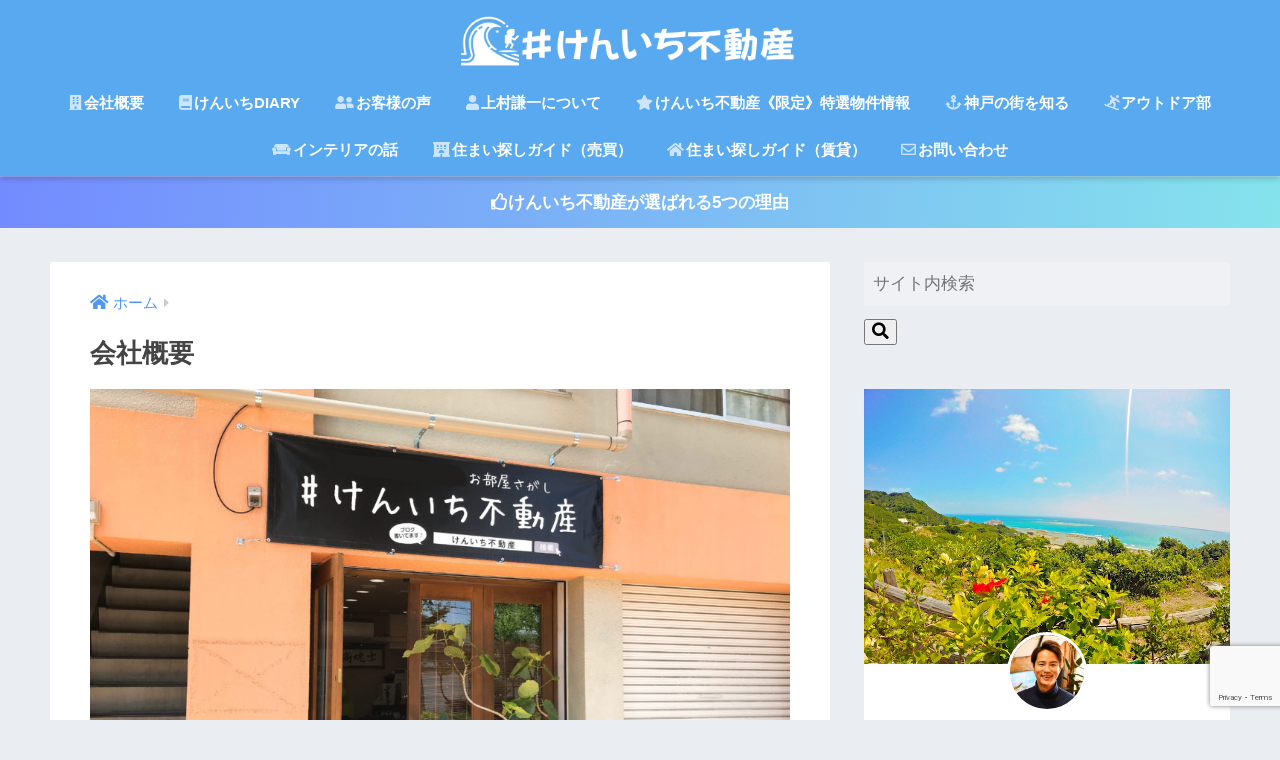

--- FILE ---
content_type: text/html; charset=UTF-8
request_url: https://kenichi-syouten.com/company
body_size: 14279
content:
<!doctype html>
<html lang="ja" id="html">
<head>
  <meta charset="utf-8">
  <meta http-equiv="X-UA-Compatible" content="IE=edge">
  <meta name="HandheldFriendly" content="True">
  <meta name="MobileOptimized" content="320">
  <meta name="viewport" content="width=device-width, initial-scale=1, viewport-fit=cover"/>
  <meta name="msapplication-TileColor" content="#6bb6ff">
  <meta name="theme-color" content="#6bb6ff">
  <link rel="pingback" href="https://kenichi-syouten.com/xmlrpc.php">
  <title>会社概要 | けんいち不動産</title>
<meta name='robots' content='max-image-preview:large' />
<link rel='dns-prefetch' href='//www.google.com' />
<link rel='dns-prefetch' href='//fonts.googleapis.com' />
<link rel='dns-prefetch' href='//use.fontawesome.com' />
<link rel='dns-prefetch' href='//s.w.org' />
<link rel='dns-prefetch' href='//pagead2.googlesyndication.com' />
<link rel="alternate" type="application/rss+xml" title="けんいち不動産 &raquo; フィード" href="https://kenichi-syouten.com/feed" />
		<script type="text/javascript">
			window._wpemojiSettings = {"baseUrl":"https:\/\/s.w.org\/images\/core\/emoji\/13.1.0\/72x72\/","ext":".png","svgUrl":"https:\/\/s.w.org\/images\/core\/emoji\/13.1.0\/svg\/","svgExt":".svg","source":{"concatemoji":"https:\/\/kenichi-syouten.com\/wp-includes\/js\/wp-emoji-release.min.js?ver=5.8.12"}};
			!function(e,a,t){var n,r,o,i=a.createElement("canvas"),p=i.getContext&&i.getContext("2d");function s(e,t){var a=String.fromCharCode;p.clearRect(0,0,i.width,i.height),p.fillText(a.apply(this,e),0,0);e=i.toDataURL();return p.clearRect(0,0,i.width,i.height),p.fillText(a.apply(this,t),0,0),e===i.toDataURL()}function c(e){var t=a.createElement("script");t.src=e,t.defer=t.type="text/javascript",a.getElementsByTagName("head")[0].appendChild(t)}for(o=Array("flag","emoji"),t.supports={everything:!0,everythingExceptFlag:!0},r=0;r<o.length;r++)t.supports[o[r]]=function(e){if(!p||!p.fillText)return!1;switch(p.textBaseline="top",p.font="600 32px Arial",e){case"flag":return s([127987,65039,8205,9895,65039],[127987,65039,8203,9895,65039])?!1:!s([55356,56826,55356,56819],[55356,56826,8203,55356,56819])&&!s([55356,57332,56128,56423,56128,56418,56128,56421,56128,56430,56128,56423,56128,56447],[55356,57332,8203,56128,56423,8203,56128,56418,8203,56128,56421,8203,56128,56430,8203,56128,56423,8203,56128,56447]);case"emoji":return!s([10084,65039,8205,55357,56613],[10084,65039,8203,55357,56613])}return!1}(o[r]),t.supports.everything=t.supports.everything&&t.supports[o[r]],"flag"!==o[r]&&(t.supports.everythingExceptFlag=t.supports.everythingExceptFlag&&t.supports[o[r]]);t.supports.everythingExceptFlag=t.supports.everythingExceptFlag&&!t.supports.flag,t.DOMReady=!1,t.readyCallback=function(){t.DOMReady=!0},t.supports.everything||(n=function(){t.readyCallback()},a.addEventListener?(a.addEventListener("DOMContentLoaded",n,!1),e.addEventListener("load",n,!1)):(e.attachEvent("onload",n),a.attachEvent("onreadystatechange",function(){"complete"===a.readyState&&t.readyCallback()})),(n=t.source||{}).concatemoji?c(n.concatemoji):n.wpemoji&&n.twemoji&&(c(n.twemoji),c(n.wpemoji)))}(window,document,window._wpemojiSettings);
		</script>
		<style type="text/css">
img.wp-smiley,
img.emoji {
	display: inline !important;
	border: none !important;
	box-shadow: none !important;
	height: 1em !important;
	width: 1em !important;
	margin: 0 .07em !important;
	vertical-align: -0.1em !important;
	background: none !important;
	padding: 0 !important;
}
</style>
	<link rel='stylesheet' id='sng-stylesheet-css'  href='https://kenichi-syouten.com/wp-content/themes/sango-theme/style.css?ver2_11_2' type='text/css' media='all' />
<link rel='stylesheet' id='sng-option-css'  href='https://kenichi-syouten.com/wp-content/themes/sango-theme/entry-option.css?ver2_11_2' type='text/css' media='all' />
<link rel='stylesheet' id='sng-googlefonts-css'  href='https://fonts.googleapis.com/css?family=Quicksand%3A500%2C700&#038;display=swap' type='text/css' media='all' />
<link rel='stylesheet' id='sng-fontawesome-css'  href='https://use.fontawesome.com/releases/v5.11.2/css/all.css' type='text/css' media='all' />
<link rel='stylesheet' id='arve-main-css'  href='https://kenichi-syouten.com/wp-content/plugins/advanced-responsive-video-embedder/build/main.css' type='text/css' media='all' />
<link rel='stylesheet' id='avatar-manager-css'  href='https://kenichi-syouten.com/wp-content/plugins/avatar-manager/assets/css/avatar-manager.min.css' type='text/css' media='all' />
<link rel='stylesheet' id='contact-form-7-css'  href='https://kenichi-syouten.com/wp-content/plugins/contact-form-7/includes/css/styles.css' type='text/css' media='all' />
<link rel='stylesheet' id='poripu-style-css'  href='https://kenichi-syouten.com/wp-content/themes/sango-theme-poripu/poripu-style.css' type='text/css' media='all' />
<link rel='stylesheet' id='child-style-css'  href='https://kenichi-syouten.com/wp-content/themes/sango-theme-poripu/style.css' type='text/css' media='all' />
<link rel='stylesheet' id='ofi-css'  href='https://kenichi-syouten.com/wp-content/themes/sango-theme-poripu/library/css/ofi.css' type='text/css' media='all' />
<script type='text/javascript' src='https://kenichi-syouten.com/wp-includes/js/jquery/jquery.min.js?ver=3.6.0' id='jquery-core-js'></script>
<script type='text/javascript' src='https://kenichi-syouten.com/wp-includes/js/jquery/jquery-migrate.min.js?ver=3.3.2' id='jquery-migrate-js'></script>
<script type='text/javascript' src='https://kenichi-syouten.com/wp-includes/js/dist/vendor/regenerator-runtime.min.js?ver=0.13.7' id='regenerator-runtime-js'></script>
<script type='text/javascript' src='https://kenichi-syouten.com/wp-includes/js/dist/vendor/wp-polyfill.min.js?ver=3.15.0' id='wp-polyfill-js'></script>
<script async="async" type='text/javascript' src='https://kenichi-syouten.com/wp-content/plugins/advanced-responsive-video-embedder/build/main.js' id='arve-main-js'></script>
<script type='text/javascript' src='https://kenichi-syouten.com/wp-content/plugins/avatar-manager/assets/js/avatar-manager.min.js' id='avatar-manager-js'></script>
<script type='text/javascript' src='https://kenichi-syouten.com/wp-content/themes/sango-theme-poripu/library/js/ofi.min.js' id='ofi-js'></script>
<script type='text/javascript' src='https://kenichi-syouten.com/wp-content/themes/sango-theme-poripu/library/js/prp-ofi.js' id='prp_ofi-js'></script>
<link rel="https://api.w.org/" href="https://kenichi-syouten.com/wp-json/" /><link rel="alternate" type="application/json" href="https://kenichi-syouten.com/wp-json/wp/v2/pages/1014" /><link rel="EditURI" type="application/rsd+xml" title="RSD" href="https://kenichi-syouten.com/xmlrpc.php?rsd" />
<link rel="canonical" href="https://kenichi-syouten.com/company" />
<link rel='shortlink' href='https://kenichi-syouten.com/?p=1014' />
<link rel="alternate" type="application/json+oembed" href="https://kenichi-syouten.com/wp-json/oembed/1.0/embed?url=https%3A%2F%2Fkenichi-syouten.com%2Fcompany" />
<link rel="alternate" type="text/xml+oembed" href="https://kenichi-syouten.com/wp-json/oembed/1.0/embed?url=https%3A%2F%2Fkenichi-syouten.com%2Fcompany&#038;format=xml" />
<meta name="generator" content="Site Kit by Google 1.47.0" /><meta property="og:title" content="会社概要" />
<meta property="og:description" content="阪急春日野道から徒歩5分。神戸で住宅をお探しの方はぜひお気軽にご相談ください。 会社名 けんいち商店株式会社 代表取締役 上村 謙一 (かみむら けんいち) TEL 078-855-6896 FAX 078-855-68 ... " />
<meta property="og:type" content="article" />
<meta property="og:url" content="https://kenichi-syouten.com/company" />
<meta property="og:image" content="https://kenichi-syouten.com/wp-content/uploads/2019/12/IMG_5ddd678-1024x768.jpg" />
<meta name="thumbnail" content="https://kenichi-syouten.com/wp-content/uploads/2019/12/IMG_5ddd678-1024x768.jpg" />
<meta property="og:site_name" content="けんいち不動産" />
<meta name="twitter:card" content="summary_large_image" />
	<script>
	  (function(i,s,o,g,r,a,m){i['GoogleAnalyticsObject']=r;i[r]=i[r]||function(){
	  (i[r].q=i[r].q||[]).push(arguments)},i[r].l=1*new Date();a=s.createElement(o),
	  m=s.getElementsByTagName(o)[0];a.async=1;a.src=g;m.parentNode.insertBefore(a,m)
	  })(window,document,'script','//www.google-analytics.com/analytics.js','ga');
	  ga('create', 'UA-114328707-1', 'auto');
	  ga('send', 'pageview');
	</script>
	
<!-- Google AdSense snippet added by Site Kit -->
<meta name="google-adsense-platform-account" content="ca-host-pub-2644536267352236">
<meta name="google-adsense-platform-domain" content="sitekit.withgoogle.com">
<!-- End Google AdSense snippet added by Site Kit -->

<!-- Google AdSense snippet added by Site Kit -->
<script async="async" src="https://pagead2.googlesyndication.com/pagead/js/adsbygoogle.js?client=ca-pub-1650423980874995" crossorigin="anonymous" type="text/javascript"></script>

<!-- End Google AdSense snippet added by Site Kit -->
<link rel="icon" href="https://kenichi-syouten.com/wp-content/uploads/2019/03/cropped-09e206f5750b6541346a7f1bf563bbe7-32x32.jpg" sizes="32x32" />
<link rel="icon" href="https://kenichi-syouten.com/wp-content/uploads/2019/03/cropped-09e206f5750b6541346a7f1bf563bbe7-192x192.jpg" sizes="192x192" />
<link rel="apple-touch-icon" href="https://kenichi-syouten.com/wp-content/uploads/2019/03/cropped-09e206f5750b6541346a7f1bf563bbe7-180x180.jpg" />
<meta name="msapplication-TileImage" content="https://kenichi-syouten.com/wp-content/uploads/2019/03/cropped-09e206f5750b6541346a7f1bf563bbe7-270x270.jpg" />
<style> a{color:#4f96f6}.main-c, .has-sango-main-color{color:#6bb6ff}.main-bc, .has-sango-main-background-color{background-color:#6bb6ff}.main-bdr, #inner-content .main-bdr{border-color:#6bb6ff}.pastel-c, .has-sango-pastel-color{color:#c8e4ff}.pastel-bc, .has-sango-pastel-background-color, #inner-content .pastel-bc{background-color:#c8e4ff}.accent-c, .has-sango-accent-color{color:#ffb36b}.accent-bc, .has-sango-accent-background-color{background-color:#ffb36b}.header, #footer-menu, .drawer__title{background-color:#58a9ef}#logo a{color:#FFF}.desktop-nav li a , .mobile-nav li a, #footer-menu a, #drawer__open, .header-search__open, .copyright, .drawer__title{color:#FFF}.drawer__title .close span, .drawer__title .close span:before{background:#FFF}.desktop-nav li:after{background:#FFF}.mobile-nav .current-menu-item{border-bottom-color:#FFF}.widgettitle, .sidebar .wp-block-group h2, .drawer .wp-block-group h2{color:#6bb6ff;background-color:#c8e4ff}.footer{background-color:#e0e4eb}.footer, .footer a, .footer .widget ul li a{color:#3c3c3c}#toc_container .toc_title, .entry-content .ez-toc-title-container, #footer_menu .raised, .pagination a, .pagination span, #reply-title:before, .entry-content blockquote:before, .main-c-before li:before, .main-c-b:before{color:#6bb6ff}.searchform__submit, .sidebar .wp-block-search .wp-block-search__button, .drawer .wp-block-search .wp-block-search__button, #toc_container .toc_title:before, .ez-toc-title-container:before, .cat-name, .pre_tag > span, .pagination .current, .post-page-numbers.current, #submit, .withtag_list > span, .main-bc-before li:before{background-color:#6bb6ff}#toc_container, #ez-toc-container, .entry-content h3, .li-mainbdr ul, .li-mainbdr ol{border-color:#6bb6ff}.search-title i, .acc-bc-before li:before{background:#ffb36b}.li-accentbdr ul, .li-accentbdr ol{border-color:#ffb36b}.pagination a:hover, .li-pastelbc ul, .li-pastelbc ol{background:#c8e4ff}body{font-size:100%}@media only screen and (min-width:481px){body{font-size:107%}}@media only screen and (min-width:1030px){body{font-size:107%}}.totop{background:#5ba9f7}.header-info a{color:#FFF;background:linear-gradient(95deg, #738bff, #85e3ec)}.fixed-menu ul{background:#FFF}.fixed-menu a{color:#a2a7ab}.fixed-menu .current-menu-item a, .fixed-menu ul li a.active{color:#6bb6ff}.post-tab{background:#FFF}.post-tab > div{color:#a7a7a7}.post-tab > div.tab-active{background:linear-gradient(45deg, #edb23d, #e8558d)}body{font-family:"Helvetica", "Arial", "Hiragino Kaku Gothic ProN", "Hiragino Sans", YuGothic, "Yu Gothic", "メイリオ", Meiryo, sans-serif;}.dfont{font-family:"Quicksand","Helvetica", "Arial", "Hiragino Kaku Gothic ProN", "Hiragino Sans", YuGothic, "Yu Gothic", "メイリオ", Meiryo, sans-serif;}</style><style>
/* 吹き出し右 */
.right .sc {
    background:#78ce56; /* ふきだしの中の色 */
    border: solid 2px #78ce56; /* ふきだしの線の色 */
    color: #fff; /* 文字の色 */
}
.right .sc:before,
.right .sc:after {
    border-left-color:#78ce56;
}
/* ふきだし左 */
.sc {
    background: #eee; /* ふきだしの中の色 */
    border: solid 2px #eee; /* ふきだしの線の色 */
    color: #000; /* 文字の色 */
}
.sc:before,
.sc:after {
    border-right: 12px solid #eee; /* ふきだしの線の色 */
}
/* wppのランキングカラーをアクセントカラーに */
.my-widget.show_num li:nth-child(-n+3):before {
    background: #ffb36b;
}
/* topオススメの下線をアクセントカラーに */
div.osusume-b {
    border-bottom: solid 3px #ffb36b;
}
div.shinchaku-b {
    border-bottom: solid 3px #6bb6ff;
}
</style>
</head>
<body class="page-template-default page page-id-1014 fa5">
    <div id="container">
    <header class="header header--center">
            <div id="inner-header" class="wrap cf">
    <div id="logo" class="header-logo h1 dfont">
    <a href="https://kenichi-syouten.com" class="header-logo__link">
              <img src="https://kenichi-syouten.com/wp-content/uploads/2019/03/58e67de93964781c16dfe1493e4546c7.png" alt="けんいち不動産" width="496" height="85" class="header-logo__img">
                </a>
  </div>
  <div class="header-search">
      <label class="header-search__open" for="header-search-input"><i class="fas fa-search"></i></label>
    <input type="checkbox" class="header-search__input" id="header-search-input" onclick="document.querySelector('.header-search__modal .searchform__input').focus()">
  <label class="header-search__close" for="header-search-input"></label>
  <div class="header-search__modal">
    <form role="search" method="get" id="searchform" class="searchform" action="https://kenichi-syouten.com/">
    <div>
        <input type="search" placeholder="サイト内検索" id="s" name="s" value="" />
        <button type="submit" id="searchsubmit" ><i class="fa fa-search"></i>
        </button>
    </div>
</form>  </div>
</div>  <nav class="desktop-nav clearfix"><ul id="menu-pc%e3%83%98%e3%83%83%e3%83%80%e3%83%bc%e3%83%a1%e3%83%8b%e3%83%a5%e3%83%bc" class="menu"><li id="menu-item-1368" class="menu-item menu-item-type-post_type menu-item-object-page current-menu-item page_item page-item-1014 current_page_item menu-item-1368"><a href="https://kenichi-syouten.com/company" aria-current="page"><i class="fas fa-building"></i>会社概要</a></li>
<li id="menu-item-1365" class="menu-item menu-item-type-taxonomy menu-item-object-category menu-item-1365"><a href="https://kenichi-syouten.com/category/kenichi-diary"><i class="fas fa-book"></i>けんいちDIARY</a></li>
<li id="menu-item-1411" class="menu-item menu-item-type-taxonomy menu-item-object-category menu-item-1411"><a href="https://kenichi-syouten.com/category/customers-voice"><i class="fas fa-user-friends"></i>お客様の声</a></li>
<li id="menu-item-1364" class="menu-item menu-item-type-taxonomy menu-item-object-category menu-item-1364"><a href="https://kenichi-syouten.com/category/about-kamimura-kenichi"><i class="fas fa-user"></i>上村謙一について</a></li>
<li id="menu-item-1442" class="menu-item menu-item-type-taxonomy menu-item-object-category menu-item-1442"><a href="https://kenichi-syouten.com/category/recommended-property"><i class="fas fa-star"></i>けんいち不動産《限定》特選物件情報</a></li>
<li id="menu-item-1435" class="menu-item menu-item-type-taxonomy menu-item-object-category menu-item-has-children menu-item-1435"><a href="https://kenichi-syouten.com/category/kobe-guide"><i class="fas fa-anchor"></i>神戸の街を知る</a>
<ul class="sub-menu">
	<li id="menu-item-1436" class="menu-item menu-item-type-taxonomy menu-item-object-category menu-item-1436"><a href="https://kenichi-syouten.com/category/kobe-guide/shopping-facilities">【駅別】スーパー情報（買物施設）</a></li>
	<li id="menu-item-1437" class="menu-item menu-item-type-taxonomy menu-item-object-category menu-item-1437"><a href="https://kenichi-syouten.com/category/kobe-guide/recommendation-food">おすすめのご飯屋さん</a></li>
	<li id="menu-item-1438" class="menu-item menu-item-type-taxonomy menu-item-object-category menu-item-1438"><a href="https://kenichi-syouten.com/category/kobe-guide/sightseeing-spot">観光名所</a></li>
</ul>
</li>
<li id="menu-item-1384" class="menu-item menu-item-type-taxonomy menu-item-object-category menu-item-has-children menu-item-1384"><a href="https://kenichi-syouten.com/category/outdoor-club"><i class="fas fa-snowboarding"></i>アウトドア部</a>
<ul class="sub-menu">
	<li id="menu-item-1385" class="menu-item menu-item-type-taxonomy menu-item-object-category menu-item-1385"><a href="https://kenichi-syouten.com/category/outdoor-club/surfing">サーフィン</a></li>
	<li id="menu-item-1389" class="menu-item menu-item-type-taxonomy menu-item-object-category menu-item-1389"><a href="https://kenichi-syouten.com/category/outdoor-club/snow-board">スノーボード</a></li>
	<li id="menu-item-1386" class="menu-item menu-item-type-taxonomy menu-item-object-category menu-item-1386"><a href="https://kenichi-syouten.com/category/outdoor-club/mountain">登山</a></li>
</ul>
</li>
<li id="menu-item-1440" class="menu-item menu-item-type-taxonomy menu-item-object-category menu-item-1440"><a href="https://kenichi-syouten.com/category/interior-coordinator"><i class="fas fa-couch"></i>インテリアの話</a></li>
<li id="menu-item-1449" class="menu-item menu-item-type-taxonomy menu-item-object-category menu-item-1449"><a href="https://kenichi-syouten.com/category/realestate-brokerage"><i class="fas fa-hotel"></i>住まい探しガイド（売買）</a></li>
<li id="menu-item-1450" class="menu-item menu-item-type-taxonomy menu-item-object-category menu-item-has-children menu-item-1450"><a href="https://kenichi-syouten.com/category/realestate-guide"><i class="fas fa-home"></i>住まい探しガイド（賃貸）</a>
<ul class="sub-menu">
	<li id="menu-item-1453" class="menu-item menu-item-type-taxonomy menu-item-object-category menu-item-1453"><a href="https://kenichi-syouten.com/category/realestate-guide/basic-knowledge">基礎知識</a></li>
	<li id="menu-item-1452" class="menu-item menu-item-type-taxonomy menu-item-object-category menu-item-1452"><a href="https://kenichi-syouten.com/category/realestate-guide/preview-point">内覧時のポイント</a></li>
	<li id="menu-item-1451" class="menu-item menu-item-type-taxonomy menu-item-object-category menu-item-1451"><a href="https://kenichi-syouten.com/category/realestate-guide/question">お部屋探しQ＆A</a></li>
	<li id="menu-item-1713" class="menu-item menu-item-type-taxonomy menu-item-object-category menu-item-1713"><a href="https://kenichi-syouten.com/category/realestate-guide/realestate-knowledge">知って得する豆知識</a></li>
</ul>
</li>
<li id="menu-item-1369" class="menu-item menu-item-type-post_type menu-item-object-page menu-item-1369"><a href="https://kenichi-syouten.com/contact"><i class="far fa-envelope"></i>お問い合わせ</a></li>
</ul></nav></div>
    </header>
      <div class="header-info ">
    <a href="https://kenichi-syouten.com/fifth-element">
      <i class="far fa-thumbs-up"></i>けんいち不動産が選ばれる5つの理由    </a>
  </div>
  <div id="content">
    <div id="inner-content" class="wrap cf">
      <main id="main" class="m-all t-2of3 d-5of7 cf">
                  <article id="entry" class="cf post-1014 page type-page status-publish has-post-thumbnail">
            <header class="article-header entry-header page-header">
                              <nav id="breadcrumb" class="breadcrumb"><ul itemscope itemtype="http://schema.org/BreadcrumbList"><li itemprop="itemListElement" itemscope itemtype="http://schema.org/ListItem"><a href="https://kenichi-syouten.com" itemprop="item"><span itemprop="name">ホーム</span></a><meta itemprop="position" content="1" /></li></ul></nav>                <h1 class="page-title">会社概要</h1>
                                            <p class="post-thumbnail"><img width="940" height="705" src="https://kenichi-syouten.com/wp-content/uploads/2019/12/IMG_5ddd678-940x705.jpg" class="attachment-thumb-940 size-thumb-940 wp-post-image" alt="" loading="lazy" srcset="https://kenichi-syouten.com/wp-content/uploads/2019/12/IMG_5ddd678-940x705.jpg 940w, https://kenichi-syouten.com/wp-content/uploads/2019/12/IMG_5ddd678-300x225.jpg 300w, https://kenichi-syouten.com/wp-content/uploads/2019/12/IMG_5ddd678-1024x768.jpg 1024w, https://kenichi-syouten.com/wp-content/uploads/2019/12/IMG_5ddd678-768x576.jpg 768w, https://kenichi-syouten.com/wp-content/uploads/2019/12/IMG_5ddd678-1536x1152.jpg 1536w, https://kenichi-syouten.com/wp-content/uploads/2019/12/IMG_5ddd678-2048x1536.jpg 2048w" sizes="(max-width: 940px) 100vw, 940px" /></p>
                          </header>
            <section class="entry-content page-content cf">
              <p>阪急春日野道から徒歩5分。神戸で住宅をお探しの方はぜひお気軽にご相談ください。</p>
<table style="width: 100%;">
<tbody>
<tr>
<td style="background-color: #f0f0f0; text-align: center;"><strong>会社名</strong></td>
<td style="text-align: center;">けんいち商店株式会社</td>
</tr>
<tr>
<td style="background-color: #f0f0f0; text-align: center;"><strong>代表取締役</strong></td>
<td style="text-align: center;">上村 謙一 (かみむら けんいち)</td>
</tr>
<tr>
<td style="background-color: #f0f0f0; text-align: center;"><strong>TEL</strong></td>
<td style="text-align: center;">078-855-6896</td>
</tr>
<tr>
<td style="background-color: #f0f0f0; text-align: center;"><strong>FAX</strong></td>
<td style="text-align: center;">078-855-6897</td>
</tr>
<tr>
<td style="background-color: #f0f0f0; text-align: center;"><strong>住所</strong></td>
<td style="text-align: center;">兵庫県神戸市中央区割塚通5-2-4 Wagaya春日野道西1階</td>
</tr>
</tbody>
</table>
<p class="hh hh31">料金体系（仲介手数料）</p>
  <div class="sng-box box26"><div class="box-title">住居（賃貸）成約時</div><div class="box-content"><strong>家賃1ヵ月分(+税)</strong></div></div>
  <div class="sng-box box26"><div class="box-title">住居（売買）成約時</div><div class="box-content"><strong>（売買価格×3％＋6万円）+税</strong></div></div>
  <div class="sng-box box26"><div class="box-title">店舗/テナント（賃貸）成約時</div><div class="box-content"><strong>家賃1ヵ月分(+税)</strong></div></div>
<p class="hh hh31">アクセス方法</p>
<a class="linkto table" href="https://kenichi-syouten.com/access"><span class="tbcell tbimg"><img width="160" height="160" src="https://kenichi-syouten.com/wp-content/uploads/2020/02/fc6927a4cd7fc6f068de9eb5d3ae4aff-160x160.jpg" class="attachment-thumb-160 size-thumb-160 wp-post-image" alt="" loading="lazy" srcset="https://kenichi-syouten.com/wp-content/uploads/2020/02/fc6927a4cd7fc6f068de9eb5d3ae4aff-160x160.jpg 160w, https://kenichi-syouten.com/wp-content/uploads/2020/02/fc6927a4cd7fc6f068de9eb5d3ae4aff-150x150.jpg 150w, https://kenichi-syouten.com/wp-content/uploads/2020/02/fc6927a4cd7fc6f068de9eb5d3ae4aff-125x125.jpg 125w" sizes="(max-width: 160px) 100vw, 160px" /></span><span class="tbcell tbtext">阪急「春日野道駅」から徒歩の場合｜【けんいち不動産アクセス方法】</span></a>
            </section>
            <footer class="article-footer">
              <aside>
                <div class="footer-contents">
                    <div class="sns-btn">
    <span class="sns-btn__title dfont">SHARE</span>      <ul>
        <!-- twitter -->
        <li class="tw sns-btn__item">
          <a href="https://twitter.com/share?url=https%3A%2F%2Fkenichi-syouten.com%2Fcompany&text=%E4%BC%9A%E7%A4%BE%E6%A6%82%E8%A6%81%EF%BD%9C%E3%81%91%E3%82%93%E3%81%84%E3%81%A1%E4%B8%8D%E5%8B%95%E7%94%A3&via=0211Kenkenken" target="_blank" rel="nofollow noopener noreferrer">
            <i class="fab fa-twitter"></i>            <span class="share_txt">ツイート</span>
          </a>
                  </li>
        <!-- facebook -->
        <li class="fb sns-btn__item">
          <a href="https://www.facebook.com/share.php?u=https%3A%2F%2Fkenichi-syouten.com%2Fcompany" target="_blank" rel="nofollow noopener noreferrer">
            <i class="fab fa-facebook"></i>            <span class="share_txt">シェア</span>
          </a>
                  </li>
        <!-- はてなブックマーク -->
        <li class="hatebu sns-btn__item">
          <a href="http://b.hatena.ne.jp/add?mode=confirm&url=https%3A%2F%2Fkenichi-syouten.com%2Fcompany&title=%E4%BC%9A%E7%A4%BE%E6%A6%82%E8%A6%81%EF%BD%9C%E3%81%91%E3%82%93%E3%81%84%E3%81%A1%E4%B8%8D%E5%8B%95%E7%94%A3" target="_blank" rel="nofollow noopener noreferrer">
            <i class="fa fa-hatebu"></i>
            <span class="share_txt">はてブ</span>
          </a>
                  </li>
        <!-- LINE -->
        <li class="line sns-btn__item">
          <a href="https://social-plugins.line.me/lineit/share?url=https%3A%2F%2Fkenichi-syouten.com%2Fcompany&text=%E4%BC%9A%E7%A4%BE%E6%A6%82%E8%A6%81%EF%BD%9C%E3%81%91%E3%82%93%E3%81%84%E3%81%A1%E4%B8%8D%E5%8B%95%E7%94%A3" target="_blank" rel="nofollow noopener noreferrer">
                          <i class="fab fa-line"></i>
                        <span class="share_txt share_txt_line dfont">LINE</span>
          </a>
        </li>
        <!-- Pocket -->
        <li class="pkt sns-btn__item">
          <a href="http://getpocket.com/edit?url=https%3A%2F%2Fkenichi-syouten.com%2Fcompany&title=%E4%BC%9A%E7%A4%BE%E6%A6%82%E8%A6%81%EF%BD%9C%E3%81%91%E3%82%93%E3%81%84%E3%81%A1%E4%B8%8D%E5%8B%95%E7%94%A3" target="_blank" rel="nofollow noopener noreferrer">
            <i class="fab fa-get-pocket"></i>            <span class="share_txt">Pocket</span>
          </a>
                  </li>
      </ul>
  </div>
                  </div>
              </aside>
            </footer>
            <script type="application/ld+json">{"@context":"http://schema.org","@type":"Article","mainEntityOfPage":"https://kenichi-syouten.com/company","headline":"会社概要","image":{"@type":"ImageObject","url":"https://kenichi-syouten.com/wp-content/uploads/2019/12/IMG_5ddd678-scaled.jpg","width":2560,"height":1920},"datePublished":"2018-09-21T15:59:24+0900","dateModified":"2020-02-27T13:31:53+0900","author":{"@type":"Person","name":"上村 謙一"},"publisher":{"@type":"Organization","name":"けんいち不動産","logo":{"@type":"ImageObject","url":"https://kenichi-syouten.com/wp-content/uploads/2019/03/58e67de93964781c16dfe1493e4546c7.png"}},"description":"阪急春日野道から徒歩5分。神戸で住宅をお探しの方はぜひお気軽にご相談ください。 会社名 けんいち商店株式会社 代表取締役 上村 謙一 (かみむら けんいち) TEL 078-855-6896 FAX 078-855-68 ... "}</script>                      </article>
                      </main>
        <div id="sidebar1" class="sidebar m-all t-1of3 d-2of7 last-col cf" role="complementary">
    <aside class="insidesp">
              <div id="notfix" class="normal-sidebar">
          <div id="search-2" class="widget widget_search"><form role="search" method="get" id="searchform" class="searchform" action="https://kenichi-syouten.com/">
    <div>
        <input type="search" placeholder="サイト内検索" id="s" name="s" value="" />
        <button type="submit" id="searchsubmit" ><i class="fa fa-search"></i>
        </button>
    </div>
</form></div><div id="custom_html-6" class="widget_text widget widget_custom_html"><div class="textwidget custom-html-widget"><div class="yourprofile">
<p class="profile-background"><img src="https://kenichi-syouten.com/wp-content/uploads/2018/05/IMG_38682.jpg"></p>
   <p class="profile-img"><img src="https://kenichi-syouten.com/wp-content/uploads/2019/03/ab974f291c2a2f93045cb5c1bb697655.jpg" width="80" height="80"></p>
   <p class="yourname dfont">上村 謙一</p>
</div>
<div class="profile-content">
  <p>《親切で丁寧なお部屋探しをしてもらえる不動産屋さん》としてお客様より好評を頂いている「＃けんいち不動産」を営んでおります。お部屋探しに役立つ情報や、大好きな神戸の街を紹介する記事を書いています。</p>
</div>
<p><div class="center"><a class="btn raised red-bc strong" href="https://kenichi-syouten.com/profile"><i class="fas fa-user"></i>詳しいプロフィール</a></div></p>
<ul class="profile-sns dfont">
    <li><a href="https://twitter.com/0211Kenkenken" target="_blank" rel="nofollow noopener"><i class="fab fa-twitter"></i></a></li>
    <li><a href="https://www.facebook.com/kenichi.kamimura.jp" target="_blank" rel="nofollow noopener"><i class="fab fa-facebook"></i></a></li>
    <li><a href="https://www.instagram.com/_ken_0211/" target="_blank" rel="nofollow noopener"><i class="fab fa-instagram" ></i></a></li>
    <li><a href="https://line.me/ti/p/BHR4QmWl6_" target="_blank" rel="noopener"><i class="fab fa-line"></i></a></li>
</ul></div></div><div id="categories-2" class="widget widget_categories"><h4 class="widgettitle dfont has-fa-before">カテゴリー</h4>
			<ul>
					<li class="cat-item cat-item-60"><a href="https://kenichi-syouten.com/category/kobe-guide/shopping-facilities">【駅別】スーパー情報（買物施設） <span class="entry-count dfont">1</span></a>
</li>
	<li class="cat-item cat-item-58"><a href="https://kenichi-syouten.com/category/kobe-guide/recommendation-food">おすすめのご飯屋さん <span class="entry-count dfont">1</span></a>
</li>
	<li class="cat-item cat-item-54"><a href="https://kenichi-syouten.com/category/customers-voice">お客様の声 <span class="entry-count dfont">41</span></a>
</li>
	<li class="cat-item cat-item-55"><a href="https://kenichi-syouten.com/category/realestate-guide/question">お部屋探しQ＆A <span class="entry-count dfont">13</span></a>
</li>
	<li class="cat-item cat-item-4"><a href="https://kenichi-syouten.com/category/kenichi-diary">けんいちDIARY <span class="entry-count dfont">194</span></a>
</li>
	<li class="cat-item cat-item-62"><a href="https://kenichi-syouten.com/category/recommended-property">けんいち不動産《限定》特選物件情報 <span class="entry-count dfont">4</span></a>
</li>
	<li class="cat-item cat-item-46"><a href="https://kenichi-syouten.com/category/outdoor-club/surfing">サーフィン <span class="entry-count dfont">1</span></a>
</li>
	<li class="cat-item cat-item-5"><a href="https://kenichi-syouten.com/category/about-kamimura-kenichi">上村謙一について <span class="entry-count dfont">2</span></a>
</li>
	<li class="cat-item cat-item-66"><a href="https://kenichi-syouten.com/category/realestate-guide/preview-point">内覧時のポイント <span class="entry-count dfont">8</span></a>
</li>
	<li class="cat-item cat-item-65"><a href="https://kenichi-syouten.com/category/realestate-guide/basic-knowledge">基礎知識 <span class="entry-count dfont">8</span></a>
</li>
	<li class="cat-item cat-item-1"><a href="https://kenichi-syouten.com/category/%e6%9c%aa%e5%88%86%e9%a1%9e">未分類 <span class="entry-count dfont">1</span></a>
</li>
	<li class="cat-item cat-item-67"><a href="https://kenichi-syouten.com/category/realestate-guide/realestate-knowledge">知って得する豆知識 <span class="entry-count dfont">5</span></a>
</li>
			</ul>

			</div>  <div class="widget my_popular_posts">
    <h4 class="widgettitle dfont has-fa-before">人気の記事</h4>    <ul class="my-widget show_num">
          <li>
        <span class="rank dfont accent-bc">1</span>        <a href="https://kenichi-syouten.com/lease-disinfection">
                      <figure class="my-widget__img">
              <img width="160" height="160" src="https://kenichi-syouten.com/wp-content/uploads/2018/02/IMG_4316.jpg" alt="賃貸物件の『消毒料』は本当に必要？｜不動産業界の裏側の話" >
            </figure>
                    <div class="my-widget__text">
            賃貸物件の『消毒料』は本当に必要？｜不動産業界の裏側の話                      </div>
        </a>
      </li>
            <li>
        <span class="rank dfont accent-bc">2</span>        <a href="https://kenichi-syouten.com/rent-season">
                      <figure class="my-widget__img">
              <img width="160" height="160" src="https://kenichi-syouten.com/wp-content/uploads/2018/02/IMG_2148.jpg" alt="賃貸のオススメ時期｜プロが教える最適な月と損しない知識" >
            </figure>
                    <div class="my-widget__text">
            賃貸のオススメ時期｜プロが教える最適な月と損しない知識                      </div>
        </a>
      </li>
            <li>
        <span class="rank dfont accent-bc">3</span>        <a href="https://kenichi-syouten.com/verandah-lease">
                      <figure class="my-widget__img">
              <img width="160" height="160" src="https://kenichi-syouten.com/wp-content/uploads/2018/03/IMG_8432.jpg" alt="内覧時にベランダの「排ガス汚れ」は要チェック！役立つ豆知識" >
            </figure>
                    <div class="my-widget__text">
            内覧時にベランダの「排ガス汚れ」は要チェック！役立つ豆知識                      </div>
        </a>
      </li>
            <li>
        <span class="rank dfont accent-bc">4</span>        <a href="https://kenichi-syouten.com/lease-keyexchange">
                      <figure class="my-widget__img">
              <img width="160" height="160" src="https://kenichi-syouten.com/wp-content/uploads/2018/02/IMG_5226-1.jpg" alt="鍵交換費用の無いマンションはちゃんと交換してくれていますか？" >
            </figure>
                    <div class="my-widget__text">
            鍵交換費用の無いマンションはちゃんと交換してくれていますか？                      </div>
        </a>
      </li>
            <li>
        <span class="rank dfont accent-bc">5</span>        <a href="https://kenichi-syouten.com/waterheater">
                      <figure class="my-widget__img">
              <img width="160" height="160" src="https://kenichi-syouten.com/wp-content/uploads/2018/06/GOPR2936.jpg" alt="お湯の温度設定がちゃんと出来るかどうかを要確認！｜内覧時のチェックポイント" >
            </figure>
                    <div class="my-widget__text">
            お湯の温度設定がちゃんと出来るかどうかを要確認！｜内覧時のチェックポイント                      </div>
        </a>
      </li>
                </ul>
  </div>
  <div id="recent-posts-2" class="widget widget_recent_entries"><h4 class="widgettitle dfont has-fa-before">最近の投稿</h4>    <ul class="my-widget">
          <li>
        <a href="https://kenichi-syouten.com/2020-32">
                      <figure class="my-widget__img">
              <img width="160" height="160" src="https://kenichi-syouten.com/wp-content/uploads/2020/05/21369_ext_03_0-160x160.jpg" alt="上村謙一の日記ブログは「アメブロ」で更新中です" >
            </figure>
                    <div class="my-widget__text">上村謙一の日記ブログは「アメブロ」で更新中です          </div>
        </a>
      </li>
          <li>
        <a href="https://kenichi-syouten.com/2020-31">
                      <figure class="my-widget__img">
              <img width="160" height="160" src="https://kenichi-syouten.com/wp-content/uploads/2020/05/02B1FFF7-BCA0-4967-B97F-EE5129EB3DEC-160x160.jpeg" alt="5月7日より営業再開のお知らせ（コロナウイルス感染症予防対策について）" >
            </figure>
                    <div class="my-widget__text">5月7日より営業再開のお知らせ（コロナウイルス感染症予防対策について）          </div>
        </a>
      </li>
          <li>
        <a href="https://kenichi-syouten.com/2020-30">
                      <figure class="my-widget__img">
              <img width="160" height="160" src="https://kenichi-syouten.com/wp-content/uploads/2020/05/02B1FFF7-BCA0-4967-B97F-EE5129EB3DEC-160x160.jpeg" alt="5月7日からの営業再開に向けて準備を進めて行きます" >
            </figure>
                    <div class="my-widget__text">5月7日からの営業再開に向けて準備を進めて行きます          </div>
        </a>
      </li>
          <li>
        <a href="https://kenichi-syouten.com/2020-29">
                      <figure class="my-widget__img">
              <img width="160" height="160" src="https://kenichi-syouten.com/wp-content/uploads/2020/03/abstract-2468874_1280-160x160.jpg" alt="カラーコーディネーターの勉強もしたいなと考えております" >
            </figure>
                    <div class="my-widget__text">カラーコーディネーターの勉強もしたいなと考えております          </div>
        </a>
      </li>
          <li>
        <a href="https://kenichi-syouten.com/2020-28">
                      <figure class="my-widget__img">
              <img width="160" height="160" src="https://kenichi-syouten.com/wp-content/uploads/2020/05/6CCA2715-7DDB-4A91-96B1-E80AE3D891DC-160x160.jpeg" alt="コロナが終息した時に向けて今は種まきの時期・・・かな、と考えています" >
            </figure>
                    <div class="my-widget__text">コロナが終息した時に向けて今は種まきの時期・・・かな、と考えています          </div>
        </a>
      </li>
        </ul>
    </div>    <div id="custom_html-4" class="widget_text widget widget_custom_html"><div class="textwidget custom-html-widget"><div class="widget-menu__title main-bc ct strong">
<i class="fas fa-link"></i> 公式SNS
</div>
<ul class="widget-menu dfont cf">
<li>
<a href="https://www.facebook.com/kenichi.kamimura.jp"><i class="fab fa-facebook-square" style="color: #305097"></i>Facebook</a>
</li>
<li>
<a href="https://twitter.com/0211Kenkenken"><i class="fab fa-twitter-square" style="color: #00aced"></i>Twitter</a>
</li>
<li>
<a href="https://www.instagram.com/_ken_0211/"><i class="fab fa-instagram" style="color: #CF2E92"></i>Instagram</a>
</li>
<li>
<a href="https://www.youtube.com/channel/UCzF7lXVan83Grjdq8x3hl9g"><i class="fab fa-youtube-square" style="color: #cd201f"></i>YouTube</a>
</li>
</ul></div></div><div id="media_video-2" class="widget widget_media_video"><div class="arve" data-mode="normal" data-provider="youtube" id="arve-youtube-9kju7xd23zy6966fc178d3cf132759578" style="max-width:880px;" itemscope itemtype="http://schema.org/VideoObject">
<span class="arve-inner">
<span class="arve-embed arve-embed--has-aspect-ratio arve-embed--16by9">
<meta itemprop="embedURL" content="https://www.youtube-nocookie.com/embed/9KJu7xd23zY?iv_load_policy=3&amp;modestbranding=1&amp;rel=0&amp;autohide=1&amp;playsinline=0&amp;autoplay=0">
<iframe allow="accelerometer; autoplay; clipboard-write; encrypted-media; gyroscope; picture-in-picture" allowfullscreen class="arve-iframe fitvidsignore" data-arve="arve-youtube-9kju7xd23zy6966fc178d3cf132759578" data-src-no-ap="https://www.youtube-nocookie.com/embed/9KJu7xd23zY?iv_load_policy=3&amp;modestbranding=1&amp;rel=0&amp;autohide=1&amp;playsinline=0&amp;autoplay=0" frameborder="0" height="495" sandbox="allow-scripts allow-same-origin allow-presentation allow-popups allow-popups-to-escape-sandbox" scrolling="no" src="https://www.youtube-nocookie.com/embed/9KJu7xd23zY?iv_load_policy=3&#038;modestbranding=1&#038;rel=0&#038;autohide=1&#038;playsinline=0&#038;autoplay=0" width="880"></iframe>

</span>

</span>

</div>
</div><div id="archives-2" class="widget widget_archive"><h4 class="widgettitle dfont has-fa-before">アーカイブ</h4>
			<ul>
					<li><a href='https://kenichi-syouten.com/2020/05'>2020年5月 <span class="entry-count">5</span></a></li>
	<li><a href='https://kenichi-syouten.com/2020/04'>2020年4月 <span class="entry-count">1</span></a></li>
	<li><a href='https://kenichi-syouten.com/2020/03'>2020年3月 <span class="entry-count">13</span></a></li>
	<li><a href='https://kenichi-syouten.com/2020/02'>2020年2月 <span class="entry-count">29</span></a></li>
	<li><a href='https://kenichi-syouten.com/2020/01'>2020年1月 <span class="entry-count">22</span></a></li>
	<li><a href='https://kenichi-syouten.com/2019/12'>2019年12月 <span class="entry-count">17</span></a></li>
	<li><a href='https://kenichi-syouten.com/2019/09'>2019年9月 <span class="entry-count">4</span></a></li>
	<li><a href='https://kenichi-syouten.com/2019/08'>2019年8月 <span class="entry-count">5</span></a></li>
	<li><a href='https://kenichi-syouten.com/2019/07'>2019年7月 <span class="entry-count">9</span></a></li>
	<li><a href='https://kenichi-syouten.com/2019/06'>2019年6月 <span class="entry-count">8</span></a></li>
	<li><a href='https://kenichi-syouten.com/2019/05'>2019年5月 <span class="entry-count">36</span></a></li>
	<li><a href='https://kenichi-syouten.com/2019/04'>2019年4月 <span class="entry-count">9</span></a></li>
	<li><a href='https://kenichi-syouten.com/2019/03'>2019年3月 <span class="entry-count">3</span></a></li>
	<li><a href='https://kenichi-syouten.com/2019/02'>2019年2月 <span class="entry-count">3</span></a></li>
	<li><a href='https://kenichi-syouten.com/2018/12'>2018年12月 <span class="entry-count">3</span></a></li>
	<li><a href='https://kenichi-syouten.com/2018/10'>2018年10月 <span class="entry-count">6</span></a></li>
	<li><a href='https://kenichi-syouten.com/2018/09'>2018年9月 <span class="entry-count">5</span></a></li>
	<li><a href='https://kenichi-syouten.com/2018/08'>2018年8月 <span class="entry-count">5</span></a></li>
	<li><a href='https://kenichi-syouten.com/2018/07'>2018年7月 <span class="entry-count">23</span></a></li>
	<li><a href='https://kenichi-syouten.com/2018/06'>2018年6月 <span class="entry-count">14</span></a></li>
	<li><a href='https://kenichi-syouten.com/2018/05'>2018年5月 <span class="entry-count">4</span></a></li>
	<li><a href='https://kenichi-syouten.com/2018/04'>2018年4月 <span class="entry-count">20</span></a></li>
	<li><a href='https://kenichi-syouten.com/2018/03'>2018年3月 <span class="entry-count">17</span></a></li>
	<li><a href='https://kenichi-syouten.com/2018/02'>2018年2月 <span class="entry-count">18</span></a></li>
			</ul>

			</div><div id="tag_cloud-2" class="widget widget_tag_cloud"><h4 class="widgettitle dfont has-fa-before">タグ</h4><div class="tagcloud"><a href="https://kenichi-syouten.com/tag/d850" class="tag-cloud-link tag-link-19 tag-link-position-1" style="font-size: 12.516129032258pt;" aria-label="D850 (3個の項目)">D850<span class="tag-link-count"> (3)</span></a>
<a href="https://kenichi-syouten.com/tag/diy" class="tag-cloud-link tag-link-14 tag-link-position-2" style="font-size: 12.516129032258pt;" aria-label="DIY (3個の項目)">DIY<span class="tag-link-count"> (3)</span></a>
<a href="https://kenichi-syouten.com/tag/d%ef%bc%98%ef%bc%95%ef%bc%90" class="tag-cloud-link tag-link-27 tag-link-position-3" style="font-size: 8pt;" aria-label="D８５０ (1個の項目)">D８５０<span class="tag-link-count"> (1)</span></a>
<a href="https://kenichi-syouten.com/tag/nikon" class="tag-cloud-link tag-link-17 tag-link-position-4" style="font-size: 14.021505376344pt;" aria-label="NIKON (4個の項目)">NIKON<span class="tag-link-count"> (4)</span></a>
<a href="https://kenichi-syouten.com/tag/%e3%81%8a%e3%81%99%e3%81%99%e3%82%81%e6%9b%b8%e7%b1%8d" class="tag-cloud-link tag-link-76 tag-link-position-5" style="font-size: 8pt;" aria-label="おすすめ書籍 (1個の項目)">おすすめ書籍<span class="tag-link-count"> (1)</span></a>
<a href="https://kenichi-syouten.com/tag/%e3%81%8a%e9%83%a8%e5%b1%8b%e6%8e%a2%e3%81%97qa" class="tag-cloud-link tag-link-9 tag-link-position-6" style="font-size: 19.741935483871pt;" aria-label="お部屋探しQ&amp;A (11個の項目)">お部屋探しQ&amp;A<span class="tag-link-count"> (11)</span></a>
<a href="https://kenichi-syouten.com/tag/%e3%82%aa%e3%83%bc%e3%83%97%e3%83%b3%e6%ba%96%e5%82%99" class="tag-cloud-link tag-link-15 tag-link-position-7" style="font-size: 15.225806451613pt;" aria-label="オープン準備 (5個の項目)">オープン準備<span class="tag-link-count"> (5)</span></a>
<a href="https://kenichi-syouten.com/tag/%e3%82%ab%e3%83%a1%e3%83%a9" class="tag-cloud-link tag-link-26 tag-link-position-8" style="font-size: 12.516129032258pt;" aria-label="カメラ (3個の項目)">カメラ<span class="tag-link-count"> (3)</span></a>
<a href="https://kenichi-syouten.com/tag/%e3%82%b5%e3%83%bc%e3%83%95%e3%82%a3%e3%83%b3" class="tag-cloud-link tag-link-36 tag-link-position-9" style="font-size: 22pt;" aria-label="サーフィン (16個の項目)">サーフィン<span class="tag-link-count"> (16)</span></a>
<a href="https://kenichi-syouten.com/tag/%e3%82%b9%e3%83%8e%e3%83%bc%e3%83%9c%e3%83%bc%e3%83%89" class="tag-cloud-link tag-link-40 tag-link-position-10" style="font-size: 8pt;" aria-label="スノーボード (1個の項目)">スノーボード<span class="tag-link-count"> (1)</span></a>
<a href="https://kenichi-syouten.com/tag/%e3%82%bc%e3%83%ab%e3%83%80%e3%81%ae%e4%bc%9d%e8%aa%ac" class="tag-cloud-link tag-link-39 tag-link-position-11" style="font-size: 8pt;" aria-label="ゼルダの伝説 (1個の項目)">ゼルダの伝説<span class="tag-link-count"> (1)</span></a>
<a href="https://kenichi-syouten.com/tag/%e3%83%87%e3%82%b8%e3%82%bf%e3%83%ab%e8%b2%a9%e4%bf%83%e5%ae%9f%e8%b7%b5%e5%a1%be" class="tag-cloud-link tag-link-23 tag-link-position-12" style="font-size: 8pt;" aria-label="デジタル販促実践塾 (1個の項目)">デジタル販促実践塾<span class="tag-link-count"> (1)</span></a>
<a href="https://kenichi-syouten.com/tag/%e3%83%af%e3%83%88%e3%82%b3%e3%82%aa%e3%82%a4%e3%83%ab" class="tag-cloud-link tag-link-16 tag-link-position-13" style="font-size: 10.709677419355pt;" aria-label="ワトコオイル (2個の項目)">ワトコオイル<span class="tag-link-count"> (2)</span></a>
<a href="https://kenichi-syouten.com/tag/%e4%b8%80%e7%9c%bc%e3%83%ac%e3%83%95%e3%82%ab%e3%83%a1%e3%83%a9" class="tag-cloud-link tag-link-18 tag-link-position-14" style="font-size: 14.021505376344pt;" aria-label="一眼レフカメラ (4個の項目)">一眼レフカメラ<span class="tag-link-count"> (4)</span></a>
<a href="https://kenichi-syouten.com/tag/%e4%ba%ba%e7%94%9f%e8%a6%b3" class="tag-cloud-link tag-link-35 tag-link-position-15" style="font-size: 17.032258064516pt;" aria-label="人生観 (7個の項目)">人生観<span class="tag-link-count"> (7)</span></a>
<a href="https://kenichi-syouten.com/tag/%e4%bb%95%e4%ba%8b%e8%a6%b3" class="tag-cloud-link tag-link-33 tag-link-position-16" style="font-size: 14.021505376344pt;" aria-label="仕事観 (4個の項目)">仕事観<span class="tag-link-count"> (4)</span></a>
<a href="https://kenichi-syouten.com/tag/%e4%bb%bb%e5%a4%a9%e5%a0%82switch" class="tag-cloud-link tag-link-38 tag-link-position-17" style="font-size: 8pt;" aria-label="任天堂switch (1個の項目)">任天堂switch<span class="tag-link-count"> (1)</span></a>
<a href="https://kenichi-syouten.com/tag/%e4%bc%91%e6%97%a5" class="tag-cloud-link tag-link-31 tag-link-position-18" style="font-size: 8pt;" aria-label="休日 (1個の項目)">休日<span class="tag-link-count"> (1)</span></a>
<a href="https://kenichi-syouten.com/tag/%e5%85%ad%e7%94%b2%e5%b1%b1" class="tag-cloud-link tag-link-22 tag-link-position-19" style="font-size: 8pt;" aria-label="六甲山 (1個の項目)">六甲山<span class="tag-link-count"> (1)</span></a>
<a href="https://kenichi-syouten.com/tag/%e5%86%85%e8%a6%a7%e6%99%82%e3%83%81%e3%82%a7%e3%83%83%e3%82%af%e3%83%9d%e3%82%a4%e3%83%b3%e3%83%88" class="tag-cloud-link tag-link-11 tag-link-position-20" style="font-size: 17.032258064516pt;" aria-label="内覧時チェックポイント (7個の項目)">内覧時チェックポイント<span class="tag-link-count"> (7)</span></a>
<a href="https://kenichi-syouten.com/tag/%e5%9b%bd%e5%ba%9c%e3%81%ae%e6%b5%9c" class="tag-cloud-link tag-link-69 tag-link-position-21" style="font-size: 10.709677419355pt;" aria-label="国府の浜 (2個の項目)">国府の浜<span class="tag-link-count"> (2)</span></a>
<a href="https://kenichi-syouten.com/tag/%e5%a5%bd%e3%81%8d%e3%81%aa%e3%83%a2%e3%83%8e%e3%83%bb%e3%82%b3%e3%83%88" class="tag-cloud-link tag-link-13 tag-link-position-22" style="font-size: 8pt;" aria-label="好きなモノ・コト (1個の項目)">好きなモノ・コト<span class="tag-link-count"> (1)</span></a>
<a href="https://kenichi-syouten.com/tag/%e5%ae%8d%e5%96%b0" class="tag-cloud-link tag-link-37 tag-link-position-23" style="font-size: 8pt;" aria-label="宍喰 (1個の項目)">宍喰<span class="tag-link-count"> (1)</span></a>
<a href="https://kenichi-syouten.com/tag/%e5%ae%b6%e8%b3%83%e4%bf%9d%e8%a8%bc%e4%bc%9a%e7%a4%be" class="tag-cloud-link tag-link-71 tag-link-position-24" style="font-size: 8pt;" aria-label="家賃保証会社 (1個の項目)">家賃保証会社<span class="tag-link-count"> (1)</span></a>
<a href="https://kenichi-syouten.com/tag/%e5%b8%83%e5%bc%95%e3%81%ae%e6%bb%9d" class="tag-cloud-link tag-link-28 tag-link-position-25" style="font-size: 8pt;" aria-label="布引の滝 (1個の項目)">布引の滝<span class="tag-link-count"> (1)</span></a>
<a href="https://kenichi-syouten.com/tag/%e5%bf%85%e8%a6%81%e6%9b%b8%e9%a1%9e" class="tag-cloud-link tag-link-12 tag-link-position-26" style="font-size: 10.709677419355pt;" aria-label="必要書類 (2個の項目)">必要書類<span class="tag-link-count"> (2)</span></a>
<a href="https://kenichi-syouten.com/tag/%e6%98%a0%e7%94%bb" class="tag-cloud-link tag-link-24 tag-link-position-27" style="font-size: 10.709677419355pt;" aria-label="映画 (2個の項目)">映画<span class="tag-link-count"> (2)</span></a>
<a href="https://kenichi-syouten.com/tag/%e6%9b%b8%e7%b1%8d" class="tag-cloud-link tag-link-77 tag-link-position-28" style="font-size: 10.709677419355pt;" aria-label="書籍 (2個の項目)">書籍<span class="tag-link-count"> (2)</span></a>
<a href="https://kenichi-syouten.com/tag/%e6%b5%b7" class="tag-cloud-link tag-link-32 tag-link-position-29" style="font-size: 8pt;" aria-label="海 (1個の項目)">海<span class="tag-link-count"> (1)</span></a>
<a href="https://kenichi-syouten.com/tag/%e7%89%a9%e4%bb%b6%e7%b4%b9%e4%bb%8b" class="tag-cloud-link tag-link-25 tag-link-position-30" style="font-size: 8pt;" aria-label="物件紹介 (1個の項目)">物件紹介<span class="tag-link-count"> (1)</span></a>
<a href="https://kenichi-syouten.com/tag/%e7%89%a9%e7%90%86%e5%ad%a6" class="tag-cloud-link tag-link-74 tag-link-position-31" style="font-size: 8pt;" aria-label="物理学 (1個の項目)">物理学<span class="tag-link-count"> (1)</span></a>
<a href="https://kenichi-syouten.com/tag/%e7%94%9f%e8%a6%8b%e6%b5%b7%e5%b2%b8" class="tag-cloud-link tag-link-70 tag-link-position-32" style="font-size: 12.516129032258pt;" aria-label="生見海岸 (3個の項目)">生見海岸<span class="tag-link-count"> (3)</span></a>
<a href="https://kenichi-syouten.com/tag/%e7%99%bb%e5%b1%b1" class="tag-cloud-link tag-link-21 tag-link-position-33" style="font-size: 12.516129032258pt;" aria-label="登山 (3個の項目)">登山<span class="tag-link-count"> (3)</span></a>
<a href="https://kenichi-syouten.com/tag/%e7%9d%a1%e7%9c%a0%e3%81%ae%e6%95%99%e7%a7%91%e6%9b%b8" class="tag-cloud-link tag-link-75 tag-link-position-34" style="font-size: 8pt;" aria-label="睡眠の教科書 (1個の項目)">睡眠の教科書<span class="tag-link-count"> (1)</span></a>
<a href="https://kenichi-syouten.com/tag/%e7%a5%9e%e6%88%b8" class="tag-cloud-link tag-link-29 tag-link-position-35" style="font-size: 8pt;" aria-label="神戸 (1個の項目)">神戸<span class="tag-link-count"> (1)</span></a>
<a href="https://kenichi-syouten.com/tag/%e8%80%83%e3%81%88%e6%96%b9" class="tag-cloud-link tag-link-34 tag-link-position-36" style="font-size: 19.139784946237pt;" aria-label="考え方 (10個の項目)">考え方<span class="tag-link-count"> (10)</span></a>
<a href="https://kenichi-syouten.com/tag/%e8%8a%b8%e8%a1%93" class="tag-cloud-link tag-link-72 tag-link-position-37" style="font-size: 8pt;" aria-label="芸術 (1個の項目)">芸術<span class="tag-link-count"> (1)</span></a>
<a href="https://kenichi-syouten.com/tag/%e8%b6%a3%e5%91%b3" class="tag-cloud-link tag-link-20 tag-link-position-38" style="font-size: 16.279569892473pt;" aria-label="趣味 (6個の項目)">趣味<span class="tag-link-count"> (6)</span></a>
<a href="https://kenichi-syouten.com/tag/%e8%bb%8a%e4%b8%ad%e6%b3%8a" class="tag-cloud-link tag-link-68 tag-link-position-39" style="font-size: 10.709677419355pt;" aria-label="車中泊 (2個の項目)">車中泊<span class="tag-link-count"> (2)</span></a>
<a href="https://kenichi-syouten.com/tag/%e9%a2%a8%e5%91%82%e9%83%a8" class="tag-cloud-link tag-link-30 tag-link-position-40" style="font-size: 8pt;" aria-label="風呂部 (1個の項目)">風呂部<span class="tag-link-count"> (1)</span></a>
<a href="https://kenichi-syouten.com/tag/%ef%bc%83%e3%81%91%e3%82%93%e3%81%84%e3%81%a1%e4%b8%8d%e5%8b%95%e7%94%a3%e3%81%ab%e3%81%a4%e3%81%84%e3%81%a6" class="tag-cloud-link tag-link-8 tag-link-position-41" style="font-size: 14.021505376344pt;" aria-label="＃けんいち不動産について (4個の項目)">＃けんいち不動産について<span class="tag-link-count"> (4)</span></a></div>
</div>        </div>
                </aside>
  </div>
    </div>
  </div>
			<footer class="footer">
									<div id="inner-footer" class="wrap cf">
						<a href="#container" class="fab-btn accent-bc">
							<i class="fa fa-angle-up"></i>
						</a>
						<div class="fblock first">
							<div class="ft_widget widget widget_text"><h4 class="ft_title">会社概要</h4>			<div class="textwidget"><p>けんいち商店株式会社<br />
＃けんいち不動産<br />
代表取締役 上村 謙一</p>
<p>〒651-0065<br />
兵庫県神戸市中央区割塚通5-2-4<br />
Wagaya春日野道西1階<br />
TEL：078-855-6896<br />
FAX：078-855-6897<br />
E-mail：kenichi-syouten@outlook.jp</p>
</div>
		</div>						</div>
						<div class="fblock">
							<div class="ft_widget widget widget_text"><h4 class="ft_title">お知らせ</h4>			<div class="textwidget"><p>現在HPリニューアル中</p>
<p>近日中に完成予定</p>
</div>
		</div>		
						</div>
						<div class="fblock last">
							<div class="widget_text ft_widget widget widget_custom_html"><h4 class="ft_title">アクセスMAP</h4><div class="textwidget custom-html-widget"><iframe src="https://www.google.com/maps/embed?pb=!1m18!1m12!1m3!1d3280.014905726934!2d135.2070153160749!3d34.70480398043335!2m3!1f0!2f0!3f0!3m2!1i1024!2i768!4f13.1!3m3!1m2!1s0x60008f26bf42f441%3A0xb8cc96881d1a391f!2zI-OBkeOCk-OBhOOBoeS4jeWLleeUow!5e0!3m2!1sja!2sjp!4v1553907136416!5m2!1sja!2sjp" width="350" height="350" frameborder="0" style="border:0" allowfullscreen></iframe></div></div>						</div>
					</div>
								<div id="footer-menu">
															<div>
						<a class="footer-menu__btn dfont" id="footerlogo" href="https://kenichi-syouten.com"><img src="https://kenichi-syouten.com/wp-content/uploads/2019/03/58e67de93964781c16dfe1493e4546c7.png" alt="けんいち不動産"></a>
                    <p class="site_description futo">神戸 春日野道 とっても丁寧で親切なお部屋探し</p>					</div>					<nav>
						                        					</nav>
                    <p class="copyright dfont">
                         &copy; 2026                         けんいち不動産                        All rights reserved.
                    </p>
				</div>
			</footer>
		</div>
			<script type='text/javascript' id='contact-form-7-js-extra'>
/* <![CDATA[ */
var wpcf7 = {"api":{"root":"https:\/\/kenichi-syouten.com\/wp-json\/","namespace":"contact-form-7\/v1"},"cached":"1"};
/* ]]> */
</script>
<script type='text/javascript' src='https://kenichi-syouten.com/wp-content/plugins/contact-form-7/includes/js/index.js' id='contact-form-7-js'></script>
<script type='text/javascript' src='https://www.google.com/recaptcha/api.js?render=6Le8MrodAAAAAClSsPtDq5Xxl7bP0A2It15GiuVL' id='google-recaptcha-js'></script>
<script type='text/javascript' id='wpcf7-recaptcha-js-extra'>
/* <![CDATA[ */
var wpcf7_recaptcha = {"sitekey":"6Le8MrodAAAAAClSsPtDq5Xxl7bP0A2It15GiuVL","actions":{"homepage":"homepage","contactform":"contactform"}};
/* ]]> */
</script>
<script type='text/javascript' src='https://kenichi-syouten.com/wp-content/plugins/contact-form-7/modules/recaptcha/index.js' id='wpcf7-recaptcha-js'></script>
<script type='text/javascript' src='https://kenichi-syouten.com/wp-includes/js/wp-embed.min.js?ver=5.8.12' id='wp-embed-js'></script>
<script>jQuery(document).ready(function(){jQuery(window).scroll(function(){if(jQuery(this).scrollTop()>700){jQuery('.totop').fadeIn(300)}else{jQuery('.totop').fadeOut(300)}});jQuery('.totop').click(function(event){event.preventDefault();jQuery('html, body').animate({scrollTop:0},300)})});</script>						<a href="#" class="totop" rel="nofollow"><i class="fa fa-chevron-up"></i></a>	</body>
</html>
<!--
Performance optimized by W3 Total Cache. Learn more: https://www.boldgrid.com/w3-total-cache/


Served from: kenichi-syouten.com @ 2026-01-14 11:14:47 by W3 Total Cache
-->

--- FILE ---
content_type: text/html; charset=utf-8
request_url: https://www.youtube-nocookie.com/embed/9KJu7xd23zY?iv_load_policy=3&modestbranding=1&rel=0&autohide=1&playsinline=0&autoplay=0
body_size: 48440
content:
<!DOCTYPE html><html lang="en" dir="ltr" data-cast-api-enabled="true"><head><meta name="viewport" content="width=device-width, initial-scale=1"><script nonce="Ppzf3C4Ho1SA14-kvsOl4g">if ('undefined' == typeof Symbol || 'undefined' == typeof Symbol.iterator) {delete Array.prototype.entries;}</script><style name="www-roboto" nonce="1MCSW75eVlfhlKSMtbtuKw">@font-face{font-family:'Roboto';font-style:normal;font-weight:400;font-stretch:100%;src:url(//fonts.gstatic.com/s/roboto/v48/KFO7CnqEu92Fr1ME7kSn66aGLdTylUAMa3GUBHMdazTgWw.woff2)format('woff2');unicode-range:U+0460-052F,U+1C80-1C8A,U+20B4,U+2DE0-2DFF,U+A640-A69F,U+FE2E-FE2F;}@font-face{font-family:'Roboto';font-style:normal;font-weight:400;font-stretch:100%;src:url(//fonts.gstatic.com/s/roboto/v48/KFO7CnqEu92Fr1ME7kSn66aGLdTylUAMa3iUBHMdazTgWw.woff2)format('woff2');unicode-range:U+0301,U+0400-045F,U+0490-0491,U+04B0-04B1,U+2116;}@font-face{font-family:'Roboto';font-style:normal;font-weight:400;font-stretch:100%;src:url(//fonts.gstatic.com/s/roboto/v48/KFO7CnqEu92Fr1ME7kSn66aGLdTylUAMa3CUBHMdazTgWw.woff2)format('woff2');unicode-range:U+1F00-1FFF;}@font-face{font-family:'Roboto';font-style:normal;font-weight:400;font-stretch:100%;src:url(//fonts.gstatic.com/s/roboto/v48/KFO7CnqEu92Fr1ME7kSn66aGLdTylUAMa3-UBHMdazTgWw.woff2)format('woff2');unicode-range:U+0370-0377,U+037A-037F,U+0384-038A,U+038C,U+038E-03A1,U+03A3-03FF;}@font-face{font-family:'Roboto';font-style:normal;font-weight:400;font-stretch:100%;src:url(//fonts.gstatic.com/s/roboto/v48/KFO7CnqEu92Fr1ME7kSn66aGLdTylUAMawCUBHMdazTgWw.woff2)format('woff2');unicode-range:U+0302-0303,U+0305,U+0307-0308,U+0310,U+0312,U+0315,U+031A,U+0326-0327,U+032C,U+032F-0330,U+0332-0333,U+0338,U+033A,U+0346,U+034D,U+0391-03A1,U+03A3-03A9,U+03B1-03C9,U+03D1,U+03D5-03D6,U+03F0-03F1,U+03F4-03F5,U+2016-2017,U+2034-2038,U+203C,U+2040,U+2043,U+2047,U+2050,U+2057,U+205F,U+2070-2071,U+2074-208E,U+2090-209C,U+20D0-20DC,U+20E1,U+20E5-20EF,U+2100-2112,U+2114-2115,U+2117-2121,U+2123-214F,U+2190,U+2192,U+2194-21AE,U+21B0-21E5,U+21F1-21F2,U+21F4-2211,U+2213-2214,U+2216-22FF,U+2308-230B,U+2310,U+2319,U+231C-2321,U+2336-237A,U+237C,U+2395,U+239B-23B7,U+23D0,U+23DC-23E1,U+2474-2475,U+25AF,U+25B3,U+25B7,U+25BD,U+25C1,U+25CA,U+25CC,U+25FB,U+266D-266F,U+27C0-27FF,U+2900-2AFF,U+2B0E-2B11,U+2B30-2B4C,U+2BFE,U+3030,U+FF5B,U+FF5D,U+1D400-1D7FF,U+1EE00-1EEFF;}@font-face{font-family:'Roboto';font-style:normal;font-weight:400;font-stretch:100%;src:url(//fonts.gstatic.com/s/roboto/v48/KFO7CnqEu92Fr1ME7kSn66aGLdTylUAMaxKUBHMdazTgWw.woff2)format('woff2');unicode-range:U+0001-000C,U+000E-001F,U+007F-009F,U+20DD-20E0,U+20E2-20E4,U+2150-218F,U+2190,U+2192,U+2194-2199,U+21AF,U+21E6-21F0,U+21F3,U+2218-2219,U+2299,U+22C4-22C6,U+2300-243F,U+2440-244A,U+2460-24FF,U+25A0-27BF,U+2800-28FF,U+2921-2922,U+2981,U+29BF,U+29EB,U+2B00-2BFF,U+4DC0-4DFF,U+FFF9-FFFB,U+10140-1018E,U+10190-1019C,U+101A0,U+101D0-101FD,U+102E0-102FB,U+10E60-10E7E,U+1D2C0-1D2D3,U+1D2E0-1D37F,U+1F000-1F0FF,U+1F100-1F1AD,U+1F1E6-1F1FF,U+1F30D-1F30F,U+1F315,U+1F31C,U+1F31E,U+1F320-1F32C,U+1F336,U+1F378,U+1F37D,U+1F382,U+1F393-1F39F,U+1F3A7-1F3A8,U+1F3AC-1F3AF,U+1F3C2,U+1F3C4-1F3C6,U+1F3CA-1F3CE,U+1F3D4-1F3E0,U+1F3ED,U+1F3F1-1F3F3,U+1F3F5-1F3F7,U+1F408,U+1F415,U+1F41F,U+1F426,U+1F43F,U+1F441-1F442,U+1F444,U+1F446-1F449,U+1F44C-1F44E,U+1F453,U+1F46A,U+1F47D,U+1F4A3,U+1F4B0,U+1F4B3,U+1F4B9,U+1F4BB,U+1F4BF,U+1F4C8-1F4CB,U+1F4D6,U+1F4DA,U+1F4DF,U+1F4E3-1F4E6,U+1F4EA-1F4ED,U+1F4F7,U+1F4F9-1F4FB,U+1F4FD-1F4FE,U+1F503,U+1F507-1F50B,U+1F50D,U+1F512-1F513,U+1F53E-1F54A,U+1F54F-1F5FA,U+1F610,U+1F650-1F67F,U+1F687,U+1F68D,U+1F691,U+1F694,U+1F698,U+1F6AD,U+1F6B2,U+1F6B9-1F6BA,U+1F6BC,U+1F6C6-1F6CF,U+1F6D3-1F6D7,U+1F6E0-1F6EA,U+1F6F0-1F6F3,U+1F6F7-1F6FC,U+1F700-1F7FF,U+1F800-1F80B,U+1F810-1F847,U+1F850-1F859,U+1F860-1F887,U+1F890-1F8AD,U+1F8B0-1F8BB,U+1F8C0-1F8C1,U+1F900-1F90B,U+1F93B,U+1F946,U+1F984,U+1F996,U+1F9E9,U+1FA00-1FA6F,U+1FA70-1FA7C,U+1FA80-1FA89,U+1FA8F-1FAC6,U+1FACE-1FADC,U+1FADF-1FAE9,U+1FAF0-1FAF8,U+1FB00-1FBFF;}@font-face{font-family:'Roboto';font-style:normal;font-weight:400;font-stretch:100%;src:url(//fonts.gstatic.com/s/roboto/v48/KFO7CnqEu92Fr1ME7kSn66aGLdTylUAMa3OUBHMdazTgWw.woff2)format('woff2');unicode-range:U+0102-0103,U+0110-0111,U+0128-0129,U+0168-0169,U+01A0-01A1,U+01AF-01B0,U+0300-0301,U+0303-0304,U+0308-0309,U+0323,U+0329,U+1EA0-1EF9,U+20AB;}@font-face{font-family:'Roboto';font-style:normal;font-weight:400;font-stretch:100%;src:url(//fonts.gstatic.com/s/roboto/v48/KFO7CnqEu92Fr1ME7kSn66aGLdTylUAMa3KUBHMdazTgWw.woff2)format('woff2');unicode-range:U+0100-02BA,U+02BD-02C5,U+02C7-02CC,U+02CE-02D7,U+02DD-02FF,U+0304,U+0308,U+0329,U+1D00-1DBF,U+1E00-1E9F,U+1EF2-1EFF,U+2020,U+20A0-20AB,U+20AD-20C0,U+2113,U+2C60-2C7F,U+A720-A7FF;}@font-face{font-family:'Roboto';font-style:normal;font-weight:400;font-stretch:100%;src:url(//fonts.gstatic.com/s/roboto/v48/KFO7CnqEu92Fr1ME7kSn66aGLdTylUAMa3yUBHMdazQ.woff2)format('woff2');unicode-range:U+0000-00FF,U+0131,U+0152-0153,U+02BB-02BC,U+02C6,U+02DA,U+02DC,U+0304,U+0308,U+0329,U+2000-206F,U+20AC,U+2122,U+2191,U+2193,U+2212,U+2215,U+FEFF,U+FFFD;}@font-face{font-family:'Roboto';font-style:normal;font-weight:500;font-stretch:100%;src:url(//fonts.gstatic.com/s/roboto/v48/KFO7CnqEu92Fr1ME7kSn66aGLdTylUAMa3GUBHMdazTgWw.woff2)format('woff2');unicode-range:U+0460-052F,U+1C80-1C8A,U+20B4,U+2DE0-2DFF,U+A640-A69F,U+FE2E-FE2F;}@font-face{font-family:'Roboto';font-style:normal;font-weight:500;font-stretch:100%;src:url(//fonts.gstatic.com/s/roboto/v48/KFO7CnqEu92Fr1ME7kSn66aGLdTylUAMa3iUBHMdazTgWw.woff2)format('woff2');unicode-range:U+0301,U+0400-045F,U+0490-0491,U+04B0-04B1,U+2116;}@font-face{font-family:'Roboto';font-style:normal;font-weight:500;font-stretch:100%;src:url(//fonts.gstatic.com/s/roboto/v48/KFO7CnqEu92Fr1ME7kSn66aGLdTylUAMa3CUBHMdazTgWw.woff2)format('woff2');unicode-range:U+1F00-1FFF;}@font-face{font-family:'Roboto';font-style:normal;font-weight:500;font-stretch:100%;src:url(//fonts.gstatic.com/s/roboto/v48/KFO7CnqEu92Fr1ME7kSn66aGLdTylUAMa3-UBHMdazTgWw.woff2)format('woff2');unicode-range:U+0370-0377,U+037A-037F,U+0384-038A,U+038C,U+038E-03A1,U+03A3-03FF;}@font-face{font-family:'Roboto';font-style:normal;font-weight:500;font-stretch:100%;src:url(//fonts.gstatic.com/s/roboto/v48/KFO7CnqEu92Fr1ME7kSn66aGLdTylUAMawCUBHMdazTgWw.woff2)format('woff2');unicode-range:U+0302-0303,U+0305,U+0307-0308,U+0310,U+0312,U+0315,U+031A,U+0326-0327,U+032C,U+032F-0330,U+0332-0333,U+0338,U+033A,U+0346,U+034D,U+0391-03A1,U+03A3-03A9,U+03B1-03C9,U+03D1,U+03D5-03D6,U+03F0-03F1,U+03F4-03F5,U+2016-2017,U+2034-2038,U+203C,U+2040,U+2043,U+2047,U+2050,U+2057,U+205F,U+2070-2071,U+2074-208E,U+2090-209C,U+20D0-20DC,U+20E1,U+20E5-20EF,U+2100-2112,U+2114-2115,U+2117-2121,U+2123-214F,U+2190,U+2192,U+2194-21AE,U+21B0-21E5,U+21F1-21F2,U+21F4-2211,U+2213-2214,U+2216-22FF,U+2308-230B,U+2310,U+2319,U+231C-2321,U+2336-237A,U+237C,U+2395,U+239B-23B7,U+23D0,U+23DC-23E1,U+2474-2475,U+25AF,U+25B3,U+25B7,U+25BD,U+25C1,U+25CA,U+25CC,U+25FB,U+266D-266F,U+27C0-27FF,U+2900-2AFF,U+2B0E-2B11,U+2B30-2B4C,U+2BFE,U+3030,U+FF5B,U+FF5D,U+1D400-1D7FF,U+1EE00-1EEFF;}@font-face{font-family:'Roboto';font-style:normal;font-weight:500;font-stretch:100%;src:url(//fonts.gstatic.com/s/roboto/v48/KFO7CnqEu92Fr1ME7kSn66aGLdTylUAMaxKUBHMdazTgWw.woff2)format('woff2');unicode-range:U+0001-000C,U+000E-001F,U+007F-009F,U+20DD-20E0,U+20E2-20E4,U+2150-218F,U+2190,U+2192,U+2194-2199,U+21AF,U+21E6-21F0,U+21F3,U+2218-2219,U+2299,U+22C4-22C6,U+2300-243F,U+2440-244A,U+2460-24FF,U+25A0-27BF,U+2800-28FF,U+2921-2922,U+2981,U+29BF,U+29EB,U+2B00-2BFF,U+4DC0-4DFF,U+FFF9-FFFB,U+10140-1018E,U+10190-1019C,U+101A0,U+101D0-101FD,U+102E0-102FB,U+10E60-10E7E,U+1D2C0-1D2D3,U+1D2E0-1D37F,U+1F000-1F0FF,U+1F100-1F1AD,U+1F1E6-1F1FF,U+1F30D-1F30F,U+1F315,U+1F31C,U+1F31E,U+1F320-1F32C,U+1F336,U+1F378,U+1F37D,U+1F382,U+1F393-1F39F,U+1F3A7-1F3A8,U+1F3AC-1F3AF,U+1F3C2,U+1F3C4-1F3C6,U+1F3CA-1F3CE,U+1F3D4-1F3E0,U+1F3ED,U+1F3F1-1F3F3,U+1F3F5-1F3F7,U+1F408,U+1F415,U+1F41F,U+1F426,U+1F43F,U+1F441-1F442,U+1F444,U+1F446-1F449,U+1F44C-1F44E,U+1F453,U+1F46A,U+1F47D,U+1F4A3,U+1F4B0,U+1F4B3,U+1F4B9,U+1F4BB,U+1F4BF,U+1F4C8-1F4CB,U+1F4D6,U+1F4DA,U+1F4DF,U+1F4E3-1F4E6,U+1F4EA-1F4ED,U+1F4F7,U+1F4F9-1F4FB,U+1F4FD-1F4FE,U+1F503,U+1F507-1F50B,U+1F50D,U+1F512-1F513,U+1F53E-1F54A,U+1F54F-1F5FA,U+1F610,U+1F650-1F67F,U+1F687,U+1F68D,U+1F691,U+1F694,U+1F698,U+1F6AD,U+1F6B2,U+1F6B9-1F6BA,U+1F6BC,U+1F6C6-1F6CF,U+1F6D3-1F6D7,U+1F6E0-1F6EA,U+1F6F0-1F6F3,U+1F6F7-1F6FC,U+1F700-1F7FF,U+1F800-1F80B,U+1F810-1F847,U+1F850-1F859,U+1F860-1F887,U+1F890-1F8AD,U+1F8B0-1F8BB,U+1F8C0-1F8C1,U+1F900-1F90B,U+1F93B,U+1F946,U+1F984,U+1F996,U+1F9E9,U+1FA00-1FA6F,U+1FA70-1FA7C,U+1FA80-1FA89,U+1FA8F-1FAC6,U+1FACE-1FADC,U+1FADF-1FAE9,U+1FAF0-1FAF8,U+1FB00-1FBFF;}@font-face{font-family:'Roboto';font-style:normal;font-weight:500;font-stretch:100%;src:url(//fonts.gstatic.com/s/roboto/v48/KFO7CnqEu92Fr1ME7kSn66aGLdTylUAMa3OUBHMdazTgWw.woff2)format('woff2');unicode-range:U+0102-0103,U+0110-0111,U+0128-0129,U+0168-0169,U+01A0-01A1,U+01AF-01B0,U+0300-0301,U+0303-0304,U+0308-0309,U+0323,U+0329,U+1EA0-1EF9,U+20AB;}@font-face{font-family:'Roboto';font-style:normal;font-weight:500;font-stretch:100%;src:url(//fonts.gstatic.com/s/roboto/v48/KFO7CnqEu92Fr1ME7kSn66aGLdTylUAMa3KUBHMdazTgWw.woff2)format('woff2');unicode-range:U+0100-02BA,U+02BD-02C5,U+02C7-02CC,U+02CE-02D7,U+02DD-02FF,U+0304,U+0308,U+0329,U+1D00-1DBF,U+1E00-1E9F,U+1EF2-1EFF,U+2020,U+20A0-20AB,U+20AD-20C0,U+2113,U+2C60-2C7F,U+A720-A7FF;}@font-face{font-family:'Roboto';font-style:normal;font-weight:500;font-stretch:100%;src:url(//fonts.gstatic.com/s/roboto/v48/KFO7CnqEu92Fr1ME7kSn66aGLdTylUAMa3yUBHMdazQ.woff2)format('woff2');unicode-range:U+0000-00FF,U+0131,U+0152-0153,U+02BB-02BC,U+02C6,U+02DA,U+02DC,U+0304,U+0308,U+0329,U+2000-206F,U+20AC,U+2122,U+2191,U+2193,U+2212,U+2215,U+FEFF,U+FFFD;}</style><script name="www-roboto" nonce="Ppzf3C4Ho1SA14-kvsOl4g">if (document.fonts && document.fonts.load) {document.fonts.load("400 10pt Roboto", "E"); document.fonts.load("500 10pt Roboto", "E");}</script><link rel="stylesheet" href="/s/player/b95b0e7a/www-player.css" name="www-player" nonce="1MCSW75eVlfhlKSMtbtuKw"><style nonce="1MCSW75eVlfhlKSMtbtuKw">html {overflow: hidden;}body {font: 12px Roboto, Arial, sans-serif; background-color: #000; color: #fff; height: 100%; width: 100%; overflow: hidden; position: absolute; margin: 0; padding: 0;}#player {width: 100%; height: 100%;}h1 {text-align: center; color: #fff;}h3 {margin-top: 6px; margin-bottom: 3px;}.player-unavailable {position: absolute; top: 0; left: 0; right: 0; bottom: 0; padding: 25px; font-size: 13px; background: url(/img/meh7.png) 50% 65% no-repeat;}.player-unavailable .message {text-align: left; margin: 0 -5px 15px; padding: 0 5px 14px; border-bottom: 1px solid #888; font-size: 19px; font-weight: normal;}.player-unavailable a {color: #167ac6; text-decoration: none;}</style><script nonce="Ppzf3C4Ho1SA14-kvsOl4g">var ytcsi={gt:function(n){n=(n||"")+"data_";return ytcsi[n]||(ytcsi[n]={tick:{},info:{},gel:{preLoggedGelInfos:[]}})},now:window.performance&&window.performance.timing&&window.performance.now&&window.performance.timing.navigationStart?function(){return window.performance.timing.navigationStart+window.performance.now()}:function(){return(new Date).getTime()},tick:function(l,t,n){var ticks=ytcsi.gt(n).tick;var v=t||ytcsi.now();if(ticks[l]){ticks["_"+l]=ticks["_"+l]||[ticks[l]];ticks["_"+l].push(v)}ticks[l]=
v},info:function(k,v,n){ytcsi.gt(n).info[k]=v},infoGel:function(p,n){ytcsi.gt(n).gel.preLoggedGelInfos.push(p)},setStart:function(t,n){ytcsi.tick("_start",t,n)}};
(function(w,d){function isGecko(){if(!w.navigator)return false;try{if(w.navigator.userAgentData&&w.navigator.userAgentData.brands&&w.navigator.userAgentData.brands.length){var brands=w.navigator.userAgentData.brands;var i=0;for(;i<brands.length;i++)if(brands[i]&&brands[i].brand==="Firefox")return true;return false}}catch(e){setTimeout(function(){throw e;})}if(!w.navigator.userAgent)return false;var ua=w.navigator.userAgent;return ua.indexOf("Gecko")>0&&ua.toLowerCase().indexOf("webkit")<0&&ua.indexOf("Edge")<
0&&ua.indexOf("Trident")<0&&ua.indexOf("MSIE")<0}ytcsi.setStart(w.performance?w.performance.timing.responseStart:null);var isPrerender=(d.visibilityState||d.webkitVisibilityState)=="prerender";var vName=!d.visibilityState&&d.webkitVisibilityState?"webkitvisibilitychange":"visibilitychange";if(isPrerender){var startTick=function(){ytcsi.setStart();d.removeEventListener(vName,startTick)};d.addEventListener(vName,startTick,false)}if(d.addEventListener)d.addEventListener(vName,function(){ytcsi.tick("vc")},
false);if(isGecko()){var isHidden=(d.visibilityState||d.webkitVisibilityState)=="hidden";if(isHidden)ytcsi.tick("vc")}var slt=function(el,t){setTimeout(function(){var n=ytcsi.now();el.loadTime=n;if(el.slt)el.slt()},t)};w.__ytRIL=function(el){if(!el.getAttribute("data-thumb"))if(w.requestAnimationFrame)w.requestAnimationFrame(function(){slt(el,0)});else slt(el,16)}})(window,document);
</script><script nonce="Ppzf3C4Ho1SA14-kvsOl4g">var ytcfg={d:function(){return window.yt&&yt.config_||ytcfg.data_||(ytcfg.data_={})},get:function(k,o){return k in ytcfg.d()?ytcfg.d()[k]:o},set:function(){var a=arguments;if(a.length>1)ytcfg.d()[a[0]]=a[1];else{var k;for(k in a[0])ytcfg.d()[k]=a[0][k]}}};
ytcfg.set({"CLIENT_CANARY_STATE":"none","DEVICE":"cbr\u003dChrome\u0026cbrand\u003dapple\u0026cbrver\u003d131.0.0.0\u0026ceng\u003dWebKit\u0026cengver\u003d537.36\u0026cos\u003dMacintosh\u0026cosver\u003d10_15_7\u0026cplatform\u003dDESKTOP","EVENT_ID":"Gfxmad2qAcXb2_gP9_SUgQ4","EXPERIMENT_FLAGS":{"ab_det_apb_b":true,"ab_det_apm":true,"ab_det_el_h":true,"ab_det_em_inj":true,"ab_fk_sk_cl":true,"ab_l_sig_st":true,"ab_l_sig_st_e":true,"ab_sa_ef":true,"action_companion_center_align_description":true,"allow_skip_networkless":true,"always_send_and_write":true,"att_web_record_metrics":true,"attmusi":true,"c3_enable_button_impression_logging":true,"c3_watch_page_component":true,"cancel_pending_navs":true,"clean_up_manual_attribution_header":true,"config_age_report_killswitch":true,"cow_optimize_idom_compat":true,"csi_config_handling_infra":true,"csi_on_gel":true,"delhi_mweb_colorful_sd":true,"delhi_mweb_colorful_sd_v2":true,"deprecate_csi_has_info":true,"deprecate_pair_servlet_enabled":true,"desktop_sparkles_light_cta_button":true,"disable_cached_masthead_data":true,"disable_child_node_auto_formatted_strings":true,"disable_enf_isd":true,"disable_log_to_visitor_layer":true,"disable_pacf_logging_for_memory_limited_tv":true,"embeds_enable_eid_enforcement_for_youtube":true,"embeds_enable_info_panel_dismissal":true,"embeds_enable_pfp_always_unbranded":true,"embeds_serve_es6_client":true,"embeds_web_nwl_disable_nocookie":true,"embeds_web_updated_shorts_definition_fix":true,"enable_active_view_display_ad_renderer_web_home":true,"enable_ad_disclosure_banner_a11y_fix":true,"enable_chips_shelf_view_model_fully_reactive":true,"enable_client_creator_goal_ticker_bar_revamp":true,"enable_client_only_wiz_direct_reactions":true,"enable_client_sli_logging":true,"enable_client_streamz_web":true,"enable_client_ve_spec":true,"enable_cloud_save_error_popup_after_retry":true,"enable_cookie_reissue_iframe":true,"enable_dai_sdf_h5_preroll":true,"enable_datasync_id_header_in_web_vss_pings":true,"enable_default_mono_cta_migration_web_client":true,"enable_dma_post_enforcement":true,"enable_docked_chat_messages":true,"enable_entity_store_from_dependency_injection":true,"enable_inline_muted_playback_on_web_search":true,"enable_inline_muted_playback_on_web_search_for_vdc":true,"enable_inline_muted_playback_on_web_search_for_vdcb":true,"enable_is_mini_app_page_active_bugfix":true,"enable_live_overlay_feed_in_live_chat":true,"enable_logging_first_user_action_after_game_ready":true,"enable_ltc_param_fetch_from_innertube":true,"enable_masthead_mweb_padding_fix":true,"enable_menu_renderer_button_in_mweb_hclr":true,"enable_mini_app_command_handler_mweb_fix":true,"enable_mini_app_iframe_loaded_logging":true,"enable_mini_guide_downloads_item":true,"enable_mixed_direction_formatted_strings":true,"enable_mweb_livestream_ui_update":true,"enable_mweb_new_caption_language_picker":true,"enable_names_handles_account_switcher":true,"enable_network_request_logging_on_game_events":true,"enable_new_paid_product_placement":true,"enable_obtaining_ppn_query_param":true,"enable_open_in_new_tab_icon_for_short_dr_for_desktop_search":true,"enable_open_yt_content":true,"enable_origin_query_parameter_bugfix":true,"enable_pause_ads_on_ytv_html5":true,"enable_payments_purchase_manager":true,"enable_pdp_icon_prefetch":true,"enable_pl_r_si_fa":true,"enable_place_pivot_url":true,"enable_playable_a11y_label_with_badge_text":true,"enable_pv_screen_modern_text":true,"enable_removing_navbar_title_on_hashtag_page_mweb":true,"enable_resetting_scroll_position_on_flow_change":true,"enable_rta_manager":true,"enable_sdf_companion_h5":true,"enable_sdf_dai_h5_midroll":true,"enable_sdf_h5_endemic_mid_post_roll":true,"enable_sdf_on_h5_unplugged_vod_midroll":true,"enable_sdf_shorts_player_bytes_h5":true,"enable_sdk_performance_network_logging":true,"enable_sending_unwrapped_game_audio_as_serialized_metadata":true,"enable_sfv_effect_pivot_url":true,"enable_shorts_new_carousel":true,"enable_skip_ad_guidance_prompt":true,"enable_skippable_ads_for_unplugged_ad_pod":true,"enable_smearing_expansion_dai":true,"enable_third_party_info":true,"enable_time_out_messages":true,"enable_timeline_view_modern_transcript_fe":true,"enable_video_display_compact_button_group_for_desktop_search":true,"enable_watch_next_pause_autoplay_lact":true,"enable_web_home_top_landscape_image_layout_level_click":true,"enable_web_tiered_gel":true,"enable_window_constrained_buy_flow_dialog":true,"enable_wiz_queue_effect_and_on_init_initial_runs":true,"enable_ypc_spinners":true,"enable_yt_ata_iframe_authuser":true,"export_networkless_options":true,"export_player_version_to_ytconfig":true,"fill_single_video_with_notify_to_lasr":true,"fix_ad_miniplayer_controls_rendering":true,"fix_ads_tracking_for_swf_config_deprecation_mweb":true,"h5_companion_enable_adcpn_macro_substitution_for_click_pings":true,"h5_inplayer_enable_adcpn_macro_substitution_for_click_pings":true,"h5_reset_cache_and_filter_before_update_masthead":true,"hide_channel_creation_title_for_mweb":true,"high_ccv_client_side_caching_h5":true,"html5_log_trigger_events_with_debug_data":true,"html5_ssdai_enable_media_end_cue_range":true,"il_attach_cache_limit":true,"il_use_view_model_logging_context":true,"is_browser_support_for_webcam_streaming":true,"json_condensed_response":true,"kev_adb_pg":true,"kevlar_display_downloads_numbers":true,"kevlar_gel_error_routing":true,"kevlar_modern_downloads_extra_compact":true,"kevlar_modern_downloads_page":true,"kevlar_modern_downloads_skip_downloads_title":true,"kevlar_watch_cinematics":true,"live_chat_enable_controller_extraction":true,"live_chat_enable_rta_manager":true,"live_chat_increased_min_height":true,"log_click_with_layer_from_element_in_command_handler":true,"log_errors_through_nwl_on_retry":true,"mdx_enable_privacy_disclosure_ui":true,"mdx_load_cast_api_bootstrap_script":true,"medium_progress_bar_modification":true,"migrate_remaining_web_ad_badges_to_innertube":true,"mobile_account_menu_refresh":true,"mweb_a11y_enable_player_controls_invisible_toggle":true,"mweb_account_linking_noapp":true,"mweb_after_render_to_scheduler":true,"mweb_allow_modern_search_suggest_behavior":true,"mweb_animated_actions":true,"mweb_app_upsell_button_direct_to_app":true,"mweb_big_progress_bar":true,"mweb_c3_disable_carve_out":true,"mweb_c3_disable_carve_out_keep_external_links":true,"mweb_c3_enable_adaptive_signals":true,"mweb_c3_endscreen":true,"mweb_c3_endscreen_v2":true,"mweb_c3_library_page_enable_recent_shelf":true,"mweb_c3_remove_web_navigation_endpoint_data":true,"mweb_c3_use_canonical_from_player_response":true,"mweb_cinematic_watch":true,"mweb_command_handler":true,"mweb_delay_watch_initial_data":true,"mweb_disable_searchbar_scroll":true,"mweb_enable_fine_scrubbing_for_recs":true,"mweb_enable_keto_batch_player_fullscreen":true,"mweb_enable_keto_batch_player_progress_bar":true,"mweb_enable_keto_batch_player_tooltips":true,"mweb_enable_lockup_view_model_for_ucp":true,"mweb_enable_more_drawer":true,"mweb_enable_optional_fullscreen_landscape_locking":true,"mweb_enable_overlay_touch_manager":true,"mweb_enable_premium_carve_out_fix":true,"mweb_enable_refresh_detection":true,"mweb_enable_search_imp":true,"mweb_enable_sequence_signal":true,"mweb_enable_shorts_pivot_button":true,"mweb_enable_shorts_video_preload":true,"mweb_enable_skippables_on_jio_phone":true,"mweb_enable_storyboards":true,"mweb_enable_varispeed_controller":true,"mweb_enable_warm_channel_requests":true,"mweb_enable_watch_feed_infinite_scroll":true,"mweb_enable_wrapped_unplugged_pause_membership_dialog_renderer":true,"mweb_filter_video_format_in_webfe":true,"mweb_fix_livestream_seeking":true,"mweb_fix_monitor_visibility_after_render":true,"mweb_fix_section_list_continuation_item_renderers":true,"mweb_force_ios_fallback_to_native_control":true,"mweb_fp_auto_fullscreen":true,"mweb_fullscreen_controls":true,"mweb_fullscreen_controls_action_buttons":true,"mweb_fullscreen_watch_system":true,"mweb_home_reactive_shorts":true,"mweb_innertube_search_command":true,"mweb_kaios_enable_autoplay_switch_view_model":true,"mweb_lang_in_html":true,"mweb_like_button_synced_with_entities":true,"mweb_logo_use_home_page_ve":true,"mweb_module_decoration":true,"mweb_native_control_in_faux_fullscreen_shared":true,"mweb_panel_container_inert":true,"mweb_player_control_on_hover":true,"mweb_player_delhi_dtts":true,"mweb_player_settings_use_bottom_sheet":true,"mweb_player_show_previous_next_buttons_in_playlist":true,"mweb_player_skip_no_op_state_changes":true,"mweb_player_user_select_none":true,"mweb_playlist_engagement_panel":true,"mweb_progress_bar_seek_on_mouse_click":true,"mweb_pull_2_full":true,"mweb_pull_2_full_enable_touch_handlers":true,"mweb_schedule_warm_watch_response":true,"mweb_searchbox_legacy_navigation":true,"mweb_see_fewer_shorts":true,"mweb_sheets_ui_refresh":true,"mweb_shorts_comments_panel_id_change":true,"mweb_shorts_early_continuation":true,"mweb_show_ios_smart_banner":true,"mweb_use_server_url_on_startup":true,"mweb_watch_captions_enable_auto_translate":true,"mweb_watch_captions_set_default_size":true,"mweb_watch_stop_scheduler_on_player_response":true,"mweb_watchfeed_big_thumbnails":true,"mweb_yt_searchbox":true,"networkless_logging":true,"no_client_ve_attach_unless_shown":true,"nwl_send_from_memory_when_online":true,"pageid_as_header_web":true,"playback_settings_use_switch_menu":true,"player_controls_autonav_fix":true,"player_controls_skip_double_signal_update":true,"polymer_bad_build_labels":true,"polymer_verifiy_app_state":true,"qoe_send_and_write":true,"remove_masthead_channel_banner_on_refresh":true,"remove_slot_id_exited_trigger_for_dai_in_player_slot_expire":true,"replace_client_url_parsing_with_server_signal":true,"service_worker_enabled":true,"service_worker_push_enabled":true,"service_worker_push_home_page_prompt":true,"service_worker_push_watch_page_prompt":true,"shell_load_gcf":true,"shorten_initial_gel_batch_timeout":true,"should_use_yt_voice_endpoint_in_kaios":true,"skip_invalid_ytcsi_ticks":true,"skip_setting_info_in_csi_data_object":true,"smarter_ve_dedupping":true,"speedmaster_no_seek":true,"start_client_gcf_mweb":true,"stop_handling_click_for_non_rendering_overlay_layout":true,"suppress_error_204_logging":true,"synced_panel_scrolling_controller":true,"use_event_time_ms_header":true,"use_fifo_for_networkless":true,"use_player_abuse_bg_library":true,"use_request_time_ms_header":true,"use_session_based_sampling":true,"use_thumbnail_overlay_time_status_renderer_for_live_badge":true,"use_ts_visibilitylogger":true,"vss_final_ping_send_and_write":true,"vss_playback_use_send_and_write":true,"web_adaptive_repeat_ase":true,"web_always_load_chat_support":true,"web_animated_like":true,"web_api_url":true,"web_autonav_allow_off_by_default":true,"web_button_vm_refactor_disabled":true,"web_c3_log_app_init_finish":true,"web_csi_action_sampling_enabled":true,"web_dedupe_ve_grafting":true,"web_disable_backdrop_filter":true,"web_enable_ab_rsp_cl":true,"web_enable_course_icon_update":true,"web_enable_error_204":true,"web_enable_horizontal_video_attributes_section":true,"web_fix_segmented_like_dislike_undefined":true,"web_gcf_hashes_innertube":true,"web_gel_timeout_cap":true,"web_metadata_carousel_elref_bugfix":true,"web_parent_target_for_sheets":true,"web_persist_server_autonav_state_on_client":true,"web_playback_associated_log_ctt":true,"web_playback_associated_ve":true,"web_prefetch_preload_video":true,"web_progress_bar_draggable":true,"web_resizable_advertiser_banner_on_masthead_safari_fix":true,"web_scheduler_auto_init":true,"web_shorts_just_watched_on_channel_and_pivot_study":true,"web_shorts_just_watched_overlay":true,"web_shorts_pivot_button_view_model_reactive":true,"web_update_panel_visibility_logging_fix":true,"web_video_attribute_view_model_a11y_fix":true,"web_watch_controls_state_signals":true,"web_wiz_attributed_string":true,"web_yt_config_context":true,"webfe_mweb_watch_microdata":true,"webfe_watch_shorts_canonical_url_fix":true,"webpo_exit_on_net_err":true,"wiz_diff_overwritable":true,"wiz_memoize_stamper_items":true,"woffle_used_state_report":true,"wpo_gel_strz":true,"ytcp_paper_tooltip_use_scoped_owner_root":true,"ytidb_clear_embedded_player":true,"H5_async_logging_delay_ms":30000.0,"attention_logging_scroll_throttle":500.0,"autoplay_pause_by_lact_sampling_fraction":0.0,"cinematic_watch_effect_opacity":0.4,"log_window_onerror_fraction":0.1,"speedmaster_playback_rate":2.0,"tv_pacf_logging_sample_rate":0.01,"web_attention_logging_scroll_throttle":500.0,"web_load_prediction_threshold":0.1,"web_navigation_prediction_threshold":0.1,"web_pbj_log_warning_rate":0.0,"web_system_health_fraction":0.01,"ytidb_transaction_ended_event_rate_limit":0.02,"active_time_update_interval_ms":10000,"att_init_delay":500,"autoplay_pause_by_lact_sec":0,"botguard_async_snapshot_timeout_ms":3000,"check_navigator_accuracy_timeout_ms":0,"cinematic_watch_css_filter_blur_strength":40,"cinematic_watch_fade_out_duration":500,"close_webview_delay_ms":100,"cloud_save_game_data_rate_limit_ms":3000,"compression_disable_point":10,"custom_active_view_tos_timeout_ms":3600000,"embeds_widget_poll_interval_ms":0,"gel_min_batch_size":3,"gel_queue_timeout_max_ms":60000,"get_async_timeout_ms":60000,"hide_cta_for_home_web_video_ads_animate_in_time":2,"html5_byterate_soft_cap":0,"initial_gel_batch_timeout":2000,"max_body_size_to_compress":500000,"max_prefetch_window_sec_for_livestream_optimization":10,"min_prefetch_offset_sec_for_livestream_optimization":20,"mini_app_container_iframe_src_update_delay_ms":0,"multiple_preview_news_duration_time":11000,"mweb_c3_toast_duration_ms":5000,"mweb_deep_link_fallback_timeout_ms":10000,"mweb_delay_response_received_actions":100,"mweb_fp_dpad_rate_limit_ms":0,"mweb_fp_dpad_watch_title_clamp_lines":0,"mweb_history_manager_cache_size":100,"mweb_ios_fullscreen_playback_transition_delay_ms":500,"mweb_ios_fullscreen_system_pause_epilson_ms":0,"mweb_override_response_store_expiration_ms":0,"mweb_shorts_early_continuation_trigger_threshold":4,"mweb_w2w_max_age_seconds":0,"mweb_watch_captions_default_size":2,"neon_dark_launch_gradient_count":0,"network_polling_interval":30000,"play_click_interval_ms":30000,"play_ping_interval_ms":10000,"prefetch_comments_ms_after_video":0,"send_config_hash_timer":0,"service_worker_push_logged_out_prompt_watches":-1,"service_worker_push_prompt_cap":-1,"service_worker_push_prompt_delay_microseconds":3888000000000,"show_mini_app_ad_frequency_cap_ms":300000,"slow_compressions_before_abandon_count":4,"speedmaster_cancellation_movement_dp":10,"speedmaster_touch_activation_ms":500,"web_attention_logging_throttle":500,"web_foreground_heartbeat_interval_ms":28000,"web_gel_debounce_ms":10000,"web_logging_max_batch":100,"web_max_tracing_events":50,"web_tracing_session_replay":0,"wil_icon_max_concurrent_fetches":9999,"ytidb_remake_db_retries":3,"ytidb_reopen_db_retries":3,"WebClientReleaseProcessCritical__youtube_embeds_client_version_override":"","WebClientReleaseProcessCritical__youtube_embeds_web_client_version_override":"","WebClientReleaseProcessCritical__youtube_mweb_client_version_override":"","debug_forced_internalcountrycode":"","embeds_web_synth_ch_headers_banned_urls_regex":"","enable_web_media_service":"DISABLED","il_payload_scraping":"","live_chat_unicode_emoji_json_url":"https://www.gstatic.com/youtube/img/emojis/emojis-svg-9.json","mweb_deep_link_feature_tag_suffix":"11268432","mweb_enable_shorts_innertube_player_prefetch_trigger":"NONE","mweb_fp_dpad":"home,search,browse,channel,create_channel,experiments,settings,trending,oops,404,paid_memberships,sponsorship,premium,shorts","mweb_fp_dpad_linear_navigation":"","mweb_fp_dpad_linear_navigation_visitor":"","mweb_fp_dpad_visitor":"","mweb_preload_video_by_player_vars":"","mweb_sign_in_button_style":"STYLE_SUGGESTIVE_AVATAR","place_pivot_triggering_container_alternate":"","place_pivot_triggering_counterfactual_container_alternate":"","search_ui_mweb_searchbar_restyle":"DEFAULT","service_worker_push_force_notification_prompt_tag":"1","service_worker_scope":"/","suggest_exp_str":"","web_client_version_override":"","kevlar_command_handler_command_banlist":[],"mini_app_ids_without_game_ready":["UgkxHHtsak1SC8mRGHMZewc4HzeAY3yhPPmJ","Ugkx7OgzFqE6z_5Mtf4YsotGfQNII1DF_RBm"],"web_op_signal_type_banlist":[],"web_tracing_enabled_spans":["event","command"]},"GAPI_HINT_PARAMS":"m;/_/scs/abc-static/_/js/k\u003dgapi.gapi.en.FZb77tO2YW4.O/d\u003d1/rs\u003dAHpOoo8lqavmo6ayfVxZovyDiP6g3TOVSQ/m\u003d__features__","GAPI_HOST":"https://apis.google.com","GAPI_LOCALE":"en_US","GL":"US","HL":"en","HTML_DIR":"ltr","HTML_LANG":"en","INNERTUBE_API_KEY":"AIzaSyAO_FJ2SlqU8Q4STEHLGCilw_Y9_11qcW8","INNERTUBE_API_VERSION":"v1","INNERTUBE_CLIENT_NAME":"WEB_EMBEDDED_PLAYER","INNERTUBE_CLIENT_VERSION":"1.20260112.10.00","INNERTUBE_CONTEXT":{"client":{"hl":"en","gl":"US","remoteHost":"3.136.11.107","deviceMake":"Apple","deviceModel":"","visitorData":"[base64]%3D%3D","userAgent":"Mozilla/5.0 (Macintosh; Intel Mac OS X 10_15_7) AppleWebKit/537.36 (KHTML, like Gecko) Chrome/131.0.0.0 Safari/537.36; ClaudeBot/1.0; +claudebot@anthropic.com),gzip(gfe)","clientName":"WEB_EMBEDDED_PLAYER","clientVersion":"1.20260112.10.00","osName":"Macintosh","osVersion":"10_15_7","originalUrl":"https://www.youtube-nocookie.com/embed/9KJu7xd23zY?iv_load_policy\u003d3\u0026modestbranding\u003d1\u0026rel\u003d0\u0026autohide\u003d1\u0026playsinline\u003d0\u0026autoplay\u003d0","platform":"DESKTOP","clientFormFactor":"UNKNOWN_FORM_FACTOR","configInfo":{"appInstallData":"[base64]%3D%3D"},"browserName":"Chrome","browserVersion":"131.0.0.0","acceptHeader":"text/html,application/xhtml+xml,application/xml;q\u003d0.9,image/webp,image/apng,*/*;q\u003d0.8,application/signed-exchange;v\u003db3;q\u003d0.9","deviceExperimentId":"ChxOelU1TlRBek5UQXdOemd5T0RZMk16VXhPUT09EJn4m8sGGJn4m8sG","rolloutToken":"CJTb9cbLjsn20gEQz7PT4fqJkgMYz7PT4fqJkgM%3D"},"user":{"lockedSafetyMode":false},"request":{"useSsl":true},"clickTracking":{"clickTrackingParams":"IhMInZvT4fqJkgMVxe0WCR13OiXg"},"thirdParty":{"embeddedPlayerContext":{"embeddedPlayerEncryptedContext":"AD5ZzFR7YOixKFpOVsZrorn-GBkMWeErImTj56OGPBUSnpFbCAYKnNWr16Lc80hs2xXczU2Ns5lidQwCvqaN_rLqgAj1Nyyr1G2qZihVHCW_HL-D2AQzdvA_Wk-exFXyn4tVInoe0I-EAxUpvA","ancestorOriginsSupported":false}}},"INNERTUBE_CONTEXT_CLIENT_NAME":56,"INNERTUBE_CONTEXT_CLIENT_VERSION":"1.20260112.10.00","INNERTUBE_CONTEXT_GL":"US","INNERTUBE_CONTEXT_HL":"en","LATEST_ECATCHER_SERVICE_TRACKING_PARAMS":{"client.name":"WEB_EMBEDDED_PLAYER","client.jsfeat":"2021"},"LOGGED_IN":false,"PAGE_BUILD_LABEL":"youtube.embeds.web_20260112_10_RC00","PAGE_CL":855474453,"SERVER_NAME":"WebFE","VISITOR_DATA":"[base64]%3D%3D","WEB_PLAYER_CONTEXT_CONFIGS":{"WEB_PLAYER_CONTEXT_CONFIG_ID_EMBEDDED_PLAYER":{"rootElementId":"movie_player","jsUrl":"/s/player/b95b0e7a/player_ias.vflset/en_US/base.js","cssUrl":"/s/player/b95b0e7a/www-player.css","contextId":"WEB_PLAYER_CONTEXT_CONFIG_ID_EMBEDDED_PLAYER","eventLabel":"embedded","contentRegion":"US","hl":"en_US","hostLanguage":"en","innertubeApiKey":"AIzaSyAO_FJ2SlqU8Q4STEHLGCilw_Y9_11qcW8","innertubeApiVersion":"v1","innertubeContextClientVersion":"1.20260112.10.00","disableRelatedVideos":true,"annotationsLoadPolicy":3,"device":{"brand":"apple","model":"","browser":"Chrome","browserVersion":"131.0.0.0","os":"Macintosh","osVersion":"10_15_7","platform":"DESKTOP","interfaceName":"WEB_EMBEDDED_PLAYER","interfaceVersion":"1.20260112.10.00"},"serializedExperimentIds":"24004644,24499533,51010235,51063643,51098299,51204329,51222973,51340662,51349914,51353393,51366423,51372680,51389629,51404808,51404810,51425031,51484222,51490331,51500051,51505436,51530495,51534669,51560386,51565116,51566373,51578633,51583568,51583821,51585555,51605258,51605395,51611457,51615068,51620867,51621065,51622844,51632249,51637029,51638932,51639092,51648336,51656217,51666850,51668378,51672162,51676994,51678341,51681662,51683502,51684301,51684307,51691589,51693511,51693995,51696107,51696619,51697032,51700777,51704637,51705183,51705185,51705977,51706706,51707620,51709243,51711227,51711298,51712601,51713237,51714463,51715041,51717189,51717474,51723509,51724577,51732103,51735450,51737134,51744562","serializedExperimentFlags":"H5_async_logging_delay_ms\u003d30000.0\u0026PlayerWeb__h5_enable_advisory_rating_restrictions\u003dtrue\u0026a11y_h5_associate_survey_question\u003dtrue\u0026ab_det_apb_b\u003dtrue\u0026ab_det_apm\u003dtrue\u0026ab_det_el_h\u003dtrue\u0026ab_det_em_inj\u003dtrue\u0026ab_fk_sk_cl\u003dtrue\u0026ab_l_sig_st\u003dtrue\u0026ab_l_sig_st_e\u003dtrue\u0026ab_sa_ef\u003dtrue\u0026action_companion_center_align_description\u003dtrue\u0026ad_pod_disable_companion_persist_ads_quality\u003dtrue\u0026add_stmp_logs_for_voice_boost\u003dtrue\u0026allow_autohide_on_paused_videos\u003dtrue\u0026allow_drm_override\u003dtrue\u0026allow_live_autoplay\u003dtrue\u0026allow_poltergust_autoplay\u003dtrue\u0026allow_skip_networkless\u003dtrue\u0026allow_vp9_1080p_mq_enc\u003dtrue\u0026always_cache_redirect_endpoint\u003dtrue\u0026always_send_and_write\u003dtrue\u0026annotation_module_vast_cards_load_logging_fraction\u003d0.0\u0026assign_drm_family_by_format\u003dtrue\u0026att_web_record_metrics\u003dtrue\u0026attention_logging_scroll_throttle\u003d500.0\u0026attmusi\u003dtrue\u0026autoplay_time\u003d10000\u0026autoplay_time_for_fullscreen\u003d-1\u0026autoplay_time_for_music_content\u003d-1\u0026bg_vm_reinit_threshold\u003d7200000\u0026blocked_packages_for_sps\u003d[]\u0026botguard_async_snapshot_timeout_ms\u003d3000\u0026captions_url_add_ei\u003dtrue\u0026check_navigator_accuracy_timeout_ms\u003d0\u0026clean_up_manual_attribution_header\u003dtrue\u0026compression_disable_point\u003d10\u0026cow_optimize_idom_compat\u003dtrue\u0026csi_config_handling_infra\u003dtrue\u0026csi_on_gel\u003dtrue\u0026custom_active_view_tos_timeout_ms\u003d3600000\u0026dash_manifest_version\u003d5\u0026debug_bandaid_hostname\u003d\u0026debug_bandaid_port\u003d0\u0026debug_sherlog_username\u003d\u0026delhi_fast_follow_autonav_toggle\u003dtrue\u0026delhi_modern_player_default_thumbnail_percentage\u003d0.0\u0026delhi_modern_player_faster_autohide_delay_ms\u003d2000\u0026delhi_modern_player_pause_thumbnail_percentage\u003d0.6\u0026delhi_modern_web_player_blending_mode\u003d\u0026delhi_modern_web_player_disable_frosted_glass\u003dtrue\u0026delhi_modern_web_player_horizontal_volume_controls\u003dtrue\u0026delhi_modern_web_player_lhs_volume_controls\u003dtrue\u0026delhi_modern_web_player_responsive_compact_controls_threshold\u003d0\u0026deprecate_22\u003dtrue\u0026deprecate_csi_has_info\u003dtrue\u0026deprecate_delay_ping\u003dtrue\u0026deprecate_pair_servlet_enabled\u003dtrue\u0026desktop_sparkles_light_cta_button\u003dtrue\u0026disable_av1_setting\u003dtrue\u0026disable_branding_context\u003dtrue\u0026disable_cached_masthead_data\u003dtrue\u0026disable_channel_id_check_for_suspended_channels\u003dtrue\u0026disable_child_node_auto_formatted_strings\u003dtrue\u0026disable_enf_isd\u003dtrue\u0026disable_lifa_for_supex_users\u003dtrue\u0026disable_log_to_visitor_layer\u003dtrue\u0026disable_mdx_connection_in_mdx_module_for_music_web\u003dtrue\u0026disable_pacf_logging_for_memory_limited_tv\u003dtrue\u0026disable_reduced_fullscreen_autoplay_countdown_for_minors\u003dtrue\u0026disable_reel_item_watch_format_filtering\u003dtrue\u0026disable_threegpp_progressive_formats\u003dtrue\u0026disable_touch_events_on_skip_button\u003dtrue\u0026edge_encryption_fill_primary_key_version\u003dtrue\u0026embeds_enable_info_panel_dismissal\u003dtrue\u0026embeds_enable_move_set_center_crop_to_public\u003dtrue\u0026embeds_enable_per_video_embed_config\u003dtrue\u0026embeds_enable_pfp_always_unbranded\u003dtrue\u0026embeds_web_lite_mode\u003d1\u0026embeds_web_nwl_disable_nocookie\u003dtrue\u0026embeds_web_synth_ch_headers_banned_urls_regex\u003d\u0026enable_active_view_display_ad_renderer_web_home\u003dtrue\u0026enable_active_view_lr_shorts_video\u003dtrue\u0026enable_active_view_web_shorts_video\u003dtrue\u0026enable_ad_cpn_macro_substitution_for_click_pings\u003dtrue\u0026enable_ad_disclosure_banner_a11y_fix\u003dtrue\u0026enable_app_promo_endcap_eml_on_tablet\u003dtrue\u0026enable_batched_cross_device_pings_in_gel_fanout\u003dtrue\u0026enable_cast_for_web_unplugged\u003dtrue\u0026enable_cast_on_music_web\u003dtrue\u0026enable_cipher_for_manifest_urls\u003dtrue\u0026enable_cleanup_masthead_autoplay_hack_fix\u003dtrue\u0026enable_client_creator_goal_ticker_bar_revamp\u003dtrue\u0026enable_client_only_wiz_direct_reactions\u003dtrue\u0026enable_client_page_id_header_for_first_party_pings\u003dtrue\u0026enable_client_sli_logging\u003dtrue\u0026enable_client_ve_spec\u003dtrue\u0026enable_cookie_reissue_iframe\u003dtrue\u0026enable_cta_banner_on_unplugged_lr\u003dtrue\u0026enable_custom_playhead_parsing\u003dtrue\u0026enable_dai_sdf_h5_preroll\u003dtrue\u0026enable_datasync_id_header_in_web_vss_pings\u003dtrue\u0026enable_default_mono_cta_migration_web_client\u003dtrue\u0026enable_dsa_ad_badge_for_action_endcap_on_android\u003dtrue\u0026enable_dsa_ad_badge_for_action_endcap_on_ios\u003dtrue\u0026enable_entity_store_from_dependency_injection\u003dtrue\u0026enable_error_corrections_infocard_web_client\u003dtrue\u0026enable_error_corrections_infocards_icon_web\u003dtrue\u0026enable_inline_muted_playback_on_web_search\u003dtrue\u0026enable_inline_muted_playback_on_web_search_for_vdc\u003dtrue\u0026enable_inline_muted_playback_on_web_search_for_vdcb\u003dtrue\u0026enable_kabuki_comments_on_shorts\u003ddisabled\u0026enable_live_overlay_feed_in_live_chat\u003dtrue\u0026enable_ltc_param_fetch_from_innertube\u003dtrue\u0026enable_mixed_direction_formatted_strings\u003dtrue\u0026enable_modern_skip_button_on_web\u003dtrue\u0026enable_mweb_livestream_ui_update\u003dtrue\u0026enable_new_paid_product_placement\u003dtrue\u0026enable_open_in_new_tab_icon_for_short_dr_for_desktop_search\u003dtrue\u0026enable_out_of_stock_text_all_surfaces\u003dtrue\u0026enable_paid_content_overlay_bugfix\u003dtrue\u0026enable_pause_ads_on_ytv_html5\u003dtrue\u0026enable_pl_r_si_fa\u003dtrue\u0026enable_policy_based_hqa_filter_in_watch_server\u003dtrue\u0026enable_progres_commands_lr_feeds\u003dtrue\u0026enable_publishing_region_param_in_sus\u003dtrue\u0026enable_pv_screen_modern_text\u003dtrue\u0026enable_rpr_token_on_ltl_lookup\u003dtrue\u0026enable_sdf_companion_h5\u003dtrue\u0026enable_sdf_dai_h5_midroll\u003dtrue\u0026enable_sdf_h5_endemic_mid_post_roll\u003dtrue\u0026enable_sdf_on_h5_unplugged_vod_midroll\u003dtrue\u0026enable_sdf_shorts_player_bytes_h5\u003dtrue\u0026enable_server_driven_abr\u003dtrue\u0026enable_server_driven_abr_for_backgroundable\u003dtrue\u0026enable_server_driven_abr_url_generation\u003dtrue\u0026enable_server_driven_readahead\u003dtrue\u0026enable_skip_ad_guidance_prompt\u003dtrue\u0026enable_skip_to_next_messaging\u003dtrue\u0026enable_skippable_ads_for_unplugged_ad_pod\u003dtrue\u0026enable_smart_skip_player_controls_shown_on_web\u003dtrue\u0026enable_smart_skip_player_controls_shown_on_web_increased_triggering_sensitivity\u003dtrue\u0026enable_smart_skip_speedmaster_on_web\u003dtrue\u0026enable_smearing_expansion_dai\u003dtrue\u0026enable_split_screen_ad_baseline_experience_endemic_live_h5\u003dtrue\u0026enable_third_party_info\u003dtrue\u0026enable_to_call_playready_backend_directly\u003dtrue\u0026enable_unified_action_endcap_on_web\u003dtrue\u0026enable_video_display_compact_button_group_for_desktop_search\u003dtrue\u0026enable_voice_boost_feature\u003dtrue\u0026enable_vp9_appletv5_on_server\u003dtrue\u0026enable_watch_server_rejected_formats_logging\u003dtrue\u0026enable_web_home_top_landscape_image_layout_level_click\u003dtrue\u0026enable_web_media_session_metadata_fix\u003dtrue\u0026enable_web_premium_varispeed_upsell\u003dtrue\u0026enable_web_tiered_gel\u003dtrue\u0026enable_wiz_queue_effect_and_on_init_initial_runs\u003dtrue\u0026enable_yt_ata_iframe_authuser\u003dtrue\u0026enable_ytv_csdai_vp9\u003dtrue\u0026export_networkless_options\u003dtrue\u0026export_player_version_to_ytconfig\u003dtrue\u0026fill_live_request_config_in_ustreamer_config\u003dtrue\u0026fill_single_video_with_notify_to_lasr\u003dtrue\u0026filter_vb_without_non_vb_equivalents\u003dtrue\u0026filter_vp9_for_live_dai\u003dtrue\u0026fix_ad_miniplayer_controls_rendering\u003dtrue\u0026fix_ads_tracking_for_swf_config_deprecation_mweb\u003dtrue\u0026fix_h5_toggle_button_a11y\u003dtrue\u0026fix_survey_color_contrast_on_destop\u003dtrue\u0026fix_toggle_button_role_for_ad_components\u003dtrue\u0026fresca_polling_delay_override\u003d0\u0026gab_return_sabr_ssdai_config\u003dtrue\u0026gel_min_batch_size\u003d3\u0026gel_queue_timeout_max_ms\u003d60000\u0026gvi_channel_client_screen\u003dtrue\u0026h5_companion_enable_adcpn_macro_substitution_for_click_pings\u003dtrue\u0026h5_enable_ad_mbs\u003dtrue\u0026h5_inplayer_enable_adcpn_macro_substitution_for_click_pings\u003dtrue\u0026h5_reset_cache_and_filter_before_update_masthead\u003dtrue\u0026heatseeker_decoration_threshold\u003d0.0\u0026hfr_dropped_framerate_fallback_threshold\u003d0\u0026hide_cta_for_home_web_video_ads_animate_in_time\u003d2\u0026high_ccv_client_side_caching_h5\u003dtrue\u0026hls_use_new_codecs_string_api\u003dtrue\u0026html5_ad_timeout_ms\u003d0\u0026html5_adaptation_step_count\u003d0\u0026html5_ads_preroll_lock_timeout_delay_ms\u003d15000\u0026html5_allow_multiview_tile_preload\u003dtrue\u0026html5_allow_preloading_with_idle_only_network_for_sabr\u003dtrue\u0026html5_allow_video_keyframe_without_audio\u003dtrue\u0026html5_apply_constraints_in_client_for_sabr\u003dtrue\u0026html5_apply_min_failures\u003dtrue\u0026html5_apply_start_time_within_ads_for_ssdai_transitions\u003dtrue\u0026html5_atr_disable_force_fallback\u003dtrue\u0026html5_att_playback_timeout_ms\u003d30000\u0026html5_attach_num_random_bytes_to_bandaid\u003d0\u0026html5_attach_po_token_to_bandaid\u003dtrue\u0026html5_autonav_cap_idle_secs\u003d0\u0026html5_autonav_quality_cap\u003d720\u0026html5_autoplay_default_quality_cap\u003d0\u0026html5_auxiliary_estimate_weight\u003d0.0\u0026html5_av1_ordinal_cap\u003d0\u0026html5_bandaid_attach_content_po_token\u003dtrue\u0026html5_block_pip_safari_delay\u003d0\u0026html5_bypass_contention_secs\u003d0.0\u0026html5_byterate_soft_cap\u003d0\u0026html5_check_for_idle_network_interval_ms\u003d1000\u0026html5_chipset_soft_cap\u003d8192\u0026html5_clamp_invalid_seek_to_min_seekable_time\u003dtrue\u0026html5_consume_all_buffered_bytes_one_poll\u003dtrue\u0026html5_continuous_goodput_probe_interval_ms\u003d0\u0026html5_d6de4_cloud_project_number\u003d868618676952\u0026html5_d6de4_defer_timeout_ms\u003d0\u0026html5_debug_data_log_probability\u003d0.0\u0026html5_decode_to_texture_cap\u003dtrue\u0026html5_default_ad_gain\u003d0.5\u0026html5_default_av1_threshold\u003d0\u0026html5_default_quality_cap\u003d0\u0026html5_defer_fetch_att_ms\u003d0\u0026html5_delayed_retry_count\u003d1\u0026html5_delayed_retry_delay_ms\u003d5000\u0026html5_deprecate_adservice\u003dtrue\u0026html5_deprecate_manifestful_fallback\u003dtrue\u0026html5_deprecate_video_tag_pool\u003dtrue\u0026html5_desktop_vr180_allow_panning\u003dtrue\u0026html5_df_downgrade_thresh\u003d0.6\u0026html5_disable_client_autonav_cap_for_onesie\u003dtrue\u0026html5_disable_loop_range_for_shorts_ads\u003dtrue\u0026html5_disable_move_pssh_to_moov\u003dtrue\u0026html5_disable_non_contiguous\u003dtrue\u0026html5_disable_peak_shave_for_onesie\u003dtrue\u0026html5_disable_ustreamer_constraint_for_sabr\u003dtrue\u0026html5_disable_web_safari_dai\u003dtrue\u0026html5_displayed_frame_rate_downgrade_threshold\u003d45\u0026html5_drm_byterate_soft_cap\u003d0\u0026html5_drm_check_all_key_error_states\u003dtrue\u0026html5_drm_cpi_license_key\u003dtrue\u0026html5_drm_live_byterate_soft_cap\u003d0\u0026html5_early_media_for_sharper_shorts\u003dtrue\u0026html5_enable_ac3\u003dtrue\u0026html5_enable_audio_track_stickiness\u003dtrue\u0026html5_enable_audio_track_stickiness_phase_two\u003dtrue\u0026html5_enable_caption_changes_for_mosaic\u003dtrue\u0026html5_enable_composite_embargo\u003dtrue\u0026html5_enable_d6de4\u003dtrue\u0026html5_enable_d6de4_cold_start_and_error\u003dtrue\u0026html5_enable_d6de4_idle_priority_job\u003dtrue\u0026html5_enable_drc\u003dtrue\u0026html5_enable_drc_toggle_api\u003dtrue\u0026html5_enable_eac3\u003dtrue\u0026html5_enable_embedded_player_visibility_signals\u003dtrue\u0026html5_enable_oduc\u003dtrue\u0026html5_enable_sabr_format_selection\u003dtrue\u0026html5_enable_sabr_from_watch_server\u003dtrue\u0026html5_enable_sabr_host_fallback\u003dtrue\u0026html5_enable_sabr_vod_streaming_xhr\u003dtrue\u0026html5_enable_server_driven_request_cancellation\u003dtrue\u0026html5_enable_sps_retry_backoff_metadata_requests\u003dtrue\u0026html5_enable_ssdai_transition_with_only_enter_cuerange\u003dtrue\u0026html5_enable_triggering_cuepoint_for_slot\u003dtrue\u0026html5_enable_tvos_dash\u003dtrue\u0026html5_enable_tvos_encrypted_vp9\u003dtrue\u0026html5_enable_widevine_for_alc\u003dtrue\u0026html5_enable_widevine_for_fast_linear\u003dtrue\u0026html5_encourage_array_coalescing\u003dtrue\u0026html5_fill_default_mosaic_audio_track_id\u003dtrue\u0026html5_fix_multi_audio_offline_playback\u003dtrue\u0026html5_fixed_media_duration_for_request\u003d0\u0026html5_force_sabr_from_watch_server_for_dfss\u003dtrue\u0026html5_forward_click_tracking_params_on_reload\u003dtrue\u0026html5_gapless_ad_autoplay_on_video_to_ad_only\u003dtrue\u0026html5_gapless_ended_transition_buffer_ms\u003d200\u0026html5_gapless_handoff_close_end_long_rebuffer_cfl\u003dtrue\u0026html5_gapless_handoff_close_end_long_rebuffer_delay_ms\u003d0\u0026html5_gapless_loop_seek_offset_in_milli\u003d0\u0026html5_gapless_slow_seek_cfl\u003dtrue\u0026html5_gapless_slow_seek_delay_ms\u003d0\u0026html5_gapless_slow_start_delay_ms\u003d0\u0026html5_generate_content_po_token\u003dtrue\u0026html5_generate_session_po_token\u003dtrue\u0026html5_gl_fps_threshold\u003d0\u0026html5_hard_cap_max_vertical_resolution_for_shorts\u003d0\u0026html5_hdcp_probing_stream_url\u003d\u0026html5_head_miss_secs\u003d0.0\u0026html5_hfr_quality_cap\u003d0\u0026html5_hide_unavailable_subtitles_button\u003dtrue\u0026html5_high_res_logging_percent\u003d1.0\u0026html5_hopeless_secs\u003d0\u0026html5_huli_ssdai_use_playback_state\u003dtrue\u0026html5_idle_rate_limit_ms\u003d0\u0026html5_ignore_sabrseek_during_adskip\u003dtrue\u0026html5_innertube_heartbeats_for_fairplay\u003dtrue\u0026html5_innertube_heartbeats_for_playready\u003dtrue\u0026html5_innertube_heartbeats_for_widevine\u003dtrue\u0026html5_jumbo_mobile_subsegment_readahead_target\u003d3.0\u0026html5_jumbo_ull_nonstreaming_mffa_ms\u003d4000\u0026html5_jumbo_ull_subsegment_readahead_target\u003d1.3\u0026html5_kabuki_drm_live_51_default_off\u003dtrue\u0026html5_license_constraint_delay\u003d5000\u0026html5_live_abr_head_miss_fraction\u003d0.0\u0026html5_live_abr_repredict_fraction\u003d0.0\u0026html5_live_chunk_readahead_proxima_override\u003d0\u0026html5_live_low_latency_bandwidth_window\u003d0.0\u0026html5_live_normal_latency_bandwidth_window\u003d0.0\u0026html5_live_quality_cap\u003d0\u0026html5_live_ultra_low_latency_bandwidth_window\u003d0.0\u0026html5_liveness_drift_chunk_override\u003d0\u0026html5_liveness_drift_proxima_override\u003d0\u0026html5_log_audio_abr\u003dtrue\u0026html5_log_experiment_id_from_player_response_to_ctmp\u003d\u0026html5_log_first_ssdai_requests_killswitch\u003dtrue\u0026html5_log_rebuffer_events\u003d5\u0026html5_log_trigger_events_with_debug_data\u003dtrue\u0026html5_log_vss_extra_lr_cparams_freq\u003d\u0026html5_long_rebuffer_jiggle_cmt_delay_ms\u003d0\u0026html5_long_rebuffer_threshold_ms\u003d30000\u0026html5_manifestless_unplugged\u003dtrue\u0026html5_manifestless_vp9_otf\u003dtrue\u0026html5_max_buffer_health_for_downgrade_prop\u003d0.0\u0026html5_max_buffer_health_for_downgrade_secs\u003d0.0\u0026html5_max_byterate\u003d0\u0026html5_max_discontinuity_rewrite_count\u003d0\u0026html5_max_drift_per_track_secs\u003d0.0\u0026html5_max_headm_for_streaming_xhr\u003d0\u0026html5_max_live_dvr_window_plus_margin_secs\u003d46800.0\u0026html5_max_quality_sel_upgrade\u003d0\u0026html5_max_redirect_response_length\u003d8192\u0026html5_max_selectable_quality_ordinal\u003d0\u0026html5_max_vertical_resolution\u003d0\u0026html5_maximum_readahead_seconds\u003d0.0\u0026html5_media_fullscreen\u003dtrue\u0026html5_media_time_weight_prop\u003d0.0\u0026html5_min_failures_to_delay_retry\u003d3\u0026html5_min_media_duration_for_append_prop\u003d0.0\u0026html5_min_media_duration_for_cabr_slice\u003d0.01\u0026html5_min_playback_advance_for_steady_state_secs\u003d0\u0026html5_min_quality_ordinal\u003d0\u0026html5_min_readbehind_cap_secs\u003d60\u0026html5_min_readbehind_secs\u003d0\u0026html5_min_seconds_between_format_selections\u003d0.0\u0026html5_min_selectable_quality_ordinal\u003d0\u0026html5_min_startup_buffered_media_duration_for_live_secs\u003d0.0\u0026html5_min_startup_buffered_media_duration_secs\u003d1.2\u0026html5_min_startup_duration_live_secs\u003d0.25\u0026html5_min_underrun_buffered_pre_steady_state_ms\u003d0\u0026html5_min_upgrade_health_secs\u003d0.0\u0026html5_minimum_readahead_seconds\u003d0.0\u0026html5_mock_content_binding_for_session_token\u003d\u0026html5_move_disable_airplay\u003dtrue\u0026html5_no_placeholder_rollbacks\u003dtrue\u0026html5_non_onesie_attach_po_token\u003dtrue\u0026html5_offline_download_timeout_retry_limit\u003d4\u0026html5_offline_failure_retry_limit\u003d2\u0026html5_offline_playback_position_sync\u003dtrue\u0026html5_offline_prevent_redownload_downloaded_video\u003dtrue\u0026html5_onesie_audio_only_playback\u003dtrue\u0026html5_onesie_check_timeout\u003dtrue\u0026html5_onesie_defer_content_loader_ms\u003d0\u0026html5_onesie_live_ttl_secs\u003d8\u0026html5_onesie_prewarm_interval_ms\u003d0\u0026html5_onesie_prewarm_max_lact_ms\u003d0\u0026html5_onesie_redirector_timeout_ms\u003d0\u0026html5_onesie_send_streamer_context\u003dtrue\u0026html5_onesie_use_signed_onesie_ustreamer_config\u003dtrue\u0026html5_override_micro_discontinuities_threshold_ms\u003d-1\u0026html5_paced_poll_min_health_ms\u003d0\u0026html5_paced_poll_ms\u003d0\u0026html5_pause_on_nonforeground_platform_errors\u003dtrue\u0026html5_peak_shave\u003dtrue\u0026html5_perf_cap_override_sticky\u003dtrue\u0026html5_performance_cap_floor\u003d360\u0026html5_perserve_av1_perf_cap\u003dtrue\u0026html5_picture_in_picture_logging_onresize_ratio\u003d0.0\u0026html5_platform_max_buffer_health_oversend_duration_secs\u003d0.0\u0026html5_platform_minimum_readahead_seconds\u003d0.0\u0026html5_platform_whitelisted_for_frame_accurate_seeks\u003dtrue\u0026html5_player_att_initial_delay_ms\u003d3000\u0026html5_player_att_retry_delay_ms\u003d1500\u0026html5_player_autonav_logging\u003dtrue\u0026html5_player_dynamic_bottom_gradient\u003dtrue\u0026html5_player_min_build_cl\u003d-1\u0026html5_player_preload_ad_fix\u003dtrue\u0026html5_post_interrupt_readahead\u003d20\u0026html5_prefer_language_over_codec\u003dtrue\u0026html5_prefer_server_bwe3\u003dtrue\u0026html5_preload_before_initial_seek_with_sabr\u003dtrue\u0026html5_preload_wait_time_secs\u003d0.0\u0026html5_probe_primary_delay_base_ms\u003d0\u0026html5_process_all_encrypted_events\u003dtrue\u0026html5_publish_all_cuepoints\u003dtrue\u0026html5_qoe_proto_mock_length\u003d0\u0026html5_query_sw_secure_crypto_for_android\u003dtrue\u0026html5_random_playback_cap\u003d0\u0026html5_record_is_offline_on_playback_attempt_start\u003dtrue\u0026html5_record_ump_timing\u003dtrue\u0026html5_reload_by_kabuki_app\u003dtrue\u0026html5_remove_command_triggered_companions\u003dtrue\u0026html5_remove_not_servable_check_killswitch\u003dtrue\u0026html5_report_fatal_drm_restricted_error_killswitch\u003dtrue\u0026html5_report_slow_ads_as_error\u003dtrue\u0026html5_repredict_interval_ms\u003d0\u0026html5_request_only_hdr_or_sdr_keys\u003dtrue\u0026html5_request_size_max_kb\u003d0\u0026html5_request_size_min_kb\u003d0\u0026html5_reseek_after_time_jump_cfl\u003dtrue\u0026html5_reseek_after_time_jump_delay_ms\u003d0\u0026html5_reset_backoff_on_user_seek\u003dtrue\u0026html5_resource_bad_status_delay_scaling\u003d1.5\u0026html5_restrict_streaming_xhr_on_sqless_requests\u003dtrue\u0026html5_retry_downloads_for_expiration\u003dtrue\u0026html5_retry_on_drm_key_error\u003dtrue\u0026html5_retry_on_drm_unavailable\u003dtrue\u0026html5_retry_quota_exceeded_via_seek\u003dtrue\u0026html5_return_playback_if_already_preloaded\u003dtrue\u0026html5_sabr_enable_server_xtag_selection\u003dtrue\u0026html5_sabr_fetch_on_idle_network_preloaded_players\u003dtrue\u0026html5_sabr_force_max_network_interruption_duration_ms\u003d0\u0026html5_sabr_ignore_skipad_before_completion\u003dtrue\u0026html5_sabr_live_timing\u003dtrue\u0026html5_sabr_log_server_xtag_selection_onesie_mismatch\u003dtrue\u0026html5_sabr_min_media_bytes_factor_to_append_for_stream\u003d0.0\u0026html5_sabr_non_streaming_xhr_soft_cap\u003d0\u0026html5_sabr_non_streaming_xhr_vod_request_cancellation_timeout_ms\u003d0\u0026html5_sabr_report_partial_segment_estimated_duration\u003dtrue\u0026html5_sabr_report_request_cancellation_info\u003dtrue\u0026html5_sabr_request_limit_per_period\u003d20\u0026html5_sabr_request_limit_per_period_for_low_latency\u003d50\u0026html5_sabr_request_limit_per_period_for_ultra_low_latency\u003d20\u0026html5_sabr_request_on_constraint\u003dtrue\u0026html5_sabr_skip_client_audio_init_selection\u003dtrue\u0026html5_sabr_unused_bloat_size_bytes\u003d0\u0026html5_samsung_kant_limit_max_bitrate\u003d0\u0026html5_seek_jiggle_cmt_delay_ms\u003d8000\u0026html5_seek_new_elem_delay_ms\u003d12000\u0026html5_seek_new_elem_shorts_delay_ms\u003d2000\u0026html5_seek_new_media_element_shorts_reuse_cfl\u003dtrue\u0026html5_seek_new_media_element_shorts_reuse_delay_ms\u003d0\u0026html5_seek_new_media_source_shorts_reuse_cfl\u003dtrue\u0026html5_seek_new_media_source_shorts_reuse_delay_ms\u003d0\u0026html5_seek_set_cmt_delay_ms\u003d2000\u0026html5_seek_timeout_delay_ms\u003d20000\u0026html5_server_stitched_dai_decorated_url_retry_limit\u003d5\u0026html5_session_po_token_interval_time_ms\u003d900000\u0026html5_set_video_id_as_expected_content_binding\u003dtrue\u0026html5_shorts_gapless_ad_slow_start_cfl\u003dtrue\u0026html5_shorts_gapless_ad_slow_start_delay_ms\u003d0\u0026html5_shorts_gapless_next_buffer_in_seconds\u003d0\u0026html5_shorts_gapless_no_gllat\u003dtrue\u0026html5_shorts_gapless_slow_start_delay_ms\u003d0\u0026html5_show_drc_toggle\u003dtrue\u0026html5_simplified_backup_timeout_sabr_live\u003dtrue\u0026html5_skip_empty_po_token\u003dtrue\u0026html5_skip_slow_ad_delay_ms\u003d15000\u0026html5_slow_start_no_media_source_delay_ms\u003d0\u0026html5_slow_start_timeout_delay_ms\u003d20000\u0026html5_ssdai_enable_media_end_cue_range\u003dtrue\u0026html5_ssdai_enable_new_seek_logic\u003dtrue\u0026html5_ssdai_failure_retry_limit\u003d0\u0026html5_ssdai_log_missing_ad_config_reason\u003dtrue\u0026html5_stall_factor\u003d0.0\u0026html5_sticky_duration_mos\u003d0\u0026html5_store_xhr_headers_readable\u003dtrue\u0026html5_streaming_resilience\u003dtrue\u0026html5_streaming_xhr_time_based_consolidation_ms\u003d-1\u0026html5_subsegment_readahead_load_speed_check_interval\u003d0.5\u0026html5_subsegment_readahead_min_buffer_health_secs\u003d0.25\u0026html5_subsegment_readahead_min_buffer_health_secs_on_timeout\u003d0.1\u0026html5_subsegment_readahead_min_load_speed\u003d1.5\u0026html5_subsegment_readahead_seek_latency_fudge\u003d0.5\u0026html5_subsegment_readahead_target_buffer_health_secs\u003d0.5\u0026html5_subsegment_readahead_timeout_secs\u003d2.0\u0026html5_track_overshoot\u003dtrue\u0026html5_transfer_processing_logs_interval\u003d1000\u0026html5_trigger_loader_when_idle_network\u003dtrue\u0026html5_ugc_live_audio_51\u003dtrue\u0026html5_ugc_vod_audio_51\u003dtrue\u0026html5_unreported_seek_reseek_delay_ms\u003d0\u0026html5_update_time_on_seeked\u003dtrue\u0026html5_use_date_now_for_local_storage\u003dtrue\u0026html5_use_init_selected_audio\u003dtrue\u0026html5_use_jsonformatter_to_parse_player_response\u003dtrue\u0026html5_use_post_for_media\u003dtrue\u0026html5_use_shared_owl_instance\u003dtrue\u0026html5_use_ump\u003dtrue\u0026html5_use_ump_timing\u003dtrue\u0026html5_use_video_quality_cap_for_ustreamer_constraint\u003dtrue\u0026html5_use_video_transition_endpoint_heartbeat\u003dtrue\u0026html5_video_tbd_min_kb\u003d0\u0026html5_viewport_undersend_maximum\u003d0.0\u0026html5_volume_slider_tooltip\u003dtrue\u0026html5_wasm_initialization_delay_ms\u003d0.0\u0026html5_web_po_experiment_ids\u003d[]\u0026html5_web_po_request_key\u003d\u0026html5_web_po_token_disable_caching\u003dtrue\u0026html5_webpo_idle_priority_job\u003dtrue\u0026html5_webpo_kaios_defer_timeout_ms\u003d0\u0026html5_woffle_resume\u003dtrue\u0026html5_workaround_delay_trigger\u003dtrue\u0026ignore_overlapping_cue_points_on_endemic_live_html5\u003dtrue\u0026il_attach_cache_limit\u003dtrue\u0026il_payload_scraping\u003d\u0026il_use_view_model_logging_context\u003dtrue\u0026initial_gel_batch_timeout\u003d2000\u0026injected_license_handler_error_code\u003d0\u0026injected_license_handler_license_status\u003d0\u0026ios_and_android_fresca_polling_delay_override\u003d0\u0026itdrm_always_generate_media_keys\u003dtrue\u0026itdrm_always_use_widevine_sdk\u003dtrue\u0026itdrm_disable_external_key_rotation_system_ids\u003d[]\u0026itdrm_enable_revocation_reporting\u003dtrue\u0026itdrm_injected_license_service_error_code\u003d0\u0026itdrm_set_sabr_license_constraint\u003dtrue\u0026itdrm_use_fairplay_sdk\u003dtrue\u0026itdrm_use_widevine_sdk_for_premium_content\u003dtrue\u0026itdrm_use_widevine_sdk_only_for_sampled_dod\u003dtrue\u0026itdrm_widevine_hardened_vmp_mode\u003dlog\u0026json_condensed_response\u003dtrue\u0026kev_adb_pg\u003dtrue\u0026kevlar_command_handler_command_banlist\u003d[]\u0026kevlar_delhi_modern_web_endscreen_ideal_tile_width_percentage\u003d0.27\u0026kevlar_delhi_modern_web_endscreen_max_rows\u003d2\u0026kevlar_delhi_modern_web_endscreen_max_width\u003d500\u0026kevlar_delhi_modern_web_endscreen_min_width\u003d200\u0026kevlar_display_downloads_numbers\u003dtrue\u0026kevlar_gel_error_routing\u003dtrue\u0026kevlar_miniplayer_expand_top\u003dtrue\u0026kevlar_miniplayer_play_pause_on_scrim\u003dtrue\u0026kevlar_modern_downloads_extra_compact\u003dtrue\u0026kevlar_modern_downloads_page\u003dtrue\u0026kevlar_modern_downloads_skip_downloads_title\u003dtrue\u0026kevlar_playback_associated_queue\u003dtrue\u0026launch_license_service_all_ott_videos_automatic_fail_open\u003dtrue\u0026live_chat_enable_controller_extraction\u003dtrue\u0026live_chat_enable_rta_manager\u003dtrue\u0026live_chunk_readahead\u003d3\u0026log_click_with_layer_from_element_in_command_handler\u003dtrue\u0026log_errors_through_nwl_on_retry\u003dtrue\u0026log_window_onerror_fraction\u003d0.1\u0026manifestless_post_live\u003dtrue\u0026manifestless_post_live_ufph\u003dtrue\u0026max_body_size_to_compress\u003d500000\u0026max_cdfe_quality_ordinal\u003d0\u0026max_prefetch_window_sec_for_livestream_optimization\u003d10\u0026max_resolution_for_white_noise\u003d360\u0026mdx_enable_privacy_disclosure_ui\u003dtrue\u0026mdx_load_cast_api_bootstrap_script\u003dtrue\u0026migrate_remaining_web_ad_badges_to_innertube\u003dtrue\u0026min_prefetch_offset_sec_for_livestream_optimization\u003d20\u0026mta_drc_mutual_exclusion_removal\u003dtrue\u0026music_enable_shared_audio_tier_logic\u003dtrue\u0026mweb_account_linking_noapp\u003dtrue\u0026mweb_c3_endscreen\u003dtrue\u0026mweb_enable_fine_scrubbing_for_recs\u003dtrue\u0026mweb_enable_skippables_on_jio_phone\u003dtrue\u0026mweb_native_control_in_faux_fullscreen_shared\u003dtrue\u0026mweb_player_control_on_hover\u003dtrue\u0026mweb_progress_bar_seek_on_mouse_click\u003dtrue\u0026mweb_shorts_comments_panel_id_change\u003dtrue\u0026network_polling_interval\u003d30000\u0026networkless_logging\u003dtrue\u0026new_codecs_string_api_uses_legacy_style\u003dtrue\u0026no_client_ve_attach_unless_shown\u003dtrue\u0026no_drm_on_demand_with_cc_license\u003dtrue\u0026no_filler_video_for_ssa_playbacks\u003dtrue\u0026nwl_send_from_memory_when_online\u003dtrue\u0026onesie_add_gfe_frontline_to_player_request\u003dtrue\u0026onesie_enable_override_headm\u003dtrue\u0026override_drm_required_playback_policy_channels\u003d[]\u0026pageid_as_header_web\u003dtrue\u0026player_ads_set_adformat_on_client\u003dtrue\u0026player_bootstrap_method\u003dtrue\u0026player_destroy_old_version\u003dtrue\u0026player_enable_playback_playlist_change\u003dtrue\u0026player_new_info_card_format\u003dtrue\u0026player_underlay_min_player_width\u003d768.0\u0026player_underlay_video_width_fraction\u003d0.6\u0026player_web_canary_stage\u003d3\u0026player_web_is_canary\u003dtrue\u0026player_web_is_canary_control\u003dtrue\u0026playready_first_play_expiration\u003d-1\u0026podcasts_videostats_default_flush_interval_seconds\u003d0\u0026polymer_bad_build_labels\u003dtrue\u0026polymer_verifiy_app_state\u003dtrue\u0026populate_format_set_info_in_cdfe_formats\u003dtrue\u0026populate_head_minus_in_watch_server\u003dtrue\u0026preskip_button_style_ads_backend\u003d\u0026proxima_auto_threshold_max_network_interruption_duration_ms\u003d0\u0026proxima_auto_threshold_min_bandwidth_estimate_bytes_per_sec\u003d0\u0026qoe_nwl_downloads\u003dtrue\u0026qoe_send_and_write\u003dtrue\u0026quality_cap_for_inline_playback\u003d0\u0026quality_cap_for_inline_playback_ads\u003d0\u0026read_ahead_model_name\u003d\u0026refactor_mta_default_track_selection\u003dtrue\u0026reject_hidden_live_formats\u003dtrue\u0026reject_live_vp9_mq_clear_with_no_abr_ladder\u003dtrue\u0026remove_masthead_channel_banner_on_refresh\u003dtrue\u0026remove_slot_id_exited_trigger_for_dai_in_player_slot_expire\u003dtrue\u0026replace_client_url_parsing_with_server_signal\u003dtrue\u0026replace_playability_retriever_in_watch\u003dtrue\u0026return_drm_product_unknown_for_clear_playbacks\u003dtrue\u0026sabr_enable_host_fallback\u003dtrue\u0026self_podding_header_string_template\u003dself_podding_interstitial_message\u0026self_podding_midroll_choice_string_template\u003dself_podding_midroll_choice\u0026send_config_hash_timer\u003d0\u0026serve_adaptive_fmts_for_live_streams\u003dtrue\u0026set_mock_id_as_expected_content_binding\u003d\u0026shell_load_gcf\u003dtrue\u0026shorten_initial_gel_batch_timeout\u003dtrue\u0026shorts_mode_to_player_api\u003dtrue\u0026simply_embedded_enable_botguard\u003dtrue\u0026skip_invalid_ytcsi_ticks\u003dtrue\u0026skip_setting_info_in_csi_data_object\u003dtrue\u0026slow_compressions_before_abandon_count\u003d4\u0026small_avatars_for_comments\u003dtrue\u0026smart_skip_web_player_bar_min_hover_length_milliseconds\u003d1000\u0026smarter_ve_dedupping\u003dtrue\u0026speedmaster_cancellation_movement_dp\u003d10\u0026speedmaster_playback_rate\u003d2.0\u0026speedmaster_touch_activation_ms\u003d500\u0026stop_handling_click_for_non_rendering_overlay_layout\u003dtrue\u0026streaming_data_emergency_itag_blacklist\u003d[]\u0026substitute_ad_cpn_macro_in_ssdai\u003dtrue\u0026suppress_error_204_logging\u003dtrue\u0026trim_adaptive_formats_signature_cipher_for_sabr_content\u003dtrue\u0026tv_pacf_logging_sample_rate\u003d0.01\u0026tvhtml5_unplugged_preload_cache_size\u003d5\u0026use_event_time_ms_header\u003dtrue\u0026use_fifo_for_networkless\u003dtrue\u0026use_generated_media_keys_in_fairplay_requests\u003dtrue\u0026use_inlined_player_rpc\u003dtrue\u0026use_new_codecs_string_api\u003dtrue\u0026use_player_abuse_bg_library\u003dtrue\u0026use_request_time_ms_header\u003dtrue\u0026use_rta_for_player\u003dtrue\u0026use_session_based_sampling\u003dtrue\u0026use_simplified_remove_webm_rules\u003dtrue\u0026use_thumbnail_overlay_time_status_renderer_for_live_badge\u003dtrue\u0026use_ts_visibilitylogger\u003dtrue\u0026use_video_playback_premium_signal\u003dtrue\u0026variable_buffer_timeout_ms\u003d0\u0026vp9_drm_live\u003dtrue\u0026vss_final_ping_send_and_write\u003dtrue\u0026vss_playback_use_send_and_write\u003dtrue\u0026web_api_url\u003dtrue\u0026web_attention_logging_scroll_throttle\u003d500.0\u0026web_attention_logging_throttle\u003d500\u0026web_button_vm_refactor_disabled\u003dtrue\u0026web_cinematic_watch_settings\u003dtrue\u0026web_client_version_override\u003d\u0026web_collect_offline_state\u003dtrue\u0026web_csi_action_sampling_enabled\u003dtrue\u0026web_dedupe_ve_grafting\u003dtrue\u0026web_enable_ab_rsp_cl\u003dtrue\u0026web_enable_caption_language_preference_stickiness\u003dtrue\u0026web_enable_course_icon_update\u003dtrue\u0026web_enable_error_204\u003dtrue\u0026web_enable_keyboard_shortcut_for_timely_actions\u003dtrue\u0026web_enable_shopping_timely_shelf_client\u003dtrue\u0026web_enable_timely_actions\u003dtrue\u0026web_fix_fine_scrubbing_false_play\u003dtrue\u0026web_foreground_heartbeat_interval_ms\u003d28000\u0026web_fullscreen_shorts\u003dtrue\u0026web_gcf_hashes_innertube\u003dtrue\u0026web_gel_debounce_ms\u003d10000\u0026web_gel_timeout_cap\u003dtrue\u0026web_heat_map_v2\u003dtrue\u0026web_heat_marker_use_current_time\u003dtrue\u0026web_hide_next_button\u003dtrue\u0026web_hide_watch_info_empty\u003dtrue\u0026web_load_prediction_threshold\u003d0.1\u0026web_logging_max_batch\u003d100\u0026web_max_tracing_events\u003d50\u0026web_navigation_prediction_threshold\u003d0.1\u0026web_op_signal_type_banlist\u003d[]\u0026web_playback_associated_log_ctt\u003dtrue\u0026web_playback_associated_ve\u003dtrue\u0026web_player_api_logging_fraction\u003d0.01\u0026web_player_big_mode_screen_width_cutoff\u003d4001\u0026web_player_default_peeking_px\u003d36\u0026web_player_enable_featured_product_banner_exclusives_on_desktop\u003dtrue\u0026web_player_enable_featured_product_banner_promotion_text_on_desktop\u003dtrue\u0026web_player_innertube_playlist_update\u003dtrue\u0026web_player_ipp_canary_type_for_logging\u003dcontrol\u0026web_player_log_click_before_generating_ve_conversion_params\u003dtrue\u0026web_player_miniplayer_in_context_menu\u003dtrue\u0026web_player_mouse_idle_wait_time_ms\u003d3000\u0026web_player_music_visualizer_treatment\u003dfake\u0026web_player_offline_playlist_auto_refresh\u003dtrue\u0026web_player_playable_sequences_refactor\u003dtrue\u0026web_player_quick_hide_timeout_ms\u003d250\u0026web_player_seek_chapters_by_shortcut\u003dtrue\u0026web_player_seek_overlay_additional_arrow_threshold\u003d200\u0026web_player_seek_overlay_duration_bump_scale\u003d0.9\u0026web_player_seek_overlay_linger_duration\u003d1000\u0026web_player_sentinel_is_uniplayer\u003dtrue\u0026web_player_shorts_audio_pivot_event_label\u003dtrue\u0026web_player_show_music_in_this_video_graphic\u003dvideo_thumbnail\u0026web_player_spacebar_control_bugfix\u003dtrue\u0026web_player_ss_dai_ad_fetching_timeout_ms\u003d15000\u0026web_player_ss_media_time_offset\u003dtrue\u0026web_player_touch_idle_wait_time_ms\u003d4000\u0026web_player_transfer_timeout_threshold_ms\u003d10800000\u0026web_player_use_cinematic_label_2\u003dtrue\u0026web_player_use_new_api_for_quality_pullback\u003dtrue\u0026web_player_use_screen_width_for_big_mode\u003dtrue\u0026web_prefetch_preload_video\u003dtrue\u0026web_progress_bar_draggable\u003dtrue\u0026web_remix_allow_up_to_3x_playback_rate\u003dtrue\u0026web_resizable_advertiser_banner_on_masthead_safari_fix\u003dtrue\u0026web_scheduler_auto_init\u003dtrue\u0026web_settings_menu_surface_custom_playback\u003dtrue\u0026web_settings_use_input_slider\u003dtrue\u0026web_shorts_pivot_button_view_model_reactive\u003dtrue\u0026web_tracing_enabled_spans\u003d[event, command]\u0026web_tracing_session_replay\u003d0\u0026web_wiz_attributed_string\u003dtrue\u0026web_yt_config_context\u003dtrue\u0026webpo_exit_on_net_err\u003dtrue\u0026wil_icon_max_concurrent_fetches\u003d9999\u0026wiz_diff_overwritable\u003dtrue\u0026wiz_memoize_stamper_items\u003dtrue\u0026woffle_enable_download_status\u003dtrue\u0026woffle_used_state_report\u003dtrue\u0026wpo_gel_strz\u003dtrue\u0026write_reload_player_response_token_to_ustreamer_config_for_vod\u003dtrue\u0026ws_av1_max_height_floor\u003d0\u0026ws_av1_max_width_floor\u003d0\u0026ws_use_centralized_hqa_filter\u003dtrue\u0026ytcp_paper_tooltip_use_scoped_owner_root\u003dtrue\u0026ytidb_clear_embedded_player\u003dtrue\u0026ytidb_remake_db_retries\u003d3\u0026ytidb_reopen_db_retries\u003d3\u0026ytidb_transaction_ended_event_rate_limit\u003d0.02","startMuted":false,"mobileIphoneSupportsInlinePlayback":false,"isMobileDevice":false,"cspNonce":"Ppzf3C4Ho1SA14-kvsOl4g","canaryState":"holdback","enableCsiLogging":true,"loaderUrl":"https://kenichi-syouten.com/company","disableAutonav":false,"enableContentOwnerRelatedVideos":true,"isEmbed":true,"autohide":1,"disableCastApi":false,"serializedEmbedConfig":"{\"disableRelatedVideos\":true}","disableMdxCast":false,"datasyncId":"V354119b4||","encryptedHostFlags":"AD5ZzFRqlmeYjokcejOprRFChbejtG8aajrAhnRj0lGidXuuh0LBhQt0nU9XvpAWRZZ_VQM3oxYJb1Cn7-10GurU9aeYdMrFmouCgJGbC3Gq51RvO2R_QpJKgPRr6_KnVzsG9eHNOg3E","canaryStage":"MEDIUM","trustedJsUrl":{"privateDoNotAccessOrElseTrustedResourceUrlWrappedValue":"/s/player/b95b0e7a/player_ias.vflset/en_US/base.js"},"trustedCssUrl":{"privateDoNotAccessOrElseTrustedResourceUrlWrappedValue":"/s/player/b95b0e7a/www-player.css"},"houseBrandUserStatus":"not_present","enableSabrOnEmbed":false,"serializedClientExperimentFlags":"45713225\u003d0\u002645713227\u003d0\u002645718175\u003d0.0\u002645718176\u003d0.0\u002645721421\u003d0\u002645725538\u003d0.0\u002645725539\u003d0.0\u002645725540\u003d0.0\u002645725541\u003d0.0\u002645725542\u003d0.0\u002645725543\u003d0.0\u002645728334\u003d0.0\u002645729215\u003dtrue\u002645732704\u003dtrue\u002645732791\u003dtrue\u002645735428\u003d4000.0\u002645736776\u003dtrue\u002645737488\u003d0.0\u002645737489\u003d0.0\u002645739023\u003d0.0\u002645741339\u003d0.0\u002645741773\u003d0.0\u002645743228\u003d0.0\u002645746966\u003d0.0\u002645746967\u003d0.0\u002645747053\u003d0.0"}},"XSRF_FIELD_NAME":"session_token","XSRF_TOKEN":"[base64]\u003d\u003d","SERVER_VERSION":"prod","DATASYNC_ID":"V354119b4||","SERIALIZED_CLIENT_CONFIG_DATA":"[base64]%3D%3D","ROOT_VE_TYPE":16623,"CLIENT_PROTOCOL":"h2","CLIENT_TRANSPORT":"tcp","PLAYER_CLIENT_VERSION":"1.20260111.00.00-canary_control_1.20260112.01.00","TIME_CREATED_MS":1768356889048,"VALID_SESSION_TEMPDATA_DOMAINS":["youtu.be","youtube.com","www.youtube.com","web-green-qa.youtube.com","web-release-qa.youtube.com","web-integration-qa.youtube.com","m.youtube.com","mweb-green-qa.youtube.com","mweb-release-qa.youtube.com","mweb-integration-qa.youtube.com","studio.youtube.com","studio-green-qa.youtube.com","studio-integration-qa.youtube.com"],"LOTTIE_URL":{"privateDoNotAccessOrElseTrustedResourceUrlWrappedValue":"https://www.youtube.com/s/desktop/99388d96/jsbin/lottie-light.vflset/lottie-light.js"},"IDENTITY_MEMENTO":{"visitor_data":"[base64]%3D%3D"},"PLAYER_VARS":{"embedded_player_response":"{\"responseContext\":{\"visitorData\":\"[base64]%3D\",\"serviceTrackingParams\":[{\"service\":\"CSI\",\"params\":[{\"key\":\"c\",\"value\":\"WEB_EMBEDDED_PLAYER\"},{\"key\":\"cver\",\"value\":\"1.20260112.10.00\"},{\"key\":\"yt_li\",\"value\":\"0\"},{\"key\":\"GetEmbeddedPlayer_rid\",\"value\":\"0x2f619422871c80c9\"}]},{\"service\":\"GFEEDBACK\",\"params\":[{\"key\":\"logged_in\",\"value\":\"0\"}]},{\"service\":\"GUIDED_HELP\",\"params\":[{\"key\":\"logged_in\",\"value\":\"0\"}]},{\"service\":\"ECATCHER\",\"params\":[{\"key\":\"client.version\",\"value\":\"20260112\"},{\"key\":\"client.name\",\"value\":\"WEB_EMBEDDED_PLAYER\"}]}]},\"embedPreview\":{\"thumbnailPreviewRenderer\":{\"title\":{\"runs\":[{\"text\":\"【部屋探しの基礎知識】退去時リフォーム費用はいくら必要ですか？\"}]},\"defaultThumbnail\":{\"thumbnails\":[{\"url\":\"https://i.ytimg.com/vi_webp/9KJu7xd23zY/default.webp\",\"width\":120,\"height\":90},{\"url\":\"https://i.ytimg.com/vi/9KJu7xd23zY/hqdefault.jpg?sqp\u003d-oaymwEbCKgBEF5IVfKriqkDDggBFQAAiEIYAXABwAEG\\u0026rs\u003dAOn4CLDv2vewWAGfxhVKGJaqhxEiFGrJKw\",\"width\":168,\"height\":94},{\"url\":\"https://i.ytimg.com/vi/9KJu7xd23zY/hqdefault.jpg?sqp\u003d-oaymwEbCMQBEG5IVfKriqkDDggBFQAAiEIYAXABwAEG\\u0026rs\u003dAOn4CLCkAoXgdEuB-N8XmeB0LAqiR9lc3w\",\"width\":196,\"height\":110},{\"url\":\"https://i.ytimg.com/vi/9KJu7xd23zY/hqdefault.jpg?sqp\u003d-oaymwEcCPYBEIoBSFXyq4qpAw4IARUAAIhCGAFwAcABBg\u003d\u003d\\u0026rs\u003dAOn4CLC5PgV-gm_zYweBQarTKj8iSdTyFA\",\"width\":246,\"height\":138},{\"url\":\"https://i.ytimg.com/vi_webp/9KJu7xd23zY/mqdefault.webp\",\"width\":320,\"height\":180},{\"url\":\"https://i.ytimg.com/vi/9KJu7xd23zY/hqdefault.jpg?sqp\u003d-oaymwEcCNACELwBSFXyq4qpAw4IARUAAIhCGAFwAcABBg\u003d\u003d\\u0026rs\u003dAOn4CLBW1cC_gDAJ0efWvfc5h0LkCnOWpA\",\"width\":336,\"height\":188},{\"url\":\"https://i.ytimg.com/vi_webp/9KJu7xd23zY/hqdefault.webp\",\"width\":480,\"height\":360},{\"url\":\"https://i.ytimg.com/vi_webp/9KJu7xd23zY/sddefault.webp\",\"width\":640,\"height\":480},{\"url\":\"https://i.ytimg.com/vi_webp/9KJu7xd23zY/maxresdefault.webp\",\"width\":1920,\"height\":1080}]},\"playButton\":{\"buttonRenderer\":{\"style\":\"STYLE_DEFAULT\",\"size\":\"SIZE_DEFAULT\",\"isDisabled\":false,\"navigationEndpoint\":{\"clickTrackingParams\":\"CAkQ8FsiEwiR6tTh-omSAxUIgP8EHZTFCpDKAQQ95-io\",\"watchEndpoint\":{\"videoId\":\"9KJu7xd23zY\"}},\"accessibility\":{\"label\":\"Play 【部屋探しの基礎知識】退去時リフォーム費用はいくら必要ですか？\"},\"trackingParams\":\"CAkQ8FsiEwiR6tTh-omSAxUIgP8EHZTFCpA\u003d\"}},\"videoDetails\":{\"embeddedPlayerOverlayVideoDetailsRenderer\":{\"channelThumbnail\":{\"thumbnails\":[{\"url\":\"https://yt3.ggpht.com/ytc/AIdro_mBNSd3HR6BLKeDie2KLHCqtsMjGqQHdaHA7dpzNmK7kw\u003ds68-c-k-c0x00ffffff-no-rj\",\"width\":68,\"height\":68}]},\"collapsedRenderer\":{\"embeddedPlayerOverlayVideoDetailsCollapsedRenderer\":{\"title\":{\"runs\":[{\"text\":\"【部屋探しの基礎知識】退去時リフォーム費用はいくら必要ですか？\",\"navigationEndpoint\":{\"clickTrackingParams\":\"CAgQ46ICIhMIkerU4fqJkgMVCID_BB2UxQqQygEEPefoqA\u003d\u003d\",\"urlEndpoint\":{\"url\":\"https://www.youtube.com/watch?v\u003d9KJu7xd23zY\"}}}]},\"subtitle\":{\"runs\":[{\"text\":\"360 views\"}]},\"trackingParams\":\"CAgQ46ICIhMIkerU4fqJkgMVCID_BB2UxQqQ\"}},\"expandedRenderer\":{\"embeddedPlayerOverlayVideoDetailsExpandedRenderer\":{\"title\":{\"runs\":[{\"text\":\"上村謙一/けんいち不動産TV\"}]},\"subscribeButton\":{\"subscribeButtonRenderer\":{\"buttonText\":{\"runs\":[{\"text\":\"Subscribe\"}]},\"subscribed\":false,\"enabled\":true,\"type\":\"FREE\",\"channelId\":\"UCzF7lXVan83Grjdq8x3hl9g\",\"showPreferences\":false,\"subscribedButtonText\":{\"runs\":[{\"text\":\"Subscribed\"}]},\"unsubscribedButtonText\":{\"runs\":[{\"text\":\"Subscribe\"}]},\"trackingParams\":\"CAcQmysiEwiR6tTh-omSAxUIgP8EHZTFCpAyCWl2LWVtYmVkcw\u003d\u003d\",\"unsubscribeButtonText\":{\"runs\":[{\"text\":\"Unsubscribe\"}]},\"serviceEndpoints\":[{\"clickTrackingParams\":\"CAcQmysiEwiR6tTh-omSAxUIgP8EHZTFCpAyCWl2LWVtYmVkc8oBBD3n6Kg\u003d\",\"subscribeEndpoint\":{\"channelIds\":[\"UCzF7lXVan83Grjdq8x3hl9g\"],\"params\":\"EgIIBxgB\"}},{\"clickTrackingParams\":\"CAcQmysiEwiR6tTh-omSAxUIgP8EHZTFCpAyCWl2LWVtYmVkc8oBBD3n6Kg\u003d\",\"unsubscribeEndpoint\":{\"channelIds\":[\"UCzF7lXVan83Grjdq8x3hl9g\"],\"params\":\"CgIIBxgB\"}}]}},\"subtitle\":{\"runs\":[{\"text\":\"797 subscribers\"}]},\"trackingParams\":\"CAYQ5KICIhMIkerU4fqJkgMVCID_BB2UxQqQ\"}},\"channelThumbnailEndpoint\":{\"clickTrackingParams\":\"CAAQru4BIhMIkerU4fqJkgMVCID_BB2UxQqQygEEPefoqA\u003d\u003d\",\"channelThumbnailEndpoint\":{\"urlEndpoint\":{\"clickTrackingParams\":\"CAAQru4BIhMIkerU4fqJkgMVCID_BB2UxQqQygEEPefoqA\u003d\u003d\",\"urlEndpoint\":{\"url\":\"/channel/UCzF7lXVan83Grjdq8x3hl9g\"}}}}}},\"shareButton\":{\"buttonRenderer\":{\"style\":\"STYLE_OPACITY\",\"size\":\"SIZE_DEFAULT\",\"isDisabled\":false,\"text\":{\"runs\":[{\"text\":\"Copy link\"}]},\"icon\":{\"iconType\":\"LINK\"},\"navigationEndpoint\":{\"clickTrackingParams\":\"CAEQ8FsiEwiR6tTh-omSAxUIgP8EHZTFCpDKAQQ95-io\",\"copyTextEndpoint\":{\"text\":\"https://youtu.be/9KJu7xd23zY\",\"successActions\":[{\"clickTrackingParams\":\"CAEQ8FsiEwiR6tTh-omSAxUIgP8EHZTFCpDKAQQ95-io\",\"addToToastAction\":{\"item\":{\"notificationActionRenderer\":{\"responseText\":{\"runs\":[{\"text\":\"Link copied to clipboard\"}]},\"actionButton\":{\"buttonRenderer\":{\"trackingParams\":\"CAUQ8FsiEwiR6tTh-omSAxUIgP8EHZTFCpA\u003d\"}},\"trackingParams\":\"CAQQuWoiEwiR6tTh-omSAxUIgP8EHZTFCpA\u003d\"}}}}],\"failureActions\":[{\"clickTrackingParams\":\"CAEQ8FsiEwiR6tTh-omSAxUIgP8EHZTFCpDKAQQ95-io\",\"addToToastAction\":{\"item\":{\"notificationActionRenderer\":{\"responseText\":{\"runs\":[{\"text\":\"Unable to copy link to clipboard\"}]},\"actionButton\":{\"buttonRenderer\":{\"trackingParams\":\"CAMQ8FsiEwiR6tTh-omSAxUIgP8EHZTFCpA\u003d\"}},\"trackingParams\":\"CAIQuWoiEwiR6tTh-omSAxUIgP8EHZTFCpA\u003d\"}}}}]}},\"accessibility\":{\"label\":\"Copy link\"},\"trackingParams\":\"CAEQ8FsiEwiR6tTh-omSAxUIgP8EHZTFCpA\u003d\"}},\"videoDurationSeconds\":\"169\",\"webPlayerActionsPorting\":{\"subscribeCommand\":{\"clickTrackingParams\":\"CAAQru4BIhMIkerU4fqJkgMVCID_BB2UxQqQygEEPefoqA\u003d\u003d\",\"subscribeEndpoint\":{\"channelIds\":[\"UCzF7lXVan83Grjdq8x3hl9g\"],\"params\":\"EgIIBxgB\"}},\"unsubscribeCommand\":{\"clickTrackingParams\":\"CAAQru4BIhMIkerU4fqJkgMVCID_BB2UxQqQygEEPefoqA\u003d\u003d\",\"unsubscribeEndpoint\":{\"channelIds\":[\"UCzF7lXVan83Grjdq8x3hl9g\"],\"params\":\"CgIIBxgB\"}}}}},\"trackingParams\":\"CAAQru4BIhMIkerU4fqJkgMVCID_BB2UxQqQ\",\"permissions\":{\"allowImaMonetization\":false,\"allowPfpUnbranded\":false},\"videoFlags\":{\"playableInEmbed\":true,\"isCrawlable\":true},\"previewPlayabilityStatus\":{\"status\":\"OK\",\"playableInEmbed\":true,\"contextParams\":\"Q0FFU0FnZ0E\u003d\"},\"embeddedPlayerMode\":\"EMBEDDED_PLAYER_MODE_DEFAULT\",\"embeddedPlayerConfig\":{\"embeddedPlayerMode\":\"EMBEDDED_PLAYER_MODE_DEFAULT\",\"embeddedPlayerFlags\":{}},\"embeddedPlayerContext\":{\"embeddedPlayerEncryptedContext\":\"AD5ZzFR7YOixKFpOVsZrorn-GBkMWeErImTj56OGPBUSnpFbCAYKnNWr16Lc80hs2xXczU2Ns5lidQwCvqaN_rLqgAj1Nyyr1G2qZihVHCW_HL-D2AQzdvA_Wk-exFXyn4tVInoe0I-EAxUpvA\",\"ancestorOriginsSupported\":false}}","autoplay":false,"iv_load_policy":3,"modestbranding":true,"playsinline":false,"rel":"HIDE_OR_SCOPED","autohide":1,"video_id":"9KJu7xd23zY","privembed":true},"POST_MESSAGE_ORIGIN":"*","VIDEO_ID":"9KJu7xd23zY","DOMAIN_ADMIN_STATE":"","COOKIELESS":true});window.ytcfg.obfuscatedData_ = [];</script><script nonce="Ppzf3C4Ho1SA14-kvsOl4g">window.yterr=window.yterr||true;window.unhandledErrorMessages={};
window.onerror=function(msg,url,line,opt_columnNumber,opt_error){var err;if(opt_error)err=opt_error;else{err=new Error;err.message=msg;err.fileName=url;err.lineNumber=line;if(!isNaN(opt_columnNumber))err["columnNumber"]=opt_columnNumber}var message=String(err.message);if(!err.message||message in window.unhandledErrorMessages)return;window.unhandledErrorMessages[message]=true;var img=new Image;window.emergencyTimeoutImg=img;img.onload=img.onerror=function(){delete window.emergencyTimeoutImg};var values=
{"client.name":ytcfg.get("INNERTUBE_CONTEXT_CLIENT_NAME"),"client.version":ytcfg.get("INNERTUBE_CONTEXT_CLIENT_VERSION"),"msg":message,"type":"UnhandledWindow"+err.name,"file":err.fileName,"line":err.lineNumber,"stack":(err.stack||"").substr(0,500)};var parts=[ytcfg.get("EMERGENCY_BASE_URL","/error_204?t=jserror&level=ERROR")];var key;for(key in values){var value=values[key];if(value)parts.push(key+"="+encodeURIComponent(value))}img.src=parts.join("&")};
</script><script nonce="Ppzf3C4Ho1SA14-kvsOl4g">var yterr = yterr || true;</script><link rel="preload" href="/s/player/b95b0e7a/player_ias.vflset/en_US/embed.js" name="player/embed" as="script" nonce="Ppzf3C4Ho1SA14-kvsOl4g"><link rel="preconnect" href="https://i.ytimg.com"><script data-id="_gd" nonce="Ppzf3C4Ho1SA14-kvsOl4g">window.WIZ_global_data = {"AfY8Hf":true,"HiPsbb":0,"MUE6Ne":"youtube_web","MuJWjd":false,"UUFaWc":"%.@.null,1000,2]","cfb2h":"youtube.web-front-end-critical_20260112.10_p0","fPDxwd":[],"hsFLT":"%.@.null,1000,2]","iCzhFc":false,"nQyAE":{},"oxN3nb":{"1":false,"0":false,"610401301":false,"899588437":false,"772657768":true,"513659523":false,"568333945":true,"1331761403":false,"651175828":false,"722764542":false,"748402145":false,"748402146":false,"748402147":true,"824648567":true,"824656860":false,"333098724":false},"u4g7r":"%.@.null,1,2]","vJQk6":false,"xnI9P":true,"xwAfE":true,"yFnxrf":2486};</script><title>YouTube</title><link rel="canonical" href="https://www.youtube.com/watch?v=9KJu7xd23zY"></head><body class="date-20260113 en_US ltr  site-center-aligned site-as-giant-card webkit webkit-537" dir="ltr"><div id="player"></div><script src="/s/embeds/c03b6e77/www-embed-player-es6.vflset/www-embed-player-es6.js" name="embed_client" id="base-js" nonce="Ppzf3C4Ho1SA14-kvsOl4g"></script><script src="/s/player/b95b0e7a/player_ias.vflset/en_US/base.js" name="player/base" nonce="Ppzf3C4Ho1SA14-kvsOl4g"></script><script nonce="Ppzf3C4Ho1SA14-kvsOl4g">writeEmbed();</script><script nonce="Ppzf3C4Ho1SA14-kvsOl4g">(function() {window.ytAtR = '\x7b\x22responseContext\x22:\x7b\x22visitorData\x22:\[base64]%3D\x22,\x22serviceTrackingParams\x22:\x5b\x7b\x22service\x22:\x22CSI\x22,\x22params\x22:\x5b\x7b\x22key\x22:\x22c\x22,\x22value\x22:\x22WEB_EMBEDDED_PLAYER\x22\x7d,\x7b\x22key\x22:\x22cver\x22,\x22value\x22:\x221.20260112.10.00\x22\x7d,\x7b\x22key\x22:\x22yt_li\x22,\x22value\x22:\x220\x22\x7d,\x7b\x22key\x22:\x22GetAttestationChallenge_rid\x22,\x22value\x22:\x220x2f619422871c80c9\x22\x7d\x5d\x7d,\x7b\x22service\x22:\x22GFEEDBACK\x22,\x22params\x22:\x5b\x7b\x22key\x22:\x22logged_in\x22,\x22value\x22:\x220\x22\x7d\x5d\x7d,\x7b\x22service\x22:\x22GUIDED_HELP\x22,\x22params\x22:\x5b\x7b\x22key\x22:\x22logged_in\x22,\x22value\x22:\x220\x22\x7d\x5d\x7d,\x7b\x22service\x22:\x22ECATCHER\x22,\x22params\x22:\x5b\x7b\x22key\x22:\x22client.version\x22,\x22value\x22:\x2220260112\x22\x7d,\x7b\x22key\x22:\x22client.name\x22,\x22value\x22:\x22WEB_EMBEDDED_PLAYER\x22\x7d\x5d\x7d\x5d\x7d,\x22challenge\x22:\x22a\x3d6\\u0026a2\x3d10\\u0026c\x3d1768356889\\u0026d\x3d56\\u0026t\x3d21600\\u0026c1a\x3d1\\u0026c6a\x3d1\\u0026c6b\x3d1\\u0026hh\x3dlXt3KSBw8XEi_0l4KG5bo5Gh0fbORfjDISnrxuUgb-Q\x22,\x22bgChallenge\x22:\x7b\x22interpreterUrl\x22:\x7b\x22privateDoNotAccessOrElseTrustedResourceUrlWrappedValue\x22:\x22\/\/www.google.com\/js\/th\/VQRLE1nj_w3YOUr9bDT-SZkrXPV28X05Wh6hb2M3ukQ.js\x22\x7d,\x22interpreterHash\x22:\x22VQRLE1nj_w3YOUr9bDT-SZkrXPV28X05Wh6hb2M3ukQ\x22,\x22program\x22:\x22McjNFhGNI60vnwz4v\/[base64]\/cyPYrz+i9JVNwn\/CaJqf3qxFxYDN8M33nEs\/uJAPTxaGyycBOvl775zpOYJVtXhkS6WPA\/RvDknYCBiYFamrv5JhJ6\/cUoW8ZJWikzf4C6Aa7FmIc8+moyicXmE0Ib3Uo7PYneLvrUuV\/xnBFNwxHXqRu7C3F3bJ3PKxNuxL8XgdWTKHzDgSsdw18IKpl5kcZ34mDpBvx\/GLDTRbIT0TYaPAlQ3ub5\/tIMku9w2BJmZ5a5h\/BZy3AaQQ5LRk+mnjvB5empXE5nrmXtbIrqbukxfgqeA8M8goMXOUtpOLdn3xSYg4+kctZ6R4\/rQM45nMIrLxYy0sE547qlGU6BUFQelEVKjzdO+TR2WtJYP4mHqLgpoISTzYCJcKj\/DyUwS92X0v\/xSvHc6qGYTM5KCPBCd\/[base64]\/eIgyolRAycyAgYv2\/WYC8+yKcT7\/fveTqnhVQLDt9o2zouKhlFNhW5WQwdLhNkyERiW2pbS9+fc1oTSCVCMWFyi4sW1BUJYygCa5HJc46LSSWMIw1zDGp5IaqLiSkQD64jxE3KRGih8wsrKhY74D5gyA3JDX7aAxpO7kH7QcRdrF\/QtfeWFbAdGaQ4qTYMfmhcR32spFi7kIdhTbGzIzAtx+dAPSdrgVkE4Uce3SuTlJRvY0v\/BPmln1yb8pJainekoNjkLzf\/P0nuOnU0syYZ0cRYcCNcKlVgNfPg23cngTlKM7K6e0sUsGQd+gszEYEa2owqmMYDRfekgDbbBhyOgsX8QIMtT88E1IBqGgJLj7aBrgdxIcAo99JejLQKVPGLXWFllE\/Pkug8ig7c7VdIe4PyQUo1atvYlXhY0iJe2FlZ++p1ufruA4mZKNLnIVY7T5\/sku7Kn6z2sngS0LMvX60JRR\/mCgTFAAhlsjsM69WDK41Oig6Wc\/DsWjVczFdDGaNf5CAxjIRNFGW92\/Z6a9mZmd1XwOOonH75aekk36448m+iexxF3MYwB967AnnP4p9kJ0cvlYJlPFu4Lmn1moxZ2RlQigtZ1xh03KxR5XI6e5GIoKcGCP8BSiWBJnNzTDHkD\/0e3BddaTXkoZsQXuVr+IdRbkSPqAIVzisNe3nQZzHgf362sEpKJP0vgqLFYPP6nCri+KW91E0Wm+3qUC90KbCagicJ\/1Vd4eokl52fDbLSTgfHsuWzVwTtT8DpS20WPQa1f0W3BVLP31P\/hFk0U2DWI7UlacvAe7TBCpM3uja+xKAS9BZjA2X4R1bGlCPiTnWmPGKBGO1bnFn3EWU\/\/[base64]\/Olj3G85MWh7gUVWVwMpAhh2S8iVoPSJkABj7ILRV9mNHigNud4np3vKlNfMW74libbjyDWgPuxMva+iVlb96hkodOSCcMf6NI0odBlEh0hu2ggQ2MsaMXn78JTSX2twG0Ju8dKhL68WwmculegU384wd9+MU\/8fy+apVeAeL78O031nPzC0otVuWATUDd84WngQycZkWwGnPj8\/XScSaJ8zFEWeF2dYG\/1Y3NSoFNgrA5pKzaJnKDXKySj9\/mfDPf55+zdFJCu64sg9OrfkwSkfJV9jrqrGDKCTRjFPq\/eORn+lwjvJaOO7VQrYw62H2CGSPq1CP8KqQBfGoh6PKQVXOBO9Sl\/GVdvWRoKChmCXFt9qhPd6BwXJdHkgTs3JbCiCAy58ttmpFxGtBzc47cKWXOtDDvZmhACiZEH4QBU4NnS7MezZFrL6QM\/U4LSiAzxUYhboPUYiVWemwNpv5rZGZbFA+ftswi6Gz7MV\/Utwye5j+S3SxEjhYKLV0tJxUeGwtODj1h2JXPQETM5w5fWvVvYRlIiQO\/ncKlZDyKA1SxdSJz8P9cBWcaUdFGpnoTD\/EveDOpzKEahswbD9NhSttEE+tSY0pc7+sYrFKDVWXJd\/h21U0+EW\/QcgvCzQviiqRmdkBHmvE97iQKc8uzGbBMR\/jShWVRD0MiOOJmGoyNvXDdwIthbEGFXD3GJPdlsrcnr7Hl9l1UEIZj\/[base64]\/5+55dNXlAEq7KdRHukT9rid+PIubcvcJxfVIBvw0QpjUby5desqZ4GkGDA0vTNbU\/5ezXnvtoCDrVha+VN0\/LUSRIwGYBsY72V91WQ1cz+Vjq+YJ77RFEuKEP1oshV8ebU4QJXrEpY0RppQle+Iv7RGGPRGjrRAPwbd6jlr2yISjdcmLZgCybDY+UwVaUE+dNjPM1D4FmrsxyVAegb2fNZVruCnVJ+gQt3sPJMA7xZHU5A6VnnRikYV6442te4\/Zra6ScuNne+UXE\/yd\/Ab3F3Uyhwb6m62zjXfoKfF5fVlX8A6yS3Lo941n5d3cvPZdZMPCRmUbNX9c+yhfyf26ZPmI\/b4TDtbNZJZLEJP3NTldmxrCmqeF7tHlubzTTWHDNJmsRy0Fff1Z0wuYK\/[base64]\/C3J2i7pQEMA1l\/E2zab2Uu6V3HcVUZoy6JKMK0MRtTnsmA1pRQVTO08NxiJQQhiU7kCNprsaxMO1yKYPqHIKUoKxZpyzyuPZqywdGFrqf1NeIhlWVP0\/gLRW0oGm+3nZpaISuZEJZI1J62nXoRuMy98umfhqr5iAIHQWz6uLp59c9GpPSM039lC3ltdxB716Q1wKMe0G4H1s\/m4PrrEHRwfcbVL45rFb8TmATxpnqWHvkN14C5odv0\/mquKHQEHpG9poQGKNzEwqicfYbPUQrXvN9cGdJBWmup8X0P6kTOFsViSbYXUEBbX0+sRx9b6NbfPpGDQsKh0ibKfVNaqpIvnecMw4FYrobphZjYArJi7JzfLtO2dthiJ4nRqjBFrXIG7M+z+Z11Fq0mbYXShSFi24F9GU3c5IMN+Xn0tOPROfGA\/5bUn9QjH258DWP8VcjmCIDkVQa5QFoTyuMRJ56jnzyux+x\/[base64]\/iCLZxqVA27q9G7gxSqjxO\/8UY72w2JvM6Vaw1YLJOoGqR+k5g194Pm2S8ThkI0kce\/I80Kf+JgYNHuPUvG\/+LZKfWWCdIbNmW52rwrQQtHVwJap6OwBxevl6ZYKzQwUYKP8mhKe9kmIb\/bEl3DU3z\/t32qDCLLUivi4L+9iSgcit9FfLwo2wSvWziQRilG\/PZ\/tkiOPvQAbPeAoMxoRfslt9BLXdig6+zj1yIjTLEKWFM33EK4vMD7PK3UP7Yv9ILQBNg0SBQaM6ff9TFyJ0xeIONgcEYdJKIALpSowPCaYUh2pBOA5Uwlp2eWZPCLYBMErrP10dV6w2556Vd3eO1Mc3Dw645tWTqkZlaEYzZEDtB0QcMzLtMx1pLkyIrsyVUeZP\/1YqFYfbBtUvTG9DNpm\/xW+Xua3tPTH2kiYPR4tkgsgEMmc\/Er4y0a2+RaAzMg88Fm7SuU5zz2aoSs2M6xnAYbj0az7YZM2YCMZeHa9dHChXBN8PtDdlV5BqvoWvmtB57CRm44D06A+Wzt612zPtjrWPFVnAqE4lY\/RD5EkkiTQQCeg1AI2wWEc+wWlVK0OCEjPNouqr3rrEGGGi0tTZXZC4zxnBvkU9ugFw2bqOEGgJGh2xuTlIMGtop\/\/X5DwffRPX+zVRKlyAZ06BPSfizHhSlslEY2sIcojLFqJBEfHNaGakFqITlXH3TRl61\/AavIIJwqGELL4Ktt1A9W2TkXZdbJC7QG8DMbDjnVMbx7YRluXiX61n0MiT+l4ItpFDphTvLxCBgZdnWejL\/6pWfB7a1jvsUzPCyMfhRfoeVw\/imH162Lp3XJ0ErTi7vAmuSG\/\/LCcO6qDhvTPus4l8Uhg4QLEMta6jvruH5Q8hqmfxKvdEfV4FOxec3g\/mR\/S4NdVmmOXsnII3QA0Jm93Gt0We7t\/BsrPuJWVN9bfyahBCNHCUqxLVqFlImWd7l7957WFij+k\/p+mqUt23JVEWJqHyZ7rZ1HNetzRUl\/[base64]\/mOrDvdyFop9GdtnvQmxJwMqFYVuFaKCNAEYwL6\/a9STHiQqp9dWnwbx2A+9kffLXGABukNT2n8kbJ5AljxweglaGURntXjtYwfnRWTmin0drrgTfNrGsi8an+FTZxm+3WAmxTwjOf\/gFUEb5mFKDxB8KQ4Uw2h2tUTEMsw2TLtcsh40NcN40sg7mUv1n6B6VmBCxzj6eH9BV6k30aeHt+jf6GxNBQjVGus1d9thGBFBLyQ2QMy\/Haq6d4W3ImxvsAhRu74+awkaQZNI3gpHPT6K4ZwTRmEl8jQ+EvgC4SU78OvkZ7vbaeLUJYMdlKWtGOAFxM3t903g2UTsQ8bHltDKsJeOElfB916D2i1QOa99GrmKNWqvUczB4F5asWb2caWgSNxDDc+Q5AXp7yl7034DeQI0+LHuP8+BL88Wt+XNG7bBIFeL\/8SQIKqrQqZjnIwcfXs1I+N7fGMxa4wLKJq0nPNbFAOzo9SZfYnRiPGOFzpnMMe5PG82JpXOCo3asmpsc7PkvhJMRVllOuVpNfKoho+rKZxBY32rjAFkVmFyghUSmcX7pi+WfzDYqneDqeqoHn6YGixF148UlPJ5VEiBjgRizuQlS\/GaPzEfb9\/tV7AoBWA4vuLW6TfZWdxQjhHA1L\/quXgd5N9Rw6qQyRTaJGbq3\/TrwssEKCyGafNRcwRSfR2Dm3UyzUCMl4rsBmji2qTCzt6P9Jwl+ZYrp9zJqDXE7mVIdjnUjQ6kqw3I94Wj7ZSOSOgHliFyIDDmVxjuCzRQwpr9hdWjhJPSf4QPuYmTwtYvJbbvOfOzf1Y9xN+n6ePffL5\/R7jFkWmhxm4SjKjH4uvID0OIxZvTk\/qn9tzVpAFXgEVaga8szK6RpTNIe0Jt35ueZqvR0CHGsiq9p3d1+yDWSfqSAEZQ1w5q93Eau4MtnG2KPXvLZl3NDEDyEQwWVFjmSB8KEcEk9t6rokS1iQ9gr\/Gral5ND1qRngRvhw\/iqxm1Bpp2VCzFAtkWVC1v1VOFFvx7AlunBbVN4uX66KJYD5LOwXu55uLZft5JH0dY+VNZ\/[base64]\/PKESBZf22VYvDtdFf1QA75aBncxcUDgcPbU\/UJd7aOLUCX\/bllkDmHYH5EklT\/xYcibJO8Oud2wvvPPXn5V3NyhXPwQvJeLArlHQe9gPglClO\/a4hPF8vgPZ7eB97f0heSkTMNq1kKG5Fc4J1HY0Cxp+SAD7U3qU3ugl5mJUUTgu57QLb9cs8iNmuS9MzeoB8fXKPtNl97xwwaaVxZWyRvWBwxYhJfLh6ctHC70ARJVHFHwdwVSEa9xy4K\/sF+K\/UVs2yrgN62YZ9rKknja1fPPTzw+y2wPDZzlhn1ZMk7N8mg1VAQvbirl2YEWXoL6ZWAtBNH4gOvsfA+d7Oba5IQkDk2IQSqHUZi5IgcQzmk2Qqgd6j04DV5hqx60L+4Nj8YclkDocQWfA9VeZV+r60QIf\/i3QNCu+kUUSLOl0NXSF\/iYlDBefYhjy6QZ96\/rFFu3vXQRK2\/XB7s1WZfnrwquOlZyefQEuByuuW4RTRH5rvpIbtyfCDRpIIGX7NfWKAT5YOrhYkTm5VrwvZBWi8gYKX4VdTtXZK4lEGS4PmwGxeyqyhd9fjAPheKTq2RiQLDbrlc8kWa0pi+6vSeJ3rRSm3lEsxfIuVBHUh0IAgIP2stm\/h+GEnAg\/g8DCvrHB2eWzSH5ogJ9DLlPpmF7RglBE6XrONYXN87\/ORT0mLZpyXY1dYzZ+qYHalaz5Ltom4\/8p5MoQ5m36edNYqC+1eTHa8klY+eeS9\/nGidCe0KaHSF+pTJ+kTz6k4181tv6uPRoPPls5qVLP2QTNm1esB\/8GwHiUlLnDDMosPFvHnnV6BY\/392c3YMzQ63gHReyXwvWtvxkG1ern8wEQiHtmGYYm8z8rS6p53UCd31Y3POE6896ziR4B8DMZk2P2XwHbZu10+hb9KLD8Yep6KPcQwunVKe1aR3Vo99GZqtIxGP8Gh+3Oih5BfkYQGaNiDBUXYgeaGHO8\/wSemCfcejB9Pvh4SCqUMgyQX94yLZdpxFT1YD2Li1Ff9AS9t9kUQfn4QWfQ4OGaNgu8EH\/Dqzb0DIk6lhr\/cdLnuPM9jr0hsDOBtOAkZt86F4oyUyC31OxjqQWRoVwV4ZNDjlNOC6CkRK3Q5QvADVEgPVduNPtv8GutbLbGKHBp3x3EoqCq5ucyMb2lEdBFSF2F40AJ6072QLnNzIyXZR4HNynKcmi8fO4\/GA6MQO\/khhXyDL5QV2Cm\/KrlMVzgYFHiIXP162SGws42RzTwcfMkCs6UxAXvkm5kaEeY4YGndFWUBCHF5sTzT1ptc1ZlDc3n5n\/6AbHr\/LsSca0oRGMKc4YKCZZjvxX84sLsTZWTFX9iIlC81Lh58VQsrSZ+PLc7PaS\/dryWDXHmkAgt5\/qkMmfShqJUvsPZI5rpUtPSt1JX+bGUB2uoz8YOZObVvAI\/0gb8tBOaWASkfh5UzK1SJtbPAEjOvv0WGvxLeLDj7jcwL0E8UMRQ0Astw1PSGkOix5uepglreqAV\/eQbI8s2lRKpyT5FTW59S7a6btpAlR0rcxyFl5w+4GNlihQEPdF4szmwXbcGSrZI6GRvIXDqWFc\/IJ2RoY\/XWmFa+8uV7SwZaNO\/[base64]\/T\/bYS5rbV2hmubVb78+TnQ8opRtzyzLIJkOczls6Jblh+IA1O1ZIumSKngLCxUsop87M3iSBG0ziG9gaYo28FtLimIjNJGyCK5dmG1nkp2jH0+AIvCu61hZ3SXyrg\/1Z3ZTLi2zAeOvW3C1yhliThpqmSAoGeZhALJpxff8GrQYpUu3U0bbxEcSx7x+zsjMj57C4huMipnqrMnx0GRYcoxdw+JGOrcoNdiMbvu9KlzdypL3\/h8FHlTWNqy08JP1ckgdtVEvugdrfnBE2WO4tosY\/dv2S4MjINqQYSyD+AJIvSASzijJtsUwZe3bzooPPr5tk0uXTtD78coiuCerBoMFwztkgRK9bAm3kw1Y82nk+c\/XzGPfntiYwnFn9GR94L8UNqprff6rp1lc2nr7GxZap2SEu\/qjUp2+iIFcHAbS8ptO157RMEOv2K5lxL2IpXLPKOUxj5rhR03tLZIlqLLOyOxgL2aTHxoI9c95LnovxB8RyPYi8gppiWbDKrTAoquarBYjv3rkDi8v+kgqKNChzx0yWZTvnwb2zw\/9Hq2N2LhjUMC6fmQptTCqQacEP8bIY6zVpkzx3+RKSHpaT3FgGETV4YlZzWwTaDVEY9j7PDSY1OSP7NX7xMJg5MlhSoEx++dq2i4GDUygy0410xlrHsnT1p6\/FGqQSn\/WkPl8FKCSS0D+9R5hxTSV4m8E71\/aG0pGobPo279\/Iu3pET2JoaybQNFW10HQu\/yWWfciywO9r5t6wIH\/ywmuC7i+rzjhUfdoZMbAXuaEzR5yq8HihpxRNfQNslz08zwCe2foxV8MHZxe2aow11CYtDPr0pWJaodDezuvNEyHJPyuHmArx\/9HAbr26hSc12a3LeDkydi4o2DFoZXNisNOyPnFYwg7BXNAug7UJ\/wheFExq2ACZZLO5fbxncgBQbiXJAYJSOVcSbS8JmgXJAFFSl6LPjosw3tg2R0UI+eeupoCKmCJTAiuBNpwJXyfwcN09Tis\/mF7qlI6G3j16eky\/WGVltBKBWwZ+cr1YOlHvG9PFaOJ8J+cr5MMrb6PVIKY2l8MwOas\/l+Pfso\/jpF8PZS1qJ6HwhrKX6cyX92s\/ZdtRrnA127\/aeni8ZSyf9mrsugmnVBv1qTca9lBfRJri\/dpV59XRdWJOLvcnqz\/fE5nfrEZa3UmBwZggDZ4APabfeGi8TM69S\/RF1UEpr3Go3FANgieoj918Gr6gxOXo6Rj4ybXFTsHU7f584RpGVOm8jQqo8I1sTE4d2Hdcsq1G2oGgPUCHTJCvmSuIizUPLtU1rMM1YzneOLXwpzPyrKVeXBe+LTBQ9G2vPr\/nhYxVILaZSPc02FiddrERdFRliaMPBT8B+6BPSfDY2Z4jLiRmZU9sFm8\/oaD83jUwUe1xwGKyGS0euxssWZF4wNlACFXjbXmC1BhNDozs6JXoXaB561fAarOneQeKt8riBzD7cYNHRSPtFP3SaPVHYH5OG1jBhFMoLQelHOovYOYTwo\/S+Cxl+RNf6npDzx6JI+6S51f77\/[base64]\/FZKUqmLpsMdnlNRekamdzPHeaBMC6CePnBO3QBgY7u+5BsJx0Xhg7W\/0wQqCJ9SiEdsL8ZPUuH0y0ZoiB4q9LLeJzFZKWfBnL28iWYpOQoZe+oU3uaerX56MvZiDqReUV5ZrY2oKLUrsddYYUsiqnI4cUvHVY+uht+f3VZ3W7H+7DmonAe56v047iKk2ZmwtKOf3\/pS\/zsC44Ss0oOmaxx9gbtkts16xHQ00FXwGuDtP3l595JU2QV6I6p8eQmqQgYMk4cN4LRXs31FMhAO4zK1oRkLNambD7SQMY437+H46mn0b7WI3uU5gvgLZFM\/Rc9+MeUX9dyNCv4aI738qPxMAkcOxsvZZw3KetZevC27mneKeid2JlGOlDRIN+oiIxPU4A1nBln5OTZDOMzn84P1D6MM\/Df8hcVCtK+eQxkimpYSGdXZ0muENJofmkIzaC6rpbP5PEmdU+5y7WiNtxcYz7TzdorWqrqLVx5UGP0SW\/Sli3CddPiGzzbODayMqUPHWZMFWKDblRioK9Ge4KdEC3z6OfLXH6q44j16oeicR8pVFGPsbnblwLrtSFHZ+OB\/3ErLinC\/TneT6gODFD4ILPqKYwGtOIhbCFKoY1HwK2O2lqb3sOYnTjuqwcsDxF\/00ShygfcDBjU+K+sZuzDZn3GJBnPW9KDJNs\/7QHU447HskTh3PMhwk79LX1MxKNHLytdnFMNWTRAIY4c2dQDwud9ZIJE\/svykTSRjd5dJe\/G+Dkzpjgt\/HSzryf\/qFyB\/3T6oFaRU44N\/9i9v5KgEBS\/ATh9Fq7c5Ke\/czuGu0ZGbzZ42GtuFlceJ2XGOwEIAfPBGCLGN1t9tSx\/x82ypk7jeUAtwLtAbrkVZhs+BfAQV9bPu0gg8PMVg4BeX5RhSnmce5JpwkOx6Oer40ywipfhmJutsajXpAU2nX7EbRZ8MiPlsQsmTG0vVLFfBcF7u4iI71MQUJKTkRC2BqInKvvkCxwwQN\/[base64]\/s8LH3najaH7c9IlNDcr\/hOgGNmsKa\/[base64]\/Vr1jw7xWK\/nTVVxKxjNKnZfaMSmueODHbQkA1\/rQVIpt1Cy1Z1IdULCcyZgkCSUn9t7TmwIs+2eTM79RN9WKb1zPqXhHUztfloZS0Bmm2UHSySXAAGwvcv+01tCVmmU50AYd8OhHGlr4++n4+FFX7MztkQZYyCGLLqtBw3HkyBB7G41UXvAQPc2Nl670SoHJv4YglwndOY5e97K5VikAwMY\/IOMLd7WT\/IKyf0mOh4vr5RATKlQMXQUkaW0y3onId4jeKSKa2pBDQ0msNAltRfym2gorC3YYwsAGqqGsda3pRx\/9uFPhPRzIhKPIfCD05XKuIqCtbOc8+k1ZSECSxD\/I+zq5DeoR+44gffQooPZ94mXV1CHSnHl4nB6RBTfdPr4rQA4\/Lz\/UgkA8+vpBypiLWlL\/fjg9eW1goPVzF0MoSfIIsNBgXc09OG6Dj+ZWc9lw1otPg22FWMxf5Q+KgmNs3iS4VAhAKf9aXWzwFLphOHj6N5PR8f5q+qS1SxxKICA0wjBAsBNZZGL858UNqmLBu587h7NdO7CO7CCCDpB2+7E4Z9U1VTfUGku3wIbsAZi6caOw4iV+F8wg\/wgPEkhQL\/[base64]\/+9b3+Td9MbJQqPtvRET5TtSMjV9RQ46B7v\/xNKySd\/3xRm3lqaI5eERSAwUgPjEi5I696jybfgNDh7Mn76tPsZutvU9SbAJ4TiYHW\/KXZSS\/C73WmcaP6MddEASVjRXOT45LAHF1gqANap2hQmyz6IqzXflqE6t+ehTPTlWR4DQvq+8OLr7sA+j1gmFWi5RR+91flR\/or3ayM2vF++MW25JGsDLzwdHlKkLa+ISGb0ysoXzYtxYcDdXFra6ORbwGFBk8wohTwoQUuDvoJfOim47Ph1AuQ0PaY0wsG4x2gB\/jw9UatdkGJJOMQFHeDWLSws0TQUGTEnYYZ6eB6QuUPFb9MQuT7C+a37BgdGSMy+VrmdbDAB7mNNjzMWLIM2ooMOLNm+dMFqiRRnHv6ZN2uUh67t3kbhzwCZhNuEpL5QkbqST7SS67tVAdPhNeSZCPemwMfchvQ8q4v8qhWyfZTR1SktljshOw09TaNBIk+ABR3FZ\/VSis+tpxqsdj5slQA7aw9Xy5DCcWmo6kqFrRjhw5J6x50NM4h6bzmXd4ljM5EuI0gvHYEnvDRAYwS95279jKzwhsn1tnfTFTlJBTrK9SP61uA0THXW5mvL88Wjp6tU3QskL+s4NuxW3h5+IfhC\/7HgOJ35Iq8dDN6yAOTTREuY843KdP0+txKyHT44ppyDz0gKB+NG6EBJvY6lQXyDN2yEa7Xp0yzhx6b\/GIn\/eOrkHV+NiEiDMtZd2lGfC5xb\/98pjL3MDrbpKuUcKJchEEu6ZZvyCuqIU04jVVuQcj7pDegTeaHy3Dtr8Sj02cjPtZFRK\/d1VrY7YjjwmRmnKMpJaRIPRCvj\/adKi45KZsHxyiux7ANybccJCRiJSs+0aDAGPIqvTIfcDY8dBImpl91Pb4FjiSmHo5iOsBvXEHyabj6i5qeWWBxBEmv9uQ8+53cjPfC0+UJSLjYDGZAo\/khdlQ2wdXrGUy5QeY2vnUL83gEGZT9YTpfBvNk9ZaTJQZnXd0AF8m0ABERE6Ij2fbIaJ0za93jgU3KzWnnfynCqDTaoN\/hbXgZH2EzcUtsbfKPoewnzUFU9eHoBcMR0PK90hjQne+4+Sep5wbpLeSUGrX90ezGwOQwk+T25z+GhaUUR90fl3\/C\/UK2t04o\/bLlJML0ZG+f5r8gquVLxIWjr6i4E11MIgiz1v9PYzC1T+KEvegXsBodYh1Nmeds9x0GVg3drHqUkjd337RllPscBy\/fnC8q8DTPF2E8qgCIoUAbpb4PotYykXBKXnyfFAdCUk5ic9YxSD3GKtmAkSj513vhZd06pI3O878bNolIdoclRINiYAQEz2YzRjz0DG4eC21gMtQJsMZKvqaT3TMnvmOkVs+fAxoE7tEhj\/uXaEZcXRhliHMqRhf4zzvUnvDi3tEGHjFnEh1n48lcLIM8BlZ4tFz3h\/UKVqc2kAg538D0DY7B\/yx72\/4d0+ZhtzzqIEfVUlmReAAiNz0Fu5t0Lwss3XbHXArkaBd80RxLuUWBlbzxtqUEbTnc+Wt+QPdVh8AbU4a0o7N2llw7AMoHGemZ\/[base64]\/heN8JPZZPnanHPW3OZTbe6CGsAbdxa\/NRWqSF2QmAsZNOJu47K2O7rKRD7UCDUHe8rEG59Ff2TaNcHEfUmyHDYJ+NhV8f2gz1BkS4JP5l7eezI77iQwpeFNWqWSZ\/[base64]\/jR50Ttd6bvsQrIH4XaiF2G1pcIrkKaenaZwp98qAC9kLRLm8ZjZS9U4gsXK2PGD3aLbFa\/CKq2kFcvufClQT9IQbLP1AVGJgFPheLIC\/5gLTZViwwJgXd16P5Koqp\/K+WEEXbC+V2TDhLS9iijvzPNTb6rt\/5krr1aFuCjaSxUsPVnFrCxtjIhpIGmz3YLcFvWIc9OxVKidm4u9qcw1kwUoADQwcreu0GT8bJUAW7WR53rh12796kqJCumA1K+orFEGduudfFiN92sdKRk6i6MMSTiLZUo7089mMhXDcIzdwbCE0CmYeBdWz\/cXR3bciqf09cxqri7HL5rLurnt1WAzZNeNJ\/+tZMVZ\/+mkOLA2TqTDyxb1BS\/eGIpbxF6xVYGxHZw3dtfQQzxbsIWu28xSVJihKt9k+TuuYknju\/nzxgH6XVDCjO\/oC8ZuvIkGtf+KTSd5\/HZ1c2qeGpVq0aW6ishFLjSmIpaZZNVk61SkwgQXeS\/zq8o72KTd8zbmSdEakAC+zaQwehqh9ORNXyOZiJkmmRDIbhFBHbOucwCBj1b3hgYgQxisHi3mGiCH3yOeHlq+m3jPYsvm021kDBL4n8mGjeasnRsJMtA83a9dQ2ntr1rg3RAkCQSFQjyur5IRBhr4KI6mSJG17Xx\/RP+kAkQCZ\/[base64]\/rJ9a+UPnT8aSXrmeusAcY4yDdIsvR+jQaMevn8lgeTZXWpJ3NrIHLhBq+nCWuEItnoEtJb6XCmmVbSzWbCcBqd8rryvEoC4eQooOUUSL\/5VKezn86xaRjaGKhWYQgKqHfRraXiEBX\/PqJOBIDWMLgLN5y6hgd+F4BspF6jUaYckwGTRsBdh\/vsobS7VL5D4mrBOKRWB1V2ArCDKi1Duu1XkmZo6PGgpck44ALrZNr6N5ly2hBZnQ2ro3oD6CCellFz1asiGjdYuBMWCu2Z7h2UJflWDElHakr0SNhrgMcuvS1yL666zzKFwEr0Xp1fLmT07hj4yzt6DH6JpMswnplmL\/3bMLfmzbtrvCSB9yPHmh1FMmvLaUfyFBaFKV73t3OMoYRgryJ4emZ9rjeST7htd7voBOWjl17xRWTQM8\/1LWA5baeL4F9UXs\/R2nnXx1CSJG4qpjf6\/zQtg6LbCVWojI3m3AWxkBB6fjRNkBh3ls8yGNDCe2xz3ZpX46cbZWa\/kPSNZcPniPXge5VsTc0dMVc\/H47wkn9bG5qIhlsxanliEacUnBHiZ2ANNymERAF8Uws5MZ1mY57ubJqB7HO20+sWzCYCgjB3eCDLDr1qHC3sJ7NmiEk7k\/ruRuUMXl9Bs4HK8FX17F6zsR0qu2OH8+DTCJEk9ZkSMMHq8xCr0doiU\/+asYEsLXcRgIrxskJE0sD9TXGc3AjCaM6jef4MUDi3cGWXWdEV7aFkiyo9tPpABRZyd+TuoofTrEeG3NabrkrkPpK849LWojzx4x3EnBQksk0\/Mv0pFkqYCyg8f9k\/\/zvMT6NBmuudVH4bViXzWeUU7ixG0saXjLYh7iS3NEAk+pCFEhEvGEqajtnoESH\/zokgRfs9mp0FI26DOfeWuMjux8Ld9EH6X91KwDi8NznfyGgZDvU01HjwVRXLtfNsW7ABf7HSg\/1OIIj61WPcWd6N8bjG8RKtSc6vzGKxosn07o6GxZu6m6v0tyVSjDNGAaSJ4QdwD2R1XS3RfTsY0syibdtJWII0SaNJi2QXJPOwrPM6cWqPhTmAaPejX9UeYxFuNSX+Zqayb6VrcmbJJulySD5GCu0vHcwAnpgbIy5wcuxlheCt1k0OObi8\/o\/[base64]\/fQUC\/UslPuNK\/VZ70mBKDNZJzr3jT1YRngwqbzKxy6jCa4DhlOeBinl0vywfo\/rKA4Gpp54rLoVhU8jMewNDp9jCNkhmujBplTgfxj92RQC\/BtsauqJd+LVYjrlmVGSKLqE6Aall1LVhlOxieVXUhb4mgSKjGED07YgogYmgLSqVd1iKDuW5RK2VKvlN7c\/SWgzdNBhACxlhUch31xkN\/xcTTMdZ2435XBgrVJ\/KuQvHaQw7HlPLIVn\/PRDTE4x0gut5f8un+3gI\/95qxM2ecNCcyC5DKOJYhzxH7ZZ3J2qpE9qoGCqSOSJ5ejSPr5IQZrTKQv6HYbQJEAhXQ4yP3ZmdJO4sYmhCEiTIZWloEMSTDQeHchO+cWWGY8uqSAZ\/F1KAnchv+Ps2y+rWq3XzKBragoUinnp5Yz5k8FZqA7N+apyy9NNpQn9t6Y+6U7jcou7t3vThXKYIQxkFBGAFBkmayJJv0D8sDoCWsvp+IRszx2GcZXDNV3W6AQeJEJYoyj2H7eBSlnHvKHrWi1lvZCAbjuM4x1hLG4DNEaeB6uD8\/qrgmDiV6eFn+tod38VH3wChSkjxOuPPTINKXOwz8DeU8WncORcsFff9frTwIUpfjGn0pDiCiNZwwkeTL\/outK2X0mrNwEPAO3+RLn9IWmneHsazmt9kbVzIXIxCGx95iRm7zTUqPKPXPZUXPHJSrTdSo\/OvvnfDXCpDUX2qHfOqSTUKRDxl5WdPgo1VeJjefZRprRlLxSgX+CoYukF06ckCvWGCI4paSOBPSzasL+oEh1vcu6qyq82Ky4mX2Gfw7+lJ5NnYrhiFnDek6wZa4LpZrYeULRA1+DnzsSmN93+AT+ZCV8MqnhAoMjcAHpZQlqShtdmpwpqXPAa5\/2CRrpM\/Kgwf\/o+kfOgY2p\/SknbzLfZVOeLtXaabk3YUR2S\/gA6aj2TN8KXMurnHVBBgYsVWk0cYqh9RnOx0PfeDWM+qZmXq1E9KkWZ7EYROrqVvUOsBg3Sx+P\/dGcKFQ+V2zk6\/dAlsYS\/nXpg5vrbLS5L24wao39RGJlAEQgqVnH+qkRsJxcqMdwB37FZ1p\/WTETYADI03PW6vdLmuLiWk5ukS8lpWULhEtm\/T416t9y2gclImF0lfDdXyN5CEcQB+Gwm+lu2yIaAty5fMVfgKLF3yefZDFzFyI9mO7P0G8J0GEFIwbK64\/2rPITXOlE6Dy56nz7sV\/AtAfIR5VZC+C\/Z6gRUnL5ka2gMGHcAEjcV2AoD1fDIJIrYzDg7Hq1TPdR0OBp1D7BH6hD8bL1q+3Yf5K\/RIgJfcUxCMBArGa+Jdk4t3rd3yFhd\/Vh+Hv3sB6xnBPKetcW\/QZrCtzUFXTCgnASBQdIFT+jRg\/EL8rHzYI7iDCIYdTLHP3X\/tkK+eLxYpTIJg\/YTdUPpoQghFNfIRf8PZlcN9z9GAI4lHDJOCooT3zjQ+ExB5Hz5Qdv47iHQrThG11V3fWoNDdWVcZqRHITDxHLTXNwuXNyw1VHIn\/tyjFQ+z0PQTs82nOc0aThr5IHLcsUxUEA+BDVzLy9sze9ss6JkJVDyNaEyBtcN71W9aVn3+bJcb+ck0dMuKWOoo5uVI9jsWsZ7Drq47nLj5OKzM\/BgZlznsutpEdN821xXe8feUp+u7DMPURtMp1riXCBTn7pGRJu29DROevK5y2+S0c\/gpKBbWPB2PRV2I83yXcFPBK2UYa6muCuMC6DCAGrqqeA8PSPdRNLCrCKAadlltBJXxc\/OL1D26jGcJQSdwxiZbnCTJMWHIOv41QWD9LNFhifRvSF7YSLbx0EyJ4WCRErln8Gz\/yb5yj84A+23P1j6gEg\/PRfeLieL\/TAdVV\/eB1ebuAQj7oKyBuqnSc8hUZW5JDJkGuNHZw8P3pqNWrTaNQf4zlHSi4aU\/lfK8NX1mCTAE6eowZuJ287Aoh1MaC915v0JJLbhGD9du+BcwJLtg80C1X0Gsz+lJN0fl7zlp1QvvGS+qaI4668Jhn+r5uNP3fcdEAx6YZExtb3FRSRVou+eLIiThJcMR06knWN9bETzQH6\/Mk\/wHJRbf5zaMiQohF5gSf5WnXPYx90ckIM7AQ0ueuK40b3fPIGHd3vlTjavHwIrjjl1fo6mCaq6U69MxthLYPuN4bzTXLYHS3UdvBG2Ui19SoNavahlhThzRaRDCx7Dn+D+2Me4Zg3vM5romB1K4D6RjprN2ILl6Kc8MssmdF4FepEMlNOLO54FZKYO08iyt5z1N3eT\/Rdd8\/o6sJJMtQEhnPGzVQwFlZV+w6NRbF0PJUSTtIO+4NqCHKVq3\/+enqDOSQiu+E1QwesaowiCUI1RdjxUaP86kYbLbXWtKh9gqDnE9Vc\/8c7V61GqsQf8KWbnJR+jAZE5hVCoCtN6VBYsFZg8bU\/0hCS4ZTyvN8t1DBzMy8uEX4Rwp3jdMpKMQhtGsvbENfXpHTgwkkaYU9\/MLVEL44cEdlnctti4By7912tQstZElRkYGopuhc0IxahDDhCN2QQKzuGtwetzMts+qSZ1GX3qkIBzGcqpA1Cr2khBJRgM8kPF70OxbrZwmm869Ax9FV2rIogsDhILFGyZX0XY3vXUDr1vJ88\/Re4RJ1mO3hHat90fYog1\/CdSn8WJCHaQZGEaKtPJYdEmoI8nj7bCTrkKYBbAXgSHe2ixUtcVRNiEiubahxSL9Q+Rn53OMeyD\/[base64]\/\/naHU7WSRHq9LlZVMc2hI0XoYVxKsn6PCddcxt2KL3HSzcKwwhw9E8MXSx1eTEmLiR6nN9sLQR9v22qeq0T5PORmqogaq+EJindtq\/qBSottHpFXVTbSWQb7\/Q5U2nRLjd\/iPS31hEwfTAB7d7lUxuiSBK8HzZpaVn0KY+d4QPK\/USveePLsxXm7tI1H1OY6I8QByKp+jrLktTmLLDIzXChUM\/Q2c40oc9UqcwysM9VvID88U5Xg\/MW6vqP5PtM\/BfbEOhpM2Bv8LXrOKvIRYK0qC1qf4ZI7x6OhMFuohOcSDSfIYYZZW8Zdmr0EPQypKai9PSSzr4vmYhmeVfUzva0LypyUVc9Aj45ukHwYDsATfg\/xBKJ4XCt0HJea6R6UA9auFxyckJGejBZdZ09Ml5azL4lklrSMNK8mp2tgu3wbR\/NI\/[base64]\/AVQUGoXVScXoj3cxtlMcTsXlyfTvodatjpLjb1sEExIi4uv9+iBZ0BChviUe22HdOl70NQkAdnV1w1oLDgMTA4UkT\/8HAmUr4WVtx9IMHIeIM9Pon1T2xvPFR26xINI\/WMiadVtmjUV1i4RLAirocjbQ\/PeCKsaITBhHnBHIdTVyGzUgNooyIxV2\/bZbyGOJvg9UcEab9e0+1qWxD+hqAq5CIhTzgF0COHJkhGFlyP3qXcexwoBOjN9uubWpcXzm5JoavE3lQvWfPdsy8khCwD6So6ORqQ3HdeNgZ96SXYRcsCeLmirOaPsY101Vn04iGnwbGFtmLDF+1VyYO\/XPyOs6tyHbC8DeUR2RNYf1fEnadndepk4eyaF2av7TVksORgCIaSRdCaZlD91Sd+I\/lcttDpLleW\/nkAQQcj3PGUCxFB3xqIF97FXkOzmdl9vhq8LRxdsv9VZsauT8vIwdi+H2gAundZq\/oGrzsBYSQmGs3009LgL+9POGzxdWfcfYlVxwYkDS6yAyHpK8zTc0PZD\/eLLITs6viksOpp32gqDo0OiT5P8BINZSyfmKyRvmy\/5ZT4TIeroW6t1UbT5GUhPNDobdW6LY6qeE9bUocPH27nPSPTkOGu4Y4oyDC8Ajz++NVKzZtlrAOn4R8DjpY0ALoYej0dqRljlOi86jr+rqEfg5S24slOqQd\/HKoVZuG3vUDVXULM3AdlEBzi5s307ZoUXnEta6\/[base64]\/[base64]\/ha1K6xTJ2wYPb5xd8CsHSe4Y3Qam5fjoF8+SiNhzWJlt4y83mCnW+qr5zaJx35Zg8n2kTunfWuLO5GgvLzF+8xI0J99F671Cxa54JnydhpY6BfwAHAHLV6\/N2xDY6S3c4l6wIGyX5Ts\/sewraXQRNhdu1dJD\/qxY0S7RhewCVSxSRabPmzlEoM6Jsn\/767AFSOYcE4cy9dtqosAsym3FOh51J2FJ0prAtI6VROVd2qrFJ4f2PjzvVC7tqqSbTQ62ASLsuDs9B1QfIDwiknH3ETKDMXeZAdLgxheoSz256\/nMkqWYcEZI20W0fndED\/O4icCq\/42NHg+T3kkQnz3oSXlbTfX25y8JmZyxjGkTvWaAaRAHi54sQSJOD9\/mzPhE0rpQh3j4omEdrFlKquboiLdUN0Gq1mxddm+oB6VXeQ9O5nLzBcAiA4tGCZdC8rCrObzYaKQbjqpN63LRz95iq6IWhEX+YUB7wu2\/EEoTQDI8rXUJFBNMWqQhSFVoUwYTsWeyA+yH6A+A6L9kVyoZ2rfGpozV+mxmzi6xgtnsTDBwpDeKd6EKY3U3AzFa\/HjQby31UfZCnskRoJQOWELWuDJ5EIGwCGczUepREzKHa\/1MbrANfOBvQFXjvqnt3EOtaxgCfE67YrG+\/l1aRvTLzL6RuG8sGtFfpIvK\/H0fHSKRTeWtRYrJhjfZDRttqrTrhyQKY6wRQKurRePyNKKby0zET6GmhKDL3hzXfElUUhPGsZT0+BFCnWfI3Fth1\/8cPxwEIvAvRDo8Vwl\/Gbfaswirt6red1\/U9trTjTt5YmfZFGDyXq0aIx7aoWy5Tb2lJ6X1FgZ72tB9P135GSr6hSU5MMGpDtMXYz6zO2xXE1m33jPBpjM5PWZxcX0BQ3y1\/ZF5NJaOYDuEnH578qFZ2x9MNd1jfE281yCzHyXzFUCAgSVAxhYx8m8W\/01TTkdDiUSJBXg1+txCv+bsTLZ3tQ\/xZfydPRxiuBjZHvUYa6jWUxkz+Rkj+z5eKkc7jFxhYp7Qs1zX9CXb28bZ10Ll3axX3tnVXavHM1qg9gbuZrQJPLDy8DABOn0Q5HlYRrtgT04jbj1y1K0Anfj2zRykSyk2CZzval3VczZT8OWVcGef5dP5EE7\/C3XzE301yCjAUakBHZ5luWVqz0hbc++1wyXseDHJg7Fk1AGqgYACwHXUJGgwarLMqQoiU8fBd4puo8+Crnw6JxcaiOjutgPguJJNyXCGLqee2wck0irSQ6rYwSzHvnD8KsuxotDr+51tPlxyut+ardwn6sPqQcjGs3GBkLvxVUCbE9fxaiOxuFYypCjXWWg\/tu77KHffxSZrTjfwTjDFFemXftCZOMnR3swnTmGpjUPABAgMVNPdJw5V2OuyEQsbTaBZzQtndCpZz2Xcivi\/MSuG3B09yu07qK2L+lyWL4AfEycK+jQQ56QeQ2XfZAJ0XCTZTbqsuXYs8ek1c5E2V0s2J76fMNxo+8gLfC4wlkyXVqRFc6kqqc46eHjYDYiR2Y\/qKHJEV0sxC\/px\/poNqh1q4EP67WsSsbSBeLidkdb2j6pjFgM98RvPrmM8TKk7JLs9RB4r58vp5Mt+0VIQbQG2vN+xXul0GPqTk4O2L\/bW\/HfBopkAplkOtPsW+WInEtkATkVnMqg0v9sBseWKbIWtPuyZmYwlX1fpSKeE\/+Gj1MUd7+HJKLpXOSyRVDF4i37cXL\/jx6wiZ1XIcJOuv8DJ8jaJkNs8XVLvYkbTnlceIaY2ri3LZ6r0WtrrhWVxT1OYL1F03S1sdWrH\/nJ1zntNIFAPKsmindUP3wDIAvIGPlTUprp0WsXXJw8lDP8Uz+oM8qcJBGANv5sYvuFSBtb0AhuqDWwpZYTooJ5ER9txZuPzFAAq08JuPBUVyS2\/GVTT7rxopf3V90Zat\/Dse6pUGUzo+OjgJbNW5uszpx4rUbb848RXBkPTJh9CPULw1wtjjZ7pWfLqvLWAL6mIRjI\/suuQJNs1xufPjn6lBxRGzWMBi0VsXDBYvgr4LvrC9TDOcCw0+WnyCqQUjWYXge10EhKQ9eWSnkfLcDvcPRWOAhF+n582yqoGq7aUp9riiJPl7zKLq1GJCRzRWkdoGfKV15Pur9NCt8JATbUk+ql1FO9MKcFqJcCUC5pZ\/nI+9SvQ\/U4hjcg9FbgtNw7ESD3olHxiBHXU4XlLC58xaicVMN1cVpaqwLQwrsj\/kqQa5i36bErIfKkEWR5YvmVmGqw9x7f+Gm78BF0o1\/3XhASGA+Q3hC0dBHxtMPaBUD1yHzOzwwIFGzXog+yIj73MoAJnXcunU+okwyl3Y6M0ctEDlMBp2pbBUGjc9QO+hJAxUEpwpyrIvrWKHTn5ln+Fvken+M04MCpRhNy\/2MVgQ6FE\/O7kLAMWo3hMBege9U10Um+NCaX2em+Oef5CBzjkxfRapVojm\/Nb8fGlLRrO3VghTALaMJWEMs4yo+3ZBNaTOSQUDzeKnRfVjaUPRRFpofFk41EBK5U6O\/vbS7Le9GTJP0qUC\/O1q8x0\/dUfVJ4N2rmhaA\/O0D\/4RF3CJjp1i9AX\/U3aJOEeOEu3GEGVg+OrX+pa6VdD2ARLA+NMDUButmsn2SUcYTtw6rYufJHkWLLQIq4LVyRf49vPk5otjRX2FGxS8Q+3F\/+uP2fVnV4D7wInmuynDsqHHOaYFrVn6YcB2CM2yn5eKa3pmIqb1vRWNVLdAWFExB\/cpQcqKwtobbBAqlPiUZk2ySAdd3uGmTFm2ElMDnJC4x1c9d8jdeDHrmtfSVD+uoO50xCg2OnTP5tGWO5SsZRh1Bx2CrWDxUxDu72jM6TlHoPBfE73XC7XG\/6BZFDJMqtKX3xtx2KPHeHe6JGfMWXhc2twV4526F26gnMS45QTggzJSvGqW8mRf+\/p6vZC9TwKsnL9+cLso+2+MUINna8mWLhFnitEbrzNMy7psuzRRqKQTP\/[base64]\/zE65aAAZjIubaYuXo1zE+Rh8EzHd9zyCOfSUF1bnBYXY\/ItXdKyH3zfLocNor5plRKXAuWAgqFU+qa6Y5G1n+bfs\/wqkBJpZIBhcgCLbcB+XBdmIM2GF23lhrmPiz2tj95ZRmcylE+7gVSrquqiRPU9s+XRvfXg0YAa5JRP7959wvwaJupwemR4yILgMtxZIgrBQuR7TuC+\/USnIuJojNLTIbUZvw6JwO+l3mfAiqphK8f5ghOgOfT4od41gBcgHwak\/FM4Xa27uNLKoSEFIuQkrsTtJZo1DQf8I+vj0Zp62xgqa5t6HEiUJb87Ax4D2VVu15628H\/N2\/[base64]\/tCJZ\/yORSKTm2J0mDjsW4a9SB\/E6DAvJ6SGLylJPgStJKV9PsTFxPC9olTP9v+s7u\/j73tdGLVLvg6IlHuB01GF\/s1zRNXFuDY9fIOCYy8Jponu3FcCwVVhChKaJrA\/lybm5lzE2LSRgxup7HzCDbF\/52xHav0\/XNy9aSLQOqu3+H73NUzEQWelP95Cyhok\/Bw03VgIYfY7rq2CakHe7eVB8FLc4k0W1fiqU0sV50bfTejRrTyEjqtk7aNcEzFWLWWNqBg+bN+w7MnwWcwLFE7J0ZrQ6\/+EIqqvAZj0e7nZhBLJLSa+5WBWYFrv0IbGYflTP2hk44KI7WwoPEljHdeRSDZj1W\/j6fW+gQwYhA1YwtBXfbvukqbbssYZ0awhXAhZ6PvTHgGJIlCOok2asy9tfxyZmRuSxFC24j\/6PQrmLfLZuf3lBz\/VkP9ux6ftSa43ox9prND\/SKxYifRe6Rp2NyjPB7ZJo\/0Ymadda4AFyHzseDqegRzmpCydgPJpeaJD82XbqwHz2Svt4jNIO9zJNEMs4LHOIYvBHKQKQkBQs4opM4mExQp+D\/jDm4M+LqkLRbP\/5Gah216zE6WYusQzakoMTJZo6dMnkKvoDQKH51heVGIoPUGyls7GLy8gtzIWd+7aSwSV398+ROGaAt10qQThXSKkZd13em9NjmrN\/U6k29b2zy\/tO7E50157+oMBFLagF6YR76CzoyoHJS9ZnyYHnWLWiLjNbnb8BCO0T3+qYedMwj3JyBeuIOzA0OmJhyO6GSNAHhnqO7jJuRm9pU2WaNG3GtfxCqrbFaNKbxpH2dcNrWUmOEB2qzUXkxQGn2xCnH0vC6hC+JpUOedADP17pXj80GElwLEdsq8Dbqi42n2OnZz\/8C97h6xcB65Tp1F+bskOBAL\/fVMRkVw+WQII1bKJMsvfPGXARetOLpMO4v6Kka4VlkvwS\/Kpx+lrbK2J5K9VDm74RNgcmFs7KPcEy6l7gmSLK7zTPP23oLAILI1fSJSS8QC2hFsjS9YuaUZ8MGy5lN2nccAxjYt2H\/f2zAKZWDXGHmBj5WgN8PQkExcg9BuIlCY6fJgT788zEzS5exc23XbP80vGtSUpsXLq0kAbCKf9qTPX0JMT7gm2BsY2mjwcilccVUNqZawi0SxyiBuiupQkAds5UK85Adq+hqO3hkiKbLJOBENbSqQfAg\/4UyVOcNWaXAhBiueqmuksGVFT4Inu9OXrenWHZshek2pYeAOvFqiuLIDU07fAAR1N79Ju4cXzbrPk2fvl9h9CTm91x1fTOesxgmJokVud5h7JUbdkmTKyK+p\/sEVvi\/spO8s0axspn64fW1lOPIbY3pLxfGmON0FseHXZZEpGVbCGBZWv\/JhZ9tZm0snNaYms4A4RzR+E5jKd6AxzeDDstpkdcYVdK0xTf50AsjlTpGHYzN9i\/gQKAY5VyGo+Hogi9sdBPWclppCs\/onlMJiLfkwoNsCiyNerOOsw7TEZK4LnAmWDaWjFyyTny2hLwCAWLQNFVdRfd7AVT8F12cd\/QNja5dmc9WWbeo\/xniRL1CdCUfHoyYxaZeNvq\/KjhDgO4X5kviMQyJ3x4wG3xCajPQEmAwYYxYKujoAb1\/UbTNhr3jzGSM6lIS0Gw7c95E3XPOLujXK0Q4iAx7pEhrlUlRRk92broBu5GSc2ycm5She2LmENYQA5hfpo1xwS788GERS\/lWjCASf5rrXle9lCfCg\/ZJ+3TmU9HpL1uqkLAl+9ETak\/KRR3U8EchaIWcDyNDfFITWAQlhyjVos8XvQxfEwNrPCSdIzI4aQmFV0dEnwPMT9w1gdxOrCEOo8H5lcdK8kxL7QnUz\/0jLpqexiuPEJlsMd1SY94wuWMuKs+x+69SliRdXdPm08Pf4AVCeWpGuNylnm+KjNi6HBk\/qIBabRgc+HO4y29zwaJ9WwXpkYULDh4Ur\/mfRmP4sT80lfyMnYkzwvZr+U7ltGFvlO2vlqI3UmtQhztCGOpoS4GYxqLtu5UZFtaCE3Zvo92H7lBEJq+A6ynnkbp6a+6ZMITryNTXG\/fgaKoOuo5JPi+MjIAoPWjkoD\/QoA1EXVY1WEiwq8\/1p2LZfiam6kn52HESXaXDk42UjlGZODUncuQl6Mo+eP614UnOTeHYvealTnGaaZ+OzKW9oKsRF34zeXvUs2FUe+7xo+0qAmfCIdYzzQTL5Bd8rxx1BXY+1vnL\/J9ieIw9ollmfSZR9MrmD3ShMHvCk63y8XvUIpC+BvvdUIq\/hbP1A\/smzOzwxniWLqDzGJ6cCXvC8pUeahUX8cZz0lrr4NsZy+EmRPh2m0FRZXM+IdRy+Yhlb1t0nKzsk1FOWswiwYgMFHgnNlCis6Wk81G14GPHErW1pL+4nCBBLPQNtVlcHXLYk+ypzZzhBG7ryD8uNLOPNvzZo8NbXo8JrmLYYx\/vXO64+80QMiXYbXYyxz0\/i1WPFqS+d2JvdXBQtWMPaQm7x1Oe8TPwgmBtPPx60c5NiqTXHhSVXslRIGwb1BjIq72ngF9RVZkoElpm\/Kl9Q+j\/r7SggiwM6KjJCdCnlLL+CSYaSKDuMapREFoFN\/xB8PByN\/[base64]\/b1cqs+2K8XQmhI44\/TmD4Ts6WvrWopCzIv8R8hd3mNRofTa0TMkb+tqWtWRZ9Ek\/XKLj3MpTrZa2i+ckuXNygfPfhBpMcECX52+ArNJ4P0G5XHh1abryM3y2L1M24iz0VAJrcKjNXtgLlm8bOYm6f7ReocwJneeuQ0Yh7hNO3J68BBcp1WeU60yGxMLKs5S7geuyjEqh3AWsliTamRYH3g6hyjAsiMOIl\/T4d7f9KJHfMOvabFeCW4bYWKN9tI1yJezqH51Hgq1PuGYtK2JkQSqEzjCukPnjfbTQ0EFnCPQsSsUZOHAXVNXciBwGNapWex2jv6I1DIvyrVCmyRlFh\/N1afKLaqm4v4SfSH9zO7Y9PPepldNyfOOXoJxpsyNXYZ2eiBLdawATbQiM7rcQ0L+bBMTtpYX\/+LYM0z0K5iIDOCG0Sx+LXDYsKcaorBSk\/OIWqm33UmmOqrsg1H+ZkuJ2rtb1z7vFs31RBAaTpBaGKupK8BoEYbny\/oWKWNwVqb9L06zGCdSHs7zTB17HGaj2lPjEPeD3t08a7yH9d2yi7tOB5weUPi6hnQeOVahWY527fKr3oel+A0gaAPm4EOMgzZN6NkIO+Eb6C0B7zVcKhP2GABzc235dLcBldgL6Y81Diks9XqFcVpxAUcTdvXCF2kGyJaHad26cXIB\/24gvxbpVmE03BHy7Dj8ZEUbdi\/ejTKXrxka9+Mk9fYIZJaxDHDASuq\/97js8JGmDKHhKWBHuTUM2pLpQRxTYBPFEjZL8Fhhh0hfH8a2ynHVUz7KXFMGXMj2r0N5FVjqVRgwZ9SmuLVl76Q5PB0UygmAlvdpP9ZIcbMjTuvcB3XZBAEg6lMP\/Y7hFjamcueTQZTrbR8Ktu07HwCersky4qhZzDlobxoxWBfB2DEpdBoQcCc3ym24SayejSY19iK7Zbbr3QiOUQwnYHo\/[base64]\/e4C0OE92b2IyC8o1XfZPClf5zA0PUO2gfwM0IAEunXcu7DiqmC+KR41orxgOi6hM0du1rVD4ItpVqe8on7QJQ2OEZSBwvCRY0P66NzwKZS91G9VQTj6\/FoDOKUaSrZI+Lhall4WRyr46GZ3fqbpzKYLUDyiV99764JCoTzAuMwmhEQHtxgQto3hkdAPp2sBgmAU3tm5Ta8XRWopYSKUNd7Ss5D0mrjD+9APcsRODBmHl0LR\/eRIf0iEyTGyNt8Lggh\/pk0VIG18HnOYSY8WAkDW2WnsjBBANirglIchPXl8EW+1hQLeI+NSJjRG\/aSnASTqr3fbtj+lE2fesORpLwRe5y2Ycul8kQY\/4G2OtWnB6VHlz0xb66dFy3X5o37\/YBdTgaIA\/ZQsPGPiJ5kMeutW85GP\/THSqvOh9RMac\/HXcdmPDmKilUrcPsM7DfV\/rqoKUffFNKVBPYG7dvFBbeKiAeE0Qv3ZI0dhgQo7GC\/ZV\/Y6+q6CFoI\/15OD0LrxGPmiIC7GwNEFPjapxmXhrmhDAE6395ruAi54rh\/vVSwes87oWIghrLJbrXXb5T1pDpl7Cik5mwGKH5k+9wv33t8WpRHVSlzoa7p9bOsuRbjqZjzcp4W7ElpfiBX8enHC0pS4\/DaC2HF2bVBlUdyLhZLgS2z7nyslUqTghHH\/r3TtPuiCQA0hw78Cn5a4CmDGLDw6kDGK0szEC+D1quIw8AmFvJF5MpZnwGjFzxq00e0Avae8D0A6fs0fTgE2Tu477xUY3AcKWQs5+YrGnSR\/Mgft6Gy6zsPO3P03wwXEL3G42S7ckUElxUKceca24WiPkwYmTDSL6meageFBCGLU7TDgeuMxqiqHscE8vX9ssiJDohNTN8+ZUHlOhfTkoDx4LJN\/[base64]\/TIZUWeiN9ly1n96ABKMIH44cgkf9U3OE2ZhoK6mI7eu33I7\/2wCwtTCrqvxbgDNXSx6trhlb8GfKyZ6g7rN7xNG8Y6SogJ5YEtsQNENtDzJVJ6U\/Y6ZVz785TSWfFA5UcXSuCCsAAL0NxkDPwTZuO4e6HpMwQf5GWizFQtjYDKE\/BrBmPYObi869onA6CJxF\/Gl18xPkSflvajqZNnG\/kbD0sV5L77LGz5wFyD091HbpS2qpbkqH8ms3muFBAr9RyHjzZIlYaGqD\/tAXeFoaTRBHDUnksrrVxv4JhOWm1mgi\/vlq+AH8V9I8HQNQCz+QY69pRyT6qvh4MLmn+Qg\/YEU\/sKZK3IAsl3jpQ4bdw4YWNE82DO7JSAFiRlJ3ao3uMMJu7mVkosFe\/LO7nnPXTGeskW1N6vuHuwkduaNlX9HJLaXpjjB5yCR869mWVr4w7F9X6fjoCvm\/jRr\/hR0wKgh90+lz6HFIURkngg2\/YPS4BH9C6+cga08XX\/OtPagR3uFazR0rC9Ndwu4D09hEIQmXfYnflznOwImyuyE\/DFCdCQeJQTHuAh1a+bl8AdmJPFyXpBAl77Z8HZULALHVe96JIV1vv3zQSlPsjpTYHkCIuYgKVZQjEsfskmSfHij3pN2lYaR5XDOy2O9q33QX0DkNhj8m87pXmisg\/32sTJXT0K4H08EUOp4lZ02jZTwV0g+QZVtNadOy+Urd4mlc4SXRnPMiscssyMzHYcFoiayAJY5EUsZo+C100NWKkdPLadYdY+3HoMRpJqZOWepeGzRBZWrZe4+BfTiqxOrNZaEOEFIkik36g4r8dcOyHPYpWCHzKypRARnDxByJnORKgMG5\/dyKp6IBSRwkwH5qAPS+rcZ0qEkYjUw\x3d\x3d\x22,\x22globalName\x22:\x22trayride\x22,\x22clientExperimentsStateBlob\x22:\x22\x5bnull,null,null,null,null,null,null,\x5b\x5d,\x5b\x5d\x5d\x22\x7d\x7d'; if (window.ytAtRC){ window.ytAtRC(window.ytAtR); }})();</script><script nonce="Ppzf3C4Ho1SA14-kvsOl4g">if (window.ytcsi) {ytcsi.infoGel({serverTimeMs:  118.0 }, '');}</script><noscript><div class="player-unavailable"><h1 class="message">An error occurred.</h1><div class="submessage"><a href="https://www.youtube.com/watch?v=9KJu7xd23zY" target="_blank">Try watching this video on www.youtube.com</a>, or enable JavaScript if it is disabled in your browser.</div></div></noscript></body></html>

--- FILE ---
content_type: text/html; charset=utf-8
request_url: https://www.google.com/recaptcha/api2/anchor?ar=1&k=6Le8MrodAAAAAClSsPtDq5Xxl7bP0A2It15GiuVL&co=aHR0cHM6Ly9rZW5pY2hpLXN5b3V0ZW4uY29tOjQ0Mw..&hl=en&v=PoyoqOPhxBO7pBk68S4YbpHZ&size=invisible&anchor-ms=20000&execute-ms=30000&cb=szdy8r8fvwi0
body_size: 48704
content:
<!DOCTYPE HTML><html dir="ltr" lang="en"><head><meta http-equiv="Content-Type" content="text/html; charset=UTF-8">
<meta http-equiv="X-UA-Compatible" content="IE=edge">
<title>reCAPTCHA</title>
<style type="text/css">
/* cyrillic-ext */
@font-face {
  font-family: 'Roboto';
  font-style: normal;
  font-weight: 400;
  font-stretch: 100%;
  src: url(//fonts.gstatic.com/s/roboto/v48/KFO7CnqEu92Fr1ME7kSn66aGLdTylUAMa3GUBHMdazTgWw.woff2) format('woff2');
  unicode-range: U+0460-052F, U+1C80-1C8A, U+20B4, U+2DE0-2DFF, U+A640-A69F, U+FE2E-FE2F;
}
/* cyrillic */
@font-face {
  font-family: 'Roboto';
  font-style: normal;
  font-weight: 400;
  font-stretch: 100%;
  src: url(//fonts.gstatic.com/s/roboto/v48/KFO7CnqEu92Fr1ME7kSn66aGLdTylUAMa3iUBHMdazTgWw.woff2) format('woff2');
  unicode-range: U+0301, U+0400-045F, U+0490-0491, U+04B0-04B1, U+2116;
}
/* greek-ext */
@font-face {
  font-family: 'Roboto';
  font-style: normal;
  font-weight: 400;
  font-stretch: 100%;
  src: url(//fonts.gstatic.com/s/roboto/v48/KFO7CnqEu92Fr1ME7kSn66aGLdTylUAMa3CUBHMdazTgWw.woff2) format('woff2');
  unicode-range: U+1F00-1FFF;
}
/* greek */
@font-face {
  font-family: 'Roboto';
  font-style: normal;
  font-weight: 400;
  font-stretch: 100%;
  src: url(//fonts.gstatic.com/s/roboto/v48/KFO7CnqEu92Fr1ME7kSn66aGLdTylUAMa3-UBHMdazTgWw.woff2) format('woff2');
  unicode-range: U+0370-0377, U+037A-037F, U+0384-038A, U+038C, U+038E-03A1, U+03A3-03FF;
}
/* math */
@font-face {
  font-family: 'Roboto';
  font-style: normal;
  font-weight: 400;
  font-stretch: 100%;
  src: url(//fonts.gstatic.com/s/roboto/v48/KFO7CnqEu92Fr1ME7kSn66aGLdTylUAMawCUBHMdazTgWw.woff2) format('woff2');
  unicode-range: U+0302-0303, U+0305, U+0307-0308, U+0310, U+0312, U+0315, U+031A, U+0326-0327, U+032C, U+032F-0330, U+0332-0333, U+0338, U+033A, U+0346, U+034D, U+0391-03A1, U+03A3-03A9, U+03B1-03C9, U+03D1, U+03D5-03D6, U+03F0-03F1, U+03F4-03F5, U+2016-2017, U+2034-2038, U+203C, U+2040, U+2043, U+2047, U+2050, U+2057, U+205F, U+2070-2071, U+2074-208E, U+2090-209C, U+20D0-20DC, U+20E1, U+20E5-20EF, U+2100-2112, U+2114-2115, U+2117-2121, U+2123-214F, U+2190, U+2192, U+2194-21AE, U+21B0-21E5, U+21F1-21F2, U+21F4-2211, U+2213-2214, U+2216-22FF, U+2308-230B, U+2310, U+2319, U+231C-2321, U+2336-237A, U+237C, U+2395, U+239B-23B7, U+23D0, U+23DC-23E1, U+2474-2475, U+25AF, U+25B3, U+25B7, U+25BD, U+25C1, U+25CA, U+25CC, U+25FB, U+266D-266F, U+27C0-27FF, U+2900-2AFF, U+2B0E-2B11, U+2B30-2B4C, U+2BFE, U+3030, U+FF5B, U+FF5D, U+1D400-1D7FF, U+1EE00-1EEFF;
}
/* symbols */
@font-face {
  font-family: 'Roboto';
  font-style: normal;
  font-weight: 400;
  font-stretch: 100%;
  src: url(//fonts.gstatic.com/s/roboto/v48/KFO7CnqEu92Fr1ME7kSn66aGLdTylUAMaxKUBHMdazTgWw.woff2) format('woff2');
  unicode-range: U+0001-000C, U+000E-001F, U+007F-009F, U+20DD-20E0, U+20E2-20E4, U+2150-218F, U+2190, U+2192, U+2194-2199, U+21AF, U+21E6-21F0, U+21F3, U+2218-2219, U+2299, U+22C4-22C6, U+2300-243F, U+2440-244A, U+2460-24FF, U+25A0-27BF, U+2800-28FF, U+2921-2922, U+2981, U+29BF, U+29EB, U+2B00-2BFF, U+4DC0-4DFF, U+FFF9-FFFB, U+10140-1018E, U+10190-1019C, U+101A0, U+101D0-101FD, U+102E0-102FB, U+10E60-10E7E, U+1D2C0-1D2D3, U+1D2E0-1D37F, U+1F000-1F0FF, U+1F100-1F1AD, U+1F1E6-1F1FF, U+1F30D-1F30F, U+1F315, U+1F31C, U+1F31E, U+1F320-1F32C, U+1F336, U+1F378, U+1F37D, U+1F382, U+1F393-1F39F, U+1F3A7-1F3A8, U+1F3AC-1F3AF, U+1F3C2, U+1F3C4-1F3C6, U+1F3CA-1F3CE, U+1F3D4-1F3E0, U+1F3ED, U+1F3F1-1F3F3, U+1F3F5-1F3F7, U+1F408, U+1F415, U+1F41F, U+1F426, U+1F43F, U+1F441-1F442, U+1F444, U+1F446-1F449, U+1F44C-1F44E, U+1F453, U+1F46A, U+1F47D, U+1F4A3, U+1F4B0, U+1F4B3, U+1F4B9, U+1F4BB, U+1F4BF, U+1F4C8-1F4CB, U+1F4D6, U+1F4DA, U+1F4DF, U+1F4E3-1F4E6, U+1F4EA-1F4ED, U+1F4F7, U+1F4F9-1F4FB, U+1F4FD-1F4FE, U+1F503, U+1F507-1F50B, U+1F50D, U+1F512-1F513, U+1F53E-1F54A, U+1F54F-1F5FA, U+1F610, U+1F650-1F67F, U+1F687, U+1F68D, U+1F691, U+1F694, U+1F698, U+1F6AD, U+1F6B2, U+1F6B9-1F6BA, U+1F6BC, U+1F6C6-1F6CF, U+1F6D3-1F6D7, U+1F6E0-1F6EA, U+1F6F0-1F6F3, U+1F6F7-1F6FC, U+1F700-1F7FF, U+1F800-1F80B, U+1F810-1F847, U+1F850-1F859, U+1F860-1F887, U+1F890-1F8AD, U+1F8B0-1F8BB, U+1F8C0-1F8C1, U+1F900-1F90B, U+1F93B, U+1F946, U+1F984, U+1F996, U+1F9E9, U+1FA00-1FA6F, U+1FA70-1FA7C, U+1FA80-1FA89, U+1FA8F-1FAC6, U+1FACE-1FADC, U+1FADF-1FAE9, U+1FAF0-1FAF8, U+1FB00-1FBFF;
}
/* vietnamese */
@font-face {
  font-family: 'Roboto';
  font-style: normal;
  font-weight: 400;
  font-stretch: 100%;
  src: url(//fonts.gstatic.com/s/roboto/v48/KFO7CnqEu92Fr1ME7kSn66aGLdTylUAMa3OUBHMdazTgWw.woff2) format('woff2');
  unicode-range: U+0102-0103, U+0110-0111, U+0128-0129, U+0168-0169, U+01A0-01A1, U+01AF-01B0, U+0300-0301, U+0303-0304, U+0308-0309, U+0323, U+0329, U+1EA0-1EF9, U+20AB;
}
/* latin-ext */
@font-face {
  font-family: 'Roboto';
  font-style: normal;
  font-weight: 400;
  font-stretch: 100%;
  src: url(//fonts.gstatic.com/s/roboto/v48/KFO7CnqEu92Fr1ME7kSn66aGLdTylUAMa3KUBHMdazTgWw.woff2) format('woff2');
  unicode-range: U+0100-02BA, U+02BD-02C5, U+02C7-02CC, U+02CE-02D7, U+02DD-02FF, U+0304, U+0308, U+0329, U+1D00-1DBF, U+1E00-1E9F, U+1EF2-1EFF, U+2020, U+20A0-20AB, U+20AD-20C0, U+2113, U+2C60-2C7F, U+A720-A7FF;
}
/* latin */
@font-face {
  font-family: 'Roboto';
  font-style: normal;
  font-weight: 400;
  font-stretch: 100%;
  src: url(//fonts.gstatic.com/s/roboto/v48/KFO7CnqEu92Fr1ME7kSn66aGLdTylUAMa3yUBHMdazQ.woff2) format('woff2');
  unicode-range: U+0000-00FF, U+0131, U+0152-0153, U+02BB-02BC, U+02C6, U+02DA, U+02DC, U+0304, U+0308, U+0329, U+2000-206F, U+20AC, U+2122, U+2191, U+2193, U+2212, U+2215, U+FEFF, U+FFFD;
}
/* cyrillic-ext */
@font-face {
  font-family: 'Roboto';
  font-style: normal;
  font-weight: 500;
  font-stretch: 100%;
  src: url(//fonts.gstatic.com/s/roboto/v48/KFO7CnqEu92Fr1ME7kSn66aGLdTylUAMa3GUBHMdazTgWw.woff2) format('woff2');
  unicode-range: U+0460-052F, U+1C80-1C8A, U+20B4, U+2DE0-2DFF, U+A640-A69F, U+FE2E-FE2F;
}
/* cyrillic */
@font-face {
  font-family: 'Roboto';
  font-style: normal;
  font-weight: 500;
  font-stretch: 100%;
  src: url(//fonts.gstatic.com/s/roboto/v48/KFO7CnqEu92Fr1ME7kSn66aGLdTylUAMa3iUBHMdazTgWw.woff2) format('woff2');
  unicode-range: U+0301, U+0400-045F, U+0490-0491, U+04B0-04B1, U+2116;
}
/* greek-ext */
@font-face {
  font-family: 'Roboto';
  font-style: normal;
  font-weight: 500;
  font-stretch: 100%;
  src: url(//fonts.gstatic.com/s/roboto/v48/KFO7CnqEu92Fr1ME7kSn66aGLdTylUAMa3CUBHMdazTgWw.woff2) format('woff2');
  unicode-range: U+1F00-1FFF;
}
/* greek */
@font-face {
  font-family: 'Roboto';
  font-style: normal;
  font-weight: 500;
  font-stretch: 100%;
  src: url(//fonts.gstatic.com/s/roboto/v48/KFO7CnqEu92Fr1ME7kSn66aGLdTylUAMa3-UBHMdazTgWw.woff2) format('woff2');
  unicode-range: U+0370-0377, U+037A-037F, U+0384-038A, U+038C, U+038E-03A1, U+03A3-03FF;
}
/* math */
@font-face {
  font-family: 'Roboto';
  font-style: normal;
  font-weight: 500;
  font-stretch: 100%;
  src: url(//fonts.gstatic.com/s/roboto/v48/KFO7CnqEu92Fr1ME7kSn66aGLdTylUAMawCUBHMdazTgWw.woff2) format('woff2');
  unicode-range: U+0302-0303, U+0305, U+0307-0308, U+0310, U+0312, U+0315, U+031A, U+0326-0327, U+032C, U+032F-0330, U+0332-0333, U+0338, U+033A, U+0346, U+034D, U+0391-03A1, U+03A3-03A9, U+03B1-03C9, U+03D1, U+03D5-03D6, U+03F0-03F1, U+03F4-03F5, U+2016-2017, U+2034-2038, U+203C, U+2040, U+2043, U+2047, U+2050, U+2057, U+205F, U+2070-2071, U+2074-208E, U+2090-209C, U+20D0-20DC, U+20E1, U+20E5-20EF, U+2100-2112, U+2114-2115, U+2117-2121, U+2123-214F, U+2190, U+2192, U+2194-21AE, U+21B0-21E5, U+21F1-21F2, U+21F4-2211, U+2213-2214, U+2216-22FF, U+2308-230B, U+2310, U+2319, U+231C-2321, U+2336-237A, U+237C, U+2395, U+239B-23B7, U+23D0, U+23DC-23E1, U+2474-2475, U+25AF, U+25B3, U+25B7, U+25BD, U+25C1, U+25CA, U+25CC, U+25FB, U+266D-266F, U+27C0-27FF, U+2900-2AFF, U+2B0E-2B11, U+2B30-2B4C, U+2BFE, U+3030, U+FF5B, U+FF5D, U+1D400-1D7FF, U+1EE00-1EEFF;
}
/* symbols */
@font-face {
  font-family: 'Roboto';
  font-style: normal;
  font-weight: 500;
  font-stretch: 100%;
  src: url(//fonts.gstatic.com/s/roboto/v48/KFO7CnqEu92Fr1ME7kSn66aGLdTylUAMaxKUBHMdazTgWw.woff2) format('woff2');
  unicode-range: U+0001-000C, U+000E-001F, U+007F-009F, U+20DD-20E0, U+20E2-20E4, U+2150-218F, U+2190, U+2192, U+2194-2199, U+21AF, U+21E6-21F0, U+21F3, U+2218-2219, U+2299, U+22C4-22C6, U+2300-243F, U+2440-244A, U+2460-24FF, U+25A0-27BF, U+2800-28FF, U+2921-2922, U+2981, U+29BF, U+29EB, U+2B00-2BFF, U+4DC0-4DFF, U+FFF9-FFFB, U+10140-1018E, U+10190-1019C, U+101A0, U+101D0-101FD, U+102E0-102FB, U+10E60-10E7E, U+1D2C0-1D2D3, U+1D2E0-1D37F, U+1F000-1F0FF, U+1F100-1F1AD, U+1F1E6-1F1FF, U+1F30D-1F30F, U+1F315, U+1F31C, U+1F31E, U+1F320-1F32C, U+1F336, U+1F378, U+1F37D, U+1F382, U+1F393-1F39F, U+1F3A7-1F3A8, U+1F3AC-1F3AF, U+1F3C2, U+1F3C4-1F3C6, U+1F3CA-1F3CE, U+1F3D4-1F3E0, U+1F3ED, U+1F3F1-1F3F3, U+1F3F5-1F3F7, U+1F408, U+1F415, U+1F41F, U+1F426, U+1F43F, U+1F441-1F442, U+1F444, U+1F446-1F449, U+1F44C-1F44E, U+1F453, U+1F46A, U+1F47D, U+1F4A3, U+1F4B0, U+1F4B3, U+1F4B9, U+1F4BB, U+1F4BF, U+1F4C8-1F4CB, U+1F4D6, U+1F4DA, U+1F4DF, U+1F4E3-1F4E6, U+1F4EA-1F4ED, U+1F4F7, U+1F4F9-1F4FB, U+1F4FD-1F4FE, U+1F503, U+1F507-1F50B, U+1F50D, U+1F512-1F513, U+1F53E-1F54A, U+1F54F-1F5FA, U+1F610, U+1F650-1F67F, U+1F687, U+1F68D, U+1F691, U+1F694, U+1F698, U+1F6AD, U+1F6B2, U+1F6B9-1F6BA, U+1F6BC, U+1F6C6-1F6CF, U+1F6D3-1F6D7, U+1F6E0-1F6EA, U+1F6F0-1F6F3, U+1F6F7-1F6FC, U+1F700-1F7FF, U+1F800-1F80B, U+1F810-1F847, U+1F850-1F859, U+1F860-1F887, U+1F890-1F8AD, U+1F8B0-1F8BB, U+1F8C0-1F8C1, U+1F900-1F90B, U+1F93B, U+1F946, U+1F984, U+1F996, U+1F9E9, U+1FA00-1FA6F, U+1FA70-1FA7C, U+1FA80-1FA89, U+1FA8F-1FAC6, U+1FACE-1FADC, U+1FADF-1FAE9, U+1FAF0-1FAF8, U+1FB00-1FBFF;
}
/* vietnamese */
@font-face {
  font-family: 'Roboto';
  font-style: normal;
  font-weight: 500;
  font-stretch: 100%;
  src: url(//fonts.gstatic.com/s/roboto/v48/KFO7CnqEu92Fr1ME7kSn66aGLdTylUAMa3OUBHMdazTgWw.woff2) format('woff2');
  unicode-range: U+0102-0103, U+0110-0111, U+0128-0129, U+0168-0169, U+01A0-01A1, U+01AF-01B0, U+0300-0301, U+0303-0304, U+0308-0309, U+0323, U+0329, U+1EA0-1EF9, U+20AB;
}
/* latin-ext */
@font-face {
  font-family: 'Roboto';
  font-style: normal;
  font-weight: 500;
  font-stretch: 100%;
  src: url(//fonts.gstatic.com/s/roboto/v48/KFO7CnqEu92Fr1ME7kSn66aGLdTylUAMa3KUBHMdazTgWw.woff2) format('woff2');
  unicode-range: U+0100-02BA, U+02BD-02C5, U+02C7-02CC, U+02CE-02D7, U+02DD-02FF, U+0304, U+0308, U+0329, U+1D00-1DBF, U+1E00-1E9F, U+1EF2-1EFF, U+2020, U+20A0-20AB, U+20AD-20C0, U+2113, U+2C60-2C7F, U+A720-A7FF;
}
/* latin */
@font-face {
  font-family: 'Roboto';
  font-style: normal;
  font-weight: 500;
  font-stretch: 100%;
  src: url(//fonts.gstatic.com/s/roboto/v48/KFO7CnqEu92Fr1ME7kSn66aGLdTylUAMa3yUBHMdazQ.woff2) format('woff2');
  unicode-range: U+0000-00FF, U+0131, U+0152-0153, U+02BB-02BC, U+02C6, U+02DA, U+02DC, U+0304, U+0308, U+0329, U+2000-206F, U+20AC, U+2122, U+2191, U+2193, U+2212, U+2215, U+FEFF, U+FFFD;
}
/* cyrillic-ext */
@font-face {
  font-family: 'Roboto';
  font-style: normal;
  font-weight: 900;
  font-stretch: 100%;
  src: url(//fonts.gstatic.com/s/roboto/v48/KFO7CnqEu92Fr1ME7kSn66aGLdTylUAMa3GUBHMdazTgWw.woff2) format('woff2');
  unicode-range: U+0460-052F, U+1C80-1C8A, U+20B4, U+2DE0-2DFF, U+A640-A69F, U+FE2E-FE2F;
}
/* cyrillic */
@font-face {
  font-family: 'Roboto';
  font-style: normal;
  font-weight: 900;
  font-stretch: 100%;
  src: url(//fonts.gstatic.com/s/roboto/v48/KFO7CnqEu92Fr1ME7kSn66aGLdTylUAMa3iUBHMdazTgWw.woff2) format('woff2');
  unicode-range: U+0301, U+0400-045F, U+0490-0491, U+04B0-04B1, U+2116;
}
/* greek-ext */
@font-face {
  font-family: 'Roboto';
  font-style: normal;
  font-weight: 900;
  font-stretch: 100%;
  src: url(//fonts.gstatic.com/s/roboto/v48/KFO7CnqEu92Fr1ME7kSn66aGLdTylUAMa3CUBHMdazTgWw.woff2) format('woff2');
  unicode-range: U+1F00-1FFF;
}
/* greek */
@font-face {
  font-family: 'Roboto';
  font-style: normal;
  font-weight: 900;
  font-stretch: 100%;
  src: url(//fonts.gstatic.com/s/roboto/v48/KFO7CnqEu92Fr1ME7kSn66aGLdTylUAMa3-UBHMdazTgWw.woff2) format('woff2');
  unicode-range: U+0370-0377, U+037A-037F, U+0384-038A, U+038C, U+038E-03A1, U+03A3-03FF;
}
/* math */
@font-face {
  font-family: 'Roboto';
  font-style: normal;
  font-weight: 900;
  font-stretch: 100%;
  src: url(//fonts.gstatic.com/s/roboto/v48/KFO7CnqEu92Fr1ME7kSn66aGLdTylUAMawCUBHMdazTgWw.woff2) format('woff2');
  unicode-range: U+0302-0303, U+0305, U+0307-0308, U+0310, U+0312, U+0315, U+031A, U+0326-0327, U+032C, U+032F-0330, U+0332-0333, U+0338, U+033A, U+0346, U+034D, U+0391-03A1, U+03A3-03A9, U+03B1-03C9, U+03D1, U+03D5-03D6, U+03F0-03F1, U+03F4-03F5, U+2016-2017, U+2034-2038, U+203C, U+2040, U+2043, U+2047, U+2050, U+2057, U+205F, U+2070-2071, U+2074-208E, U+2090-209C, U+20D0-20DC, U+20E1, U+20E5-20EF, U+2100-2112, U+2114-2115, U+2117-2121, U+2123-214F, U+2190, U+2192, U+2194-21AE, U+21B0-21E5, U+21F1-21F2, U+21F4-2211, U+2213-2214, U+2216-22FF, U+2308-230B, U+2310, U+2319, U+231C-2321, U+2336-237A, U+237C, U+2395, U+239B-23B7, U+23D0, U+23DC-23E1, U+2474-2475, U+25AF, U+25B3, U+25B7, U+25BD, U+25C1, U+25CA, U+25CC, U+25FB, U+266D-266F, U+27C0-27FF, U+2900-2AFF, U+2B0E-2B11, U+2B30-2B4C, U+2BFE, U+3030, U+FF5B, U+FF5D, U+1D400-1D7FF, U+1EE00-1EEFF;
}
/* symbols */
@font-face {
  font-family: 'Roboto';
  font-style: normal;
  font-weight: 900;
  font-stretch: 100%;
  src: url(//fonts.gstatic.com/s/roboto/v48/KFO7CnqEu92Fr1ME7kSn66aGLdTylUAMaxKUBHMdazTgWw.woff2) format('woff2');
  unicode-range: U+0001-000C, U+000E-001F, U+007F-009F, U+20DD-20E0, U+20E2-20E4, U+2150-218F, U+2190, U+2192, U+2194-2199, U+21AF, U+21E6-21F0, U+21F3, U+2218-2219, U+2299, U+22C4-22C6, U+2300-243F, U+2440-244A, U+2460-24FF, U+25A0-27BF, U+2800-28FF, U+2921-2922, U+2981, U+29BF, U+29EB, U+2B00-2BFF, U+4DC0-4DFF, U+FFF9-FFFB, U+10140-1018E, U+10190-1019C, U+101A0, U+101D0-101FD, U+102E0-102FB, U+10E60-10E7E, U+1D2C0-1D2D3, U+1D2E0-1D37F, U+1F000-1F0FF, U+1F100-1F1AD, U+1F1E6-1F1FF, U+1F30D-1F30F, U+1F315, U+1F31C, U+1F31E, U+1F320-1F32C, U+1F336, U+1F378, U+1F37D, U+1F382, U+1F393-1F39F, U+1F3A7-1F3A8, U+1F3AC-1F3AF, U+1F3C2, U+1F3C4-1F3C6, U+1F3CA-1F3CE, U+1F3D4-1F3E0, U+1F3ED, U+1F3F1-1F3F3, U+1F3F5-1F3F7, U+1F408, U+1F415, U+1F41F, U+1F426, U+1F43F, U+1F441-1F442, U+1F444, U+1F446-1F449, U+1F44C-1F44E, U+1F453, U+1F46A, U+1F47D, U+1F4A3, U+1F4B0, U+1F4B3, U+1F4B9, U+1F4BB, U+1F4BF, U+1F4C8-1F4CB, U+1F4D6, U+1F4DA, U+1F4DF, U+1F4E3-1F4E6, U+1F4EA-1F4ED, U+1F4F7, U+1F4F9-1F4FB, U+1F4FD-1F4FE, U+1F503, U+1F507-1F50B, U+1F50D, U+1F512-1F513, U+1F53E-1F54A, U+1F54F-1F5FA, U+1F610, U+1F650-1F67F, U+1F687, U+1F68D, U+1F691, U+1F694, U+1F698, U+1F6AD, U+1F6B2, U+1F6B9-1F6BA, U+1F6BC, U+1F6C6-1F6CF, U+1F6D3-1F6D7, U+1F6E0-1F6EA, U+1F6F0-1F6F3, U+1F6F7-1F6FC, U+1F700-1F7FF, U+1F800-1F80B, U+1F810-1F847, U+1F850-1F859, U+1F860-1F887, U+1F890-1F8AD, U+1F8B0-1F8BB, U+1F8C0-1F8C1, U+1F900-1F90B, U+1F93B, U+1F946, U+1F984, U+1F996, U+1F9E9, U+1FA00-1FA6F, U+1FA70-1FA7C, U+1FA80-1FA89, U+1FA8F-1FAC6, U+1FACE-1FADC, U+1FADF-1FAE9, U+1FAF0-1FAF8, U+1FB00-1FBFF;
}
/* vietnamese */
@font-face {
  font-family: 'Roboto';
  font-style: normal;
  font-weight: 900;
  font-stretch: 100%;
  src: url(//fonts.gstatic.com/s/roboto/v48/KFO7CnqEu92Fr1ME7kSn66aGLdTylUAMa3OUBHMdazTgWw.woff2) format('woff2');
  unicode-range: U+0102-0103, U+0110-0111, U+0128-0129, U+0168-0169, U+01A0-01A1, U+01AF-01B0, U+0300-0301, U+0303-0304, U+0308-0309, U+0323, U+0329, U+1EA0-1EF9, U+20AB;
}
/* latin-ext */
@font-face {
  font-family: 'Roboto';
  font-style: normal;
  font-weight: 900;
  font-stretch: 100%;
  src: url(//fonts.gstatic.com/s/roboto/v48/KFO7CnqEu92Fr1ME7kSn66aGLdTylUAMa3KUBHMdazTgWw.woff2) format('woff2');
  unicode-range: U+0100-02BA, U+02BD-02C5, U+02C7-02CC, U+02CE-02D7, U+02DD-02FF, U+0304, U+0308, U+0329, U+1D00-1DBF, U+1E00-1E9F, U+1EF2-1EFF, U+2020, U+20A0-20AB, U+20AD-20C0, U+2113, U+2C60-2C7F, U+A720-A7FF;
}
/* latin */
@font-face {
  font-family: 'Roboto';
  font-style: normal;
  font-weight: 900;
  font-stretch: 100%;
  src: url(//fonts.gstatic.com/s/roboto/v48/KFO7CnqEu92Fr1ME7kSn66aGLdTylUAMa3yUBHMdazQ.woff2) format('woff2');
  unicode-range: U+0000-00FF, U+0131, U+0152-0153, U+02BB-02BC, U+02C6, U+02DA, U+02DC, U+0304, U+0308, U+0329, U+2000-206F, U+20AC, U+2122, U+2191, U+2193, U+2212, U+2215, U+FEFF, U+FFFD;
}

</style>
<link rel="stylesheet" type="text/css" href="https://www.gstatic.com/recaptcha/releases/PoyoqOPhxBO7pBk68S4YbpHZ/styles__ltr.css">
<script nonce="uLNwJKP0nvo9xhG7K-IQPQ" type="text/javascript">window['__recaptcha_api'] = 'https://www.google.com/recaptcha/api2/';</script>
<script type="text/javascript" src="https://www.gstatic.com/recaptcha/releases/PoyoqOPhxBO7pBk68S4YbpHZ/recaptcha__en.js" nonce="uLNwJKP0nvo9xhG7K-IQPQ">
      
    </script></head>
<body><div id="rc-anchor-alert" class="rc-anchor-alert"></div>
<input type="hidden" id="recaptcha-token" value="[base64]">
<script type="text/javascript" nonce="uLNwJKP0nvo9xhG7K-IQPQ">
      recaptcha.anchor.Main.init("[\x22ainput\x22,[\x22bgdata\x22,\x22\x22,\[base64]/[base64]/UltIKytdPWE6KGE8MjA0OD9SW0grK109YT4+NnwxOTI6KChhJjY0NTEyKT09NTUyOTYmJnErMTxoLmxlbmd0aCYmKGguY2hhckNvZGVBdChxKzEpJjY0NTEyKT09NTYzMjA/[base64]/MjU1OlI/[base64]/[base64]/[base64]/[base64]/[base64]/[base64]/[base64]/[base64]/[base64]/[base64]\x22,\[base64]\\u003d\x22,\x22wo51wrPDh2UQwoHCoDFNLsKVTsKwUVvCjEfDocK5FMK/wqnDrcOiO8K4RMKKHwUsw5NYwqbChxxlacOwwooYwpzCk8KoOzDDgcOwwrdhJUPCij9ZwpDDpU3DnsOcNMOnecO7csOdCgXDpV8vMsK5dMONwoXDg1R5AsO5wqBmFzjCocOVwq/[base64]/[base64]/CqFvCscO2ecKDwr9aQz7Dl8OYw6htw58Ew67CvsOFU8K5UwFPTMKow6nCpMOzwpAMasOZw5zCr8K3SlFHdcK+w5ohwqAtWsOPw4oMw4U0QcOEw4spwpNvL8OVwr8/w77DojDDvWbCqMK3w6I8wrrDjyjDpX5uQcKWw5twwo3CocKOw4bCjUDDt8KRw69HVAnCk8OLw4DCn13DrcOqwrPDiyHCnsKpdMOzU3I4IV3DjxbCisKha8KPN8KOfkFUdThsw740w6XCpcKzMcO3A8Kkw5xhUQZPwpVSHC/DlhlmUETCpgPCoMK5wpXDjsO7w4VdIEjDjcKAw4/DvXkHwpsSEsKOw53DhgfChgJeJ8OSw4YxIlQnF8OoIcKkAC7Dli/CrgY0w63CgmBww7LDvR5+w6jDmgoqZjIpAl7CtsKEAjRNbsKETzAewoVzFTIpeGlhH14Sw7fDlsKBwq7DtXzDsgRzwrY3w5bCu1HCmMO/w7o+IQQMKcO+w7/DnFpUw7fCq8KIQHvDmsO3O8KiwrcGwoDDiHoOcTU2K33CrVx0KcODwpMpw6BMwpxmwqbCiMObw4hVVk0aO8Kww5JBUsKuYcOPBgjDpkslw7nChVfDiMKfSmHDgcONwp7Cpmc/worCicKlbsKlwojDkHUrFSPCv8KNw4nCk8KNNgJ/XzgPcMKnwpLCp8KOw63CnVTDlwPDqMKcw6vDn1BFb8K8VcOIcnFwV8O/wqgQwrc9d13Do8OqWTp7BMKBw6DCuR5Lwq5AIkQXHWPCs2TCocKLw6vDkMOAAhfDvMKBw6TDv8KeYgN/KWrCm8OtN1zChD09woFYw4QGH1zDucODw4VXKmZ5LcK5w7JsIsKVw6xWHWZhM3XDvVE3AsOdwp1XwrrCl0/CkMO1wqdLZ8KKR1xTA144wpXDo8KVBsKqwpPDtA9jfVjCt18owqlCw5rCp1hkcThjwpvCmj0/[base64]/w5/CgQvCvB9MM8Kawo/Cp8KYw63CusO6w57DlsOHw5XCmcKUwpVtwpdeU8OXKMOFwpN0w5jCi151LWBMdsOMDj9vfMKOMivDuDdjcW8zw5rCusOjw7/Cq8KFTcOrf8KxJX9Bw5JnwrHCgHETUcKXVVzDh23CocKdOG/ClcKVLcOfWTdJK8KxMMOSOybDny96w60owow4XMOtw6rChMKRwqjCpcOUw44hwp5kw4XCqXzCkMOjwrbCuh/CpMOWwpRVfcO0KWzCv8KKOMOsXcKOwqHCo23CrcK9bMKfX0cywrLDsMKZw48FPcKew4DCmU7DlsKPYcKqw5ppw5bCl8OdwrvCuB4dw4QFw5HDt8O7I8KNw73Cu8O9QcORKgRkw6hfwrBgwr/Dj2TClsOyNCsRw6bDnMK/[base64]/CscOPaMODwpHDmiLDpMKnwpFQBMKVwqfDi8OnTxs+QMKiw5rCkWgrckRHw7LDgsK8w5w+Rx/CicKzw7nDmsK+woPClBEtw5Few5zDtj7DlcOsTV9FAG8zw5hoVMKZw65ZIFnDvMKUwqrDsF4JDsKEHsKtw4M7w7hjD8K5B2DDrQopU8Olw7hnw4IzbHNCwp06Un/ChxrDosK2w7BmOcKhf2fDpMOrw7fCoRnCmcOow4DCgcOffsOjc0HCp8O8wqXChgFaVH3DgzPDnz3DjcOlfnkzAsK1eMO5HkgKOjASw4xNRCXCpWosWiJwfMOgZz/DisOIwpvDrHc7SsOfFBTCiRDCh8KUIGlHwr1KN3nChUwDw7vDjjjDkMKIRwvCosOAw4geGsOoG8OQSUDCrmQiwqrDiiXCo8KXwrfDoMK/P39NwrV/w5BoD8KyDcOcwovCgkNtw7bDtXVhw5vDm0jChHk6wowpZcOMD8KSwpIwCDXCkjI/DMKcAnfCvMKLwpFaw4sSwq87wqbDjsOKw77CvXjDs0ltOsOyXX5DRU3Cp2FPwqvCoAjCq8O+KRYlw48VJUN4w7HCoMOqLGTClEUjfcK3L8KFKsKDdcOwwr9Fwr/CsgUwJ0HDslHDmlrCokVmVsKOw59tS8O7OUcGwrfDmsKhNXVkdsO/CMKswpHCjgPDkh4hGFZRwr7Co2/DlW/[base64]/[base64]/[base64]/[base64]/DoXTDpkRXenPDosKdwq5iXkbCvHrDrkXClsOMEsOlZMOWwoNJCsKCfcOTw70nw7zDqQtww7UyHMOewq3ChcOSQ8OEWsOoexjCq8KURsObw7lKw71pET0xdsK+wo3Ci2rDnmXDjm7DvMO+wrI2wo4gwpzCj1pWDnh3w51TVBzDth84YCjChj/CgEFnKk8DJ1HCm8O6e8KcTMO9wp7DrhDClsOEFsO+w7IWS8OdYQzCmcKCZjg8GcO7UXrDgMOrAA/Co8KcwqzDuMO5N8O8EMKNPgJEHgjCisKwZyXCqMKnw43CvMOoURjCqSoVK8KpYErCocO/wrElCcKewrNpI8KaRcKCw67DvsKWwpbCgMOHw5dIVsKOwoQsCwl9woHCqsKEYwtLf1Bhw48/wpJUU8KwQMKDw5d/A8Kawog9w6New5LCvXolw4Zmw5oOLHQOwrTCmEtPecOkw7xVw6EGw4tXc8Ojw7DCh8KcwoEuJMOtF0/ClTDDrcOvw5vDmH/CoGHDscKhw5LChSrDohvDqgTDgcKLwpvCtcKdDcKVw6IQMcOhfMKcCcOmKcKyw6YSw75Aw5HDosKMwrJZBsKWw7jDthF+QcKowqR/[base64]/CusKhwoHCrsKWw6/[base64]/CojPDt8OPw6o6w67CmxzCgcKeOGjCkcOqRMKKX1nDqT/ChnZgwqQ0w5t3wpHCiUjDnMK6VFTCh8OqFEnDjXTCjk85wo3DpyMNw5w0w6/Cgx4jwrIrN8KjCMKIwpfCjTQMw7vCicOacMOgwoZFw788wonCpyUNYFzCuGrCqcK+w6jClHzCsEsqQS4OPsKDwodkwqHDtcKXwqzDrHTDvwgQw4hHecK8wovDksKow5nDswQ1woZfGsKRwqnCgcOsd2InwrMtKMO0Z8K4w7IGXD/Dh0YYw7TCksKNJ3UKLjXCkMKeK8OgwofDisKxGcK0w68RGMOUUB3Ds3/DksKbScOow5vCicKjwpNzSgINw6ENTxvDpMOOw45UCQLDpCjCksKiwrhqQCknw5TCvicKw5onAQHDisOIw4nCsGlKw4R/wrXDvzzDow1Iw4TDqQnDucKZw6cLYMKKwobDmEzCgkPDqMKnwrNucRgEw6kJw7A2dsOkHMOnwrHCqQrDkVTCnMKHUT9tdMKkwo/[base64]/CocOYeMKUB8K3wqwYw6JIM0JmMk7DssO2EzTCnsOhwovCnsOyMUsxQsKEw7gLw5bChXBZIC1WwqZww6MlIn1wecO4w6VJBGHDiGjDriQ9wqPDj8Otw609w7PDgUhmw5zCpsK/TsOrDCUZc08Pw5zDvxvCmF13TzbDm8OUScKMw5Y/w5lFH8KXwr7DjSrDmgx0w6wwd8OHfsKJw4LCk3R/wr8/UxbDncKIw5rDh1rDrMOPwpxMwqk4UVHDjk8PfVHCvkXCpsOUK8OCLMOZwr7CoMO8woZUOsOaw5hwWVLDgMKGYQ/Cg2ZrBXvDpcOWw6TDgcOVwoVcwp/ClcKGw7pGw4BSw7c9w4rCuj5uwr8ywpRSw78db8KQdcKPcsOiw7oWMcKdwpR2f8O0w7EUwqJFwrQ1w7vCusOgMcO8w7DCqzQUwoZWw6QYWCZ/w7nDucKcwrzDoV3CocOuJcKWw6sVBcOxwppxenLCqMKfw5vCvTDCrMOBA8K4wozCvHXDhMKjw78UwpnCjmJzfidWasO+w7dGwqnCqMK2aMOFwonCoMK8wonCucOKKj8nPcKQO8KncwcCK0/CsQ1VwpwIC2XDncK5DsOHW8KZw6Yjwr7Cpg1iw5/ClMOhRsOOAjvDm8KlwpVTdQfCssKtVmNiwqYiaMOAw7UTw77ChhvCqzLCgQXDosOYOMKkwr/DnnvDo8OQwqLClHFBCMOFFcO4w4jCghbDicKtT8Kjw7fCtsOnCkVXwrPCsFnDuUnDq0B9AMOLT2suMMKWw7vDuMKDXXnDuyDDiHPDtsKOwr1Yw4oPZcO7wqnDgsO/w7l4wpgyX8OjEGpew7UVTE7DrsOGcsOCwoTCiSQKQTXDqBDDocKIw7zDoMOTwqPDkAs5w7bDo2/CpcOEw7oawo3ClSFnCcKJGsKtw4/CmsONF1HCrHdfw6bCgcOqwpAGw4rDkCfCksKMBHdGHDEhKxcwRcOlw7TCvl18UMOTw7M4O8KcTGjCocOFwoDCg8Oowq1lBWAOEHU/fT1GcMOiw7AOClbCi8O6B8OawroKcn3DjBTCiX/Ct8KwwqjDu0pjUFwfwoRvNyzCjg1lwqR9H8KYw7HChlHCgsO1wrJjw6HCt8O0SsKsOBbCisO+w7fCnsONScOew6bCvMKCw7cIwpwaw6pqwqnCu8O9w7s/wpPDl8Krw57DjSRuXMOIVMO9Z0HCgW8qw6nCrmM2w6jDgwFWwrUgw6zCmgDDr0ZbDsKUwqxPGcOHGcKzPMKrwrghw5rCuEnCg8OPTxc3OxTCknbCuwI3wqxyUsKwAWp/RcOKwpvCvG1fwqY2wpnCnQZAw6fDkzYUZgTCvcO0wpsmf8Ojw4HCmcOqwqxMN3/DuWcORnReDMKjdHwFUlTCscOYSzxzPElIw57CgcOywobCvMO8JH0QAMKRwpI7wpA2w4bDl8KkCBfDoUFrXcOeRWDCjMKIfCnDo8OQBcKtw4h6wqfDs0/[base64]/DicOPTR3CrcK0MzMqAsKvezLCgyjDksOSTFPDsi5pU8KZw7vDm8KYWsOnwpzClgJzw6B2w7NjTjzDl8OGBcKTwp1rMkliOxVlOcKDGQMZUyDDpD5WGAshwoTCtQ/[base64]/Dm8Kiw68wwofCqBLCksOuNsO8w64Se24Ewq3CoQxWQTTDoiIbZzAQw5AHw4jDucOzwq8SHhdmLREKwo/DmVzCjGMuccK3Ky/Cg8OVXRHDrhnDrsOFWgIgJsKew47Dpx8Cw7nCssOSUMOgwqHCssOuw5Npw7/[base64]/CjVLDrMKRPcOlAnjDow7CksOEw5vDtBVoW8KLwpwxHW4TbEPCq2gsdcK7w6plwp8EUkDCp0rChEYEwr9ww4zCicOtwoXDvsOgOX14wpUBSMK7ZFgZECrCiGhvPxBPwrwDegNpd0piTWdXCB8yw7IQJR/CtsKwasOlw6TDghLDuMKjFcObfXBzwq3Dn8KCHggPwrk7UMKbw7TChxbDlsKKfQnCiMKXw7jDs8O+w5wOw4DChcOFcVMQw4DCnjTCmgvCklg6FDI7QV4swqzDjsK2wpUUw7HDsMKJQwjCvsKiXjjDqEjDjjbDoyZRw6I6w7TCtRp2w4LCvhBUMU/CoiomTkjDtUEyw67CrMKWJsOSwonCrcKaPMKrfMKcw6V9w6hQwqnCnTjClQoNwqjCtwhEwpTCkQPDq8OTFcOOTExoO8OELDIHwp3CtMOxw6JTGsKUc0TCqRfDmBzCpcKXCShSYMO8w5fDkhzCv8OlwqnDtGBXST/Cj8Omw4/CnsOxwoHCoAp9wonDm8Ofw7xVw6cLw7ATF3skw53DqMKsWh3Dv8OeZzPDgWrDl8OoH2RrwoFAwrJuw414w7vDpx0hw7AvA8OSw6gfwpPDmVpwbsOwwp7DusO+Y8OJUw8wXzYfNQDCosO5XsObPcOYw541QcOABsO7Z8KpD8KrwqXCpQjDvBtwZFjCqcKecS/DhcOowoTDnMOYXXfDj8O3ch5PWEzDuzdswoDCiMKEZsOyYcOaw4PDiQ7Ci29Ew4TDhsK4OmvDinIMYDLCkmw2CDRpQHXCmWtLwpURwp9YZghfwrVeMcKuccKrLMOQwrfChsKswqDCr0XCmTN3w5hRw6s/NAzCsmnCj0gCK8Oqw5sMWUDCn8OPa8KQcMKSX8KWNMOgwoPDq3HCqE/[base64]/DtcK9VUMbwpXCljMHw4bCjlx1QkLDqsKGwpcUwozDkcO2wpslwpYFD8OOw4XCqlTDh8O6wprCvcKqwplVwp1RJzPCjUpCwo4/woxOHAbCmQ0iO8OzbDIVUznDscOSwr7Ctl3CqcOJw7F4HcK2PsKAwq0PwrfDqsKcc8Kvw49Jw5c+w7hab2DDpCUcwokjw5ArwqrDv8OoKcK/woTDiS8Tw6U7TMO3f3nCmA9qw4YwAG9zw4/CtncCR8KrQsONfMKzLcKnN0jChi/[base64]/[base64]/DMOkwrDDtsOqw5Amwp1HwoATGCrCmsKeJcKBHcOjdHnDpXfDu8KXw5XDuQc5wq9zw63DvcOuwpRwwoPCkMKifcO2AsKpM8OYVXPCggdywr7DsGUTWCTCoMOIfEp1BcOrdsKEw5RpZFXDncKzJcOdURbDj0LCusKlw5/CukRswoYhwpFyw7DDigjCoMK4MxEYwqw2w6bDu8KrwqzClcOmwoAtwozDssKIwpDDvsK0w6vCuwbCr2JQeDEzwrHDrsOPw5g0dXBPdyPDhCY6O8KIw5khw7nDl8KFw6rCucOvw64Cw5AkDsO7wpcfw4ldf8OHwpLCh2HCiMOdw4/DsMKfE8KIL8OCwpVFEMOCesOVFVnDlMK6w43DiG3CtMK4wqE8wpPChsKXwqnCn3VMwq3Dr8ObMMOeQMK1CcOpH8OYw4FMwpzCosOgwp/CosKEw73DqcOldcKJwpAmw75cM8K/w452wqXDpgVcQXUvw5h/wrl+IiFzB8OowpjCksKFw5LCoyvDnShlLsOEU8OaSMKww5HCgcObTz3DuXJPNwbCp8OfaMObCVsvQMOZIFDDs8O+C8KtwrvCosOOa8KGw6rDl1LDgjPDq07CqMOLw4/DvsKVFVI/K193HyLCusOBw7DCr8KSwr3Dg8ObWMOrMjZwG1gIw488Q8OIcUDCtsKxw5oywprCvQNCw5TClcKZwq/Cph3Dj8O7w4HDp8OcwpZuwrM/PsKFwrXCi8KjMcOGa8OswpfCvMKnZ1vCi2/DrXnDpcKWw69hHmx4LcORwrINAsKUwp/DmMOmRm/CpsOFAsKSwq/DssK4EcKmFRxfbgrCqsOBecKJXVJJw7/Cjx8JHcOeSzhQwrvDuMKCS3fDnMKRwpBnY8OPScOpwotLw6NgfMKcwpkTKDNJbwRBcV/Cg8KmF8K9N3nDlsKAccKKZHBewoXCgMOSGsO+JRHDpMOLw789CsKaw5V9w44rSjpyLMOND0LCkFjCtsODIcOIKCzCtMO1wq9iwqIowqnDqsObw6DDjFg/[base64]/[base64]/TsOlwpnClcKIwr/DmwNJw4/Dm2sRXMOFecKbTcKMc8O3ISx0R8Opw6TDisO/wrHCtMKbflJCL8KWVXsMwqfDlsKew7DCicKyH8KMSwl7Wjh3c31XbsODQMKnwozCnMKPw7kLw5TCssODw7Z7Z8OYNsOHbcOKw5Ulw4bCqsOiwpfDhsOZwpIME3bCom/Cu8ORDUXCo8Kcw5XDhWXDkXDCncO5wrB5HcKsd8ORw6nCqRDDgy46wo/[base64]/AQ3DvE7CiMOMwrbDjxVOwoDDqEnDnV4BNiHDpVAKVzfDt8OuD8O1w6I6w6cbw5kvYDQbKETCi8KMw4/[base64]/w5xaw5TDhcO7wqtyQsKxPnEUVhvCu39qw49COV53w5rCqsKmw7jCh1B8w7nDosOMIQfCmsOjw7vDosOHwrbCt3TDmcKqWsOwM8K0wpTCqcKNw6XClsKsw5/ChcKrwoYBSggFwqnDuHrCtQJnOcKIcsKTwrHCu8O/wpQVwrLCnMKnw5kpQAEVFg54w6VDw4zDssOSZsKtHyfDjsKAwr/DuMKYKsORacOoIsKAQsKUeCfDtibCpS3Dng7Cl8OFbU/DqlzDrMO+w4cKwp/CigtSwoXCs8OqY8KePQJJSA4Lw5ZZEMOewqfDomt+LMKIwoMdw7MjC1HDlnZpTk8NNQ7CrCppZyXDmizDuHdCw4HDm1R/w4nCusKXaGBXwpfCpcKtw4Npw4Ziw7cyTcKkwoDCuj/DvH/CjFBEw4zDu3/DjsK/wrIvwrsXasKRwr7CnsOrwrZxwpcHw7LCgzDClAURGy/DicKWwoLCuMKtasOewqXDoSXDt8OWNMKiEn0iw6PCk8O6B1AFa8KUcQ04wpB9w7k5w4tKZMOqMwnDsMKOw7IMTsKRQR9Fw4UKwrLCoBt1XcO/IGvCqMKlHkLCnsOSMD9PwrIRwr5FXsKsw7bCu8OvfsODWxEpw4rDnMORw7UFF8KKwrArwoLDtg50TMO/UCLDkcOcLQnDjDXCpFTCpMKRwpPCvsKvAhzCtcOwYS87wo0uJyJ7w5klTGPCjzLDhxQPO8O8d8KKw7DDn2vDq8Oww7vDj37DgU7DrVTClcKaw45yw4BFBQA/IcKRwpXCnyDCvcKWwqfChD0UOW5dVhDCm2Vuw7TDiCpYwr1iB3DCpsKIwrvDqMK7bybCvVLCtsKrHMOcNmMMwobDr8OWwp7CkCwtJcOaKcOFw5/CuE3CpQPDh0TCqRzClwNWDsKbM3tcZiggwpxJe8ORw4ksSsK5dUsJbkrDogHClsKgBVvCsRY1IsKyN0XDtcObDU7DhsOKRcO/IlsFw7XDjsOUQx3CgsO3WWPDn2Qrwr1Gw7llwp4cw51wwrsbOGvCpnjCu8OGJXxLYhLCqcOrwqw2DwDDrsODRV7ChyfDocKANcKiI8KqWMOdw4Jiwp7Dl1/CpBPDsCQBw7XCjsKxUg5Ow4J3QsOnRMONw6ZLOcKxZH9bHV1fwq11NSXCpgLChcOCRWDDpMOnwp/DrsKUCzEgw6LCvMOHw4rCq3vCuAtKQnRjPMKIAMO/[base64]/CiUvClcK9wo0tF2Jnwp07w58qNcOJCcK+w64HdC98UzbDl8OMTsOpdcKwOMOew6IiwoEBwp/CssKDw5oNB0bDjcKMw5w9LTHDlsKbw6HDisOQw6hhw6ZoRlbCuDvCoWfCtMO/[base64]/Cv13CpcKsRTbDncOuXMOvw5LCv8O2wqovwq9qc3DDu8OnJSIMwrLCoSTCq3jDrH02NQ1PwrvCqAwxcHnCi3DCk8OhUhUkw7FWEAgidcKFXsOkOlrCuU/Di8OVw7U9wqxeanhaw7Yhw77CmkfCsUc+DcOPO10TwoVTYMK6bcOvw6HCm2hXwpFrwprCnGLClHzDjcOpN0TDjXnCgHNRw4Z5XiPDosK7wokKNMKbw6HDslTCnVPCnj12RsOxUMOJfcOVL38jGVV/wqESwr7DgSAOGcO8wp/Dr8Kkwpo/[base64]/DtS3CnsK9w7/DuMKBwoHDh8OGD8Ked8OHU1w5woQHw5prKWDCilXDmUTCosOmw5EhYsOrC1EUwpZFEsOIEAUXw4bCgsOfw6zCkcKLw4EjbMO6wpnDoRjDgMOdcMOBMhHCk8ONahzCi8KPw6RWwrHDj8OOwp4iNz/CssKjTiRpwoTCkw0fw7XDnQMHYnEhw5JJwpliUcOQBFrChlfDpMOZwpnCqwJKwqXDnMKNw5zCnMOgcMOiXUDCvsK8wqHCt8OFw7NLwr/CoQUMdkFqwoHDsMKMJhsYEcKhw7RpXWvCjMOVMm7CqmJJwp8Xwqt9w55pMCYqw73DgsOjTCHDkj8tw6XClhVzFMK6w7/CmcKJw6Bkw5gkTsOldW3DojbCkVUbEMOcwqUPw6rDsxBOw5B0dcKLw7TChcKOKD7Cv2wDwpnDrWJtwrNqNErDrj/Dg8Kfw5rCnkDCkzHDji5XdcK/[base64]/[base64]/wpJ0wrvDiy/Dv8OfWcOVwq/[base64]/Chy/DgCh3Qj/[base64]/[base64]/U8ObMjh2w6V+wqHCv07DpkLDgmTCksOpwowWw5lPwrnDisOHV8OTZhTDosKgwoAtw6lkw51Tw4thw48wwp56w5YNCkZFw4U8HXcyZjTCs0ovw4fDm8Kbw63ChMK4ZMO3L8K0w49VwptFW2TCkyQzCWgNwqbDhxNZw4DDtsKyw64eBCBXwr7Ci8K5UF/[base64]/DpWTDucOuw5bDucO9wpFgA8OVDhJbbGsoQSLCskvDmgrDk1/CjF4bPcK/OMKxwpHCgBHDjWfDksK6HxPClcKOK8O1w4/Dp8KlV8OnI8Krw40CYnELw4nCkFvDssK9w7LCv2/[base64]/[base64]/Ct8KbRsKMfAPClMOjwo3CmcKMw63DvMKiwoTCgH3DvcKVwrd+wqTCp8KCF3jClSRLK8KxwpXDvcKKwp8Mw5hlfcO1w6JxJsO5W8O/[base64]/CnMO0VhFVHVAXQsORXMKrfsKdwp7CncKHwp5GwoInQBfCsMOGP3UewpLDsMOVVAgxbcKGIkrDuW4owr0kIsO/[base64]/Ch2Y3MMKrQ8OLwoLDkcKjwprCt07DqcKswqtqdsO9wqJ1wr/[base64]/DjMKjNMOBw6N+w70lwpvCiT5ow4pQBz9oVT53MMOYKsKIwq1+wr/DrMKxwrpzNsKgwrsdGsOxwootJiEGwpZdw5/CpcOnBsOawqrCo8OXwrjCk8OLW0U1MQLDkyNcEMOowp3DlBvDsT/DujbCnsOBwoMsCw3DoV/DtsKGIsOmw4A+w7Umw7zCpsKBwq51XyfCr1VKbA0RworDlcKVI8O7wrLCqw55wqs5HRrDsMOWXcOhLcKGbsKNw6PCvklQw6jChMKfwq1rwq7Cl0PDjsKcbcO8w7pXwp3CjTbCsUNKAz7CscKUwpxgF1vDvEvDt8K/[base64]/Cu8ODwprDkHDDocKYw4HDvMKKbsONEVA3NMOuG1BTNgEDw4wuwp/DrTPCmW/Dq8OKFgfCuQfCk8OHO8KewpLCpMOXw6wMw7TDvQjCpHsoT2cGwqDDqjXDosOYw7rDqcKgd8Opw6kwPStNwp92A0ZUUAlWEcKuGBPDu8Knew4dw5Eiw5vDn8K2SMKDbWjDjSgSw6UNBy3CqCEHSMOkw7fDjnDCj3x4WMOtdQhwwqzDnmMDw5IJTMK8wr/CisOrOMOWw7vCmVXDsjRTw7tnwrzClcO1wpVGQMKbw7DDpcOQw4wQDMKuVsO1DX3CpxnCjMKlw6dPZcOHMcKrw4UxNMOCw7XCsEEiw4/DsjjDnC8WSTkOw4F2YsKww7fCv2TDscO8w5XDoiYmW8KAGMKBS2vDnTLDsy04H3jDhn5IbcOvHT/DjMO6wr9qRn7CvmzDpyjCusOCQ8KAPMKvwpvDqsKDw7Z2Kn5Nw6zCr8KBBMKmcjI/wo8Vw6fDv1c2w5/[base64]/[base64]/[base64]/DksKawpo0woQvBMKXEsKvUVHCjl7CsBsywoZWeibDv8KRw7/CoMKww7XCusO5wpwzwqh4w53CocK1wrfCqcOJwrMQw53ClUTCiUt6w7fDtsOww5fDn8OVw5zDgcK7AjDCicKZQxAqIMKZcsK5Cw/DucKQw78FwozCvcOIwp/CiTIEQ8OQQMKjwoLDsMKGOwnDo0Bkw6DCpMKZwqLDscKkwrEPw6UAwqTDlMOEw4HDtcKlKcO2RjbDscKxN8KgalzDocK0GH/[base64]/[base64]/DoMKnXVxYw7PDvQwWLR5SOsOBw4xRd8KGwrXCj1PCnA4pKsOmIDXCh8OvwrzDjMK5woTDjWVaJjYCYHhKIsK+wqtAQlbDg8KFOsKEYmbDlzPCvCbCp8Olw6vCgg/DiMKDwrHCjMOvCMOvF8OuKVPCg3onKcKaw5TDj8KywrPDrcKpw51xwoZfw57DicK/[base64]/CnHDDviTDrcO2QsOkcMOOW8OwwqwgLcO1wofCocO2X23CsGo4wo/CvHMiwpB0w6rDoMKCw4IxLcKswrXDnFXDlk7DisKNMGtLecOQw7LDkcOFJ01YwpXCi8OJwphlbMOtw6nDs1B3w7nDhAUWw6jDlTlnwrMKG8Kgwqt8w49wVsO9bWXCpCUec8KwwqzCtMOkw6zCvMO6w61DbD/CjcOQwrHClRBEZ8OAw4t6ZcO/w7RzVcOxw4bDkiRYw6New5fCpz1jLMOTwp3Do8KlCMK9wrPCicKieMKuwoHCkXFSQzM0US7ClcKvw6d9bcOKJDVvw4bDrEnDrBbDu38HTMKYw4g/[base64]/CncK8wp1kQxFvwo7CgncGw7TDkcKBcsKFwpsJwoMrwqd+wpsKwoLDmFTDoUrDpS/CvQ/ClzMqHcO9OMOQaE3DqH7Dlg4JfMKMwpHCp8O9w7czS8K6HsOxw6DDq8KHMGzCrsKawrU0wpZjw7vCvMO0dXXCqcKgE8Oqw4DDh8OPwoYVwqwfOiXDgsKBTVfCiEjDtUkpdUFzZcO+w7TCpFYWaFTDosKGMsOxOcOTOCU2V2oXERPCrGDDlsOww7jCn8KSwpNHw6jDnV/ChV/[base64]/DmsKzwqDCt0LCmzwzax50wqEiDCw4wq3Ch8KXwoZHw6p5w7fDl8K/[base64]/wrTDncO6KxNCUA3CqcO6w4YQw5cUeWccw5TCpMObwpbDjWzCjsOywrcPFMObWl5FLWdYw4nDtG/[base64]/wpTCtMKDSMKewqrDo37DhxjDlMOcYcKDOcOfJiNnw5LDhHLCvsO+DsK+McK5ZXYYeMOoVMO1YCLDuz92Y8Kew6TDt8K2w5/[base64]/[base64]/CncKFAcOGwqLCosKOwp1mwozDqMKgwqjDjcOCGC48wotow7wMNU1xw759ecOgY8KTw5lZwp9aw67CtsOKwox/McOPwrzDrcKeFUfCrsK4CjITwoJjMxzCo8OOUsOXwpTDl8Kcwr7DpgIgw6nCrcKDwpNMw73CqjnCn8Kbw4rCgcKAwpkTGyTCp0Nxd8OFTcKxc8KuMMOfaMOOw7NMJBrDvsKLUsOWQyhpFsKgw6cTw6vCl8K+wqAnw5DDg8Ohw7/DumZeamlzZDNFAR/DhcO5woTCqsO+RHNcKDPDnsKeOWJewr1RQFwbw7I/VWlPA8KGw6TCjgEYXsOTRcOVVcKpw5Zbw43Dozh7w4LCt8OOS8KJPcKReMOlwrQiRDrCu0XCu8K4RsO/PBzDvWkONQVVwo8xw6bDuMK4w6ZxecO/wq1bw7PCgwhVwqXDkQbDn8O/IC1Ewo94Il1Zw4jDkH3CjMKMesKhfAl0X8OZwo3DgA/Ck8OdcsKzwobCgg7DiAcqDcK8AmPDlMKMw4NPw7HDkVXClAslw7JZbTbDqMK+A8Obw7PDnDByYG9+ScKQZcKoaDPDo8OHWcKpwpFHd8KZwrt5X8KiwoUiS0/DmMOYw5vCm8Ofw7gESx4XwpzDuFtpckbCvX4Bw5Fyw6TDqXZRwoUVMiBxw6giw4rDs8KEw7/CngZkwrJ8E8KSw5kGHcKwwpDDucKvasO5w650dnwVw6/DvsOYdAzDocKdw4BPw4LChl8Uwrd9b8KjwonChsKlOMKeKzHChRJ6UVbDkMKTDmHDpUnDvcKkwpHDusOyw7JOVzbCljLCrV0YwqlpTsKYOsOSC1rDksKRwoIBwohfS0/CoWnCosKhUTV4HCQJclXDnsKnwrciw4jCjMKQwoIIJx8vdWkSYsO3I8O4w4EzWcKNw6ZSwoIVw6LCll/DpEnClcKofD4qw4PDsXR0w47DgMOAw4kYw4kCDcKyw7x0EMKmw6hHw5LDqsO0G8KIw7XDlMKVd8K/VsO4U8K2DnTChyTDhWdqw6PCg25oFiXDvsOqLMOuwpZuwpJFK8OEwp/[base64]/CkWvCqh3CkMOwR8OFU8KPw5hmwqfCuj1MHVFTwr04wpliDTRNfUAkwpFLw40Pw6PDvWIgPVzCv8O2w6sAw54zw4jCsMKWw6DCmcKsY8KIVCx6w6Btwq49w7Erw4IHwpzCgT7Cl3/CrsOxw7FNJ0pCwofDlcKbccOhBXw5wrBAJAMJfsOCYB8Vc8OaJsO6w7PDlsKKAj/CoMKNeCBYeWlNw4/CojPDrlnDogEYasKgQTrCnVhUbsKmCsOAJMORwrzDqcKndDNcw6jCpcOZw6cIUBcNZW/Cih89w73CjMKZcHzChid8HwnDnXTDpcKfIyBMMHDDuGx8wrYqwrvCmcOfwrnDumXCp8K2NMO7w5zCuwAkwqzChlDCuntnSg7Cow9uwrAeO8O2w7pww4t8wrZ+w6c5w74VTsKjw7onw6LDuDpjFwPCvcKjaMOiCMOQw4gDG8O1ei/CoXgTwrfCj2rDgkd7wrEMw6sRMiA9DCbCnRHCmcOlPMObADvCocKwwpZeBSMLw43CusKTBinDjBQmw63CjcKWwpPClMKMR8KOZkJ4WFRlwrkqwodNw5JdwpnCqWjDnVbDowlrw5rDu1EhwptLY0tuw57ClC/[base64]/K8KPFsOHGlfDh8KHw7I7JhV1aQvCqhvCt8KCaRTDlHJWw7LDlyHCikHDgsKRJkvDpSTCg8OnUw8ywockw4MzO8OKbnd0w7rCpV/CscKeOX3CtXjCgRZ9wpnDj3rCicOewqPCgWhBbMKZccK1w71LasK8w7EySMKUwqfCkBx4dHwOW1TCrk84woEGaAFNZCdnw5sJw6/CtBl/K8ORNh/DsTnCnHPDgsKgVsKfw51xWhYEwpcJdXE8bsOafnE3wrzDtTd5wr5MFMKCdXAGN8Ohw4PCncOewrbDiMO8aMO2wqxbYcOfw7nCpcKwwq7DkBoHfxLCs0EbwqHCg0DDqjEtw4Q9McO5w6PDqMOrw6HCsMO/UlbDkTk8w4/DicOEJcOAw7s9w7TDmGXDoQvDjUHCrnpCdsO4VgTDiwNkw4zDnFwBwqt+w6cjLAHDvMOpD8KBccKEUsObTMK1dMO6dHBLLMKAeMK3SR9Pw63CtAbCiW3Dm2HCi0/Dv2hnw7wsEcOTTVoKwp7DpxslIhnCjh0+w7XDn2/Dq8Oow4XDvhlQw5LCvRpIwrPCscOdw5/DisKGHzbChcOzOGEgw5wqw7JfwprCkh/Drz3DtiJ5WcKDwosGTcOQw7UMeUDCm8O8CD8lLMKkw7jCuV7ClglMVn0qwpfClMOaWMKdw7Jgw5EFwpAjw7E/[base64]/CrcKHZcObS2jCrMO5w6XDksKZw4bDuGxfw5h+UjZww4ZtcGssEVvDssO0A0HCiknCmWPDlMOYGmvCusK5dBzDhHfCnV1oJsOrwoHDqnHDnXIFHwTDgGjDs8KewpMbHVIYPcKUfcKSwozCu8OrGgzDhUXDuMOtLMOHwoPDk8KaIDTDlH/DiiRywrnCm8OXIsOsWxZKfkfCr8KGK8OEIMKXEijCoMKWKsKTaD/[base64]/DrMK4wrjDiHcUCxcaw4TCvT7Cs3sywrY0NjMFw7cLcMOFwpcuwpDCl8KlJcK8O0FHfHXCmMORLDJQacKkwroSBMOWw4/DsVAkVcKGHcOPw6LDtDTCv8Ozw5g+WsO1w6DDs1csw5LCt8OpwqIzAiVOScOeaizCgVQiwr4hw6/CoSXCuQPDucKDw5QOwq/DmFzCiMKIw6/DgiDDgcKdN8O1w5A4RHLCq8O1YD0owqVow7/[base64]/CinNxM8KPw47DkRJ8c8OwH8O8wrAUQcOuwo4DGHIUw6s+BWDCpMOiw4ZnSw/[base64]/CjVIGGkjDrMKoX8KxwqpRwofDpcKoVg/CimPDnTDCpcK8wpnDhl1ocsOZMsO1GMKmwo9Uwr7CuBDDosK5w44lB8K0UsKDcsKjUsKXw4xnw4wswpRkV8O9woPDi8Odw5dMw7XDlsO7w7xIw40dwrN5w63DhFkXw60fw6rDjMKswpXCpW/CpETCpT3ChxHDqsKVwozDmMKNwo1tIixkOk1saVnCix/Dk8ONw63DtcKPcMKtw69MNDXCjVAEYg3Dvn1+Y8OpNcKKATzClXvDtxPDg3XDhALCp8ORCUsowqc\\u003d\x22],null,[\x22conf\x22,null,\x226Le8MrodAAAAAClSsPtDq5Xxl7bP0A2It15GiuVL\x22,0,null,null,null,1,[21,125,63,73,95,87,41,43,42,83,102,105,109,121],[1017145,130],0,null,null,null,null,0,null,0,null,700,1,null,0,\x22CvYBEg8I8ajhFRgAOgZUOU5CNWISDwjmjuIVGAA6BlFCb29IYxIPCPeI5jcYADoGb2lsZURkEg8I8M3jFRgBOgZmSVZJaGISDwjiyqA3GAE6BmdMTkNIYxIPCN6/tzcYADoGZWF6dTZkEg8I2NKBMhgAOgZBcTc3dmYSDgi45ZQyGAE6BVFCT0QwEg8I0tuVNxgAOgZmZmFXQWUSDwiV2JQyGAA6BlBxNjBuZBIPCMXziDcYADoGYVhvaWFjEg8IjcqGMhgBOgZPd040dGYSDgiK/Yg3GAA6BU1mSUk0GhkIAxIVHRTwl+M3Dv++pQYZxJ0JGZzijAIZ\x22,0,1,null,null,1,null,0,0,null,null,null,0],\x22https://kenichi-syouten.com:443\x22,null,[3,1,1],null,null,null,1,3600,[\x22https://www.google.com/intl/en/policies/privacy/\x22,\x22https://www.google.com/intl/en/policies/terms/\x22],\x22c/HrZtmBCmAMXFP+p1nO+EICFHOsnit2bSUtp0UmFuE\\u003d\x22,1,0,null,1,1768360491348,0,0,[90,23,226,137,231],null,[185,154,73,118],\x22RC-B8aaBc0OXULb-Q\x22,null,null,null,null,null,\x220dAFcWeA7WjvhyFuZNQoMk6JsIkTVNCzcKLhJ_J8icSEt_Yka0Bn1U9Sypm6wWqzxwx3jqFyMHQSLxTGYGeRI7jOp986q4TmbhzQ\x22,1768443291258]");
    </script></body></html>

--- FILE ---
content_type: text/html; charset=utf-8
request_url: https://www.google.com/recaptcha/api2/aframe
body_size: -249
content:
<!DOCTYPE HTML><html><head><meta http-equiv="content-type" content="text/html; charset=UTF-8"></head><body><script nonce="h8yDsXrYD2b8hjb_lNMtDg">/** Anti-fraud and anti-abuse applications only. See google.com/recaptcha */ try{var clients={'sodar':'https://pagead2.googlesyndication.com/pagead/sodar?'};window.addEventListener("message",function(a){try{if(a.source===window.parent){var b=JSON.parse(a.data);var c=clients[b['id']];if(c){var d=document.createElement('img');d.src=c+b['params']+'&rc='+(localStorage.getItem("rc::a")?sessionStorage.getItem("rc::b"):"");window.document.body.appendChild(d);sessionStorage.setItem("rc::e",parseInt(sessionStorage.getItem("rc::e")||0)+1);localStorage.setItem("rc::h",'1768356895129');}}}catch(b){}});window.parent.postMessage("_grecaptcha_ready", "*");}catch(b){}</script></body></html>

--- FILE ---
content_type: text/plain
request_url: https://www.google-analytics.com/j/collect?v=1&_v=j102&a=1004624488&t=pageview&_s=1&dl=https%3A%2F%2Fkenichi-syouten.com%2Fcompany&ul=en-us%40posix&dt=%E4%BC%9A%E7%A4%BE%E6%A6%82%E8%A6%81%20%7C%20%E3%81%91%E3%82%93%E3%81%84%E3%81%A1%E4%B8%8D%E5%8B%95%E7%94%A3&sr=1280x720&vp=1280x720&_u=IEBAAEABAAAAACAAI~&jid=1646364849&gjid=473319564&cid=121048851.1768356891&tid=UA-114328707-1&_gid=148857341.1768356891&_r=1&_slc=1&z=1268080371
body_size: -452
content:
2,cG-8W2Y5PVHHG